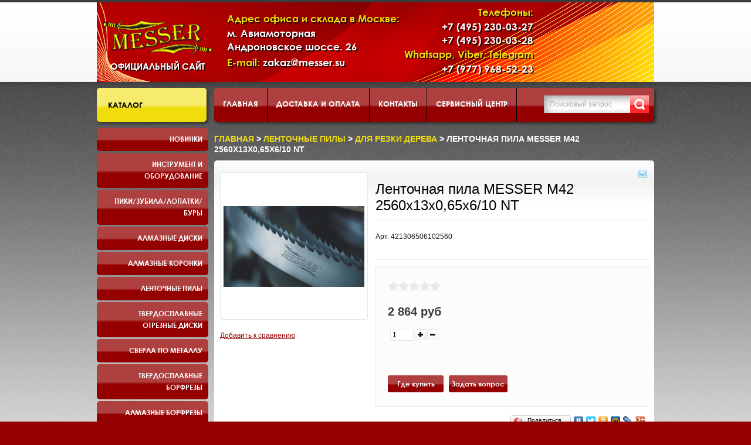

--- FILE ---
content_type: text/html; charset=utf-8
request_url: https://messer.su/collection/katalog-1-cbfa3a/product/lentochnaya-pila-messer-m42-2560h13h065h610-nt
body_size: 19317
content:
<!doctype html>
<html xmlns="http://www.w3.org/1999/xhtml">
  <head><link media='print' onload='this.media="all"' rel='stylesheet' type='text/css' href='/served_assets/public/jquery.modal-0c2631717f4ce8fa97b5d04757d294c2bf695df1d558678306d782f4bf7b4773.css'><meta data-config="{&quot;product_id&quot;:229414969}" name="page-config" content="" /><meta data-config="{&quot;money_with_currency_format&quot;:{&quot;delimiter&quot;:&quot; &quot;,&quot;separator&quot;:&quot;.&quot;,&quot;format&quot;:&quot;%n %u&quot;,&quot;unit&quot;:&quot;руб&quot;,&quot;show_price_without_cents&quot;:1},&quot;currency_code&quot;:&quot;RUR&quot;,&quot;currency_iso_code&quot;:&quot;RUB&quot;,&quot;default_currency&quot;:{&quot;title&quot;:&quot;Российский рубль&quot;,&quot;code&quot;:&quot;RUR&quot;,&quot;rate&quot;:1.0,&quot;format_string&quot;:&quot;%n %u&quot;,&quot;unit&quot;:&quot;руб&quot;,&quot;price_separator&quot;:&quot;&quot;,&quot;is_default&quot;:true,&quot;price_delimiter&quot;:&quot;&quot;,&quot;show_price_with_delimiter&quot;:true,&quot;show_price_without_cents&quot;:true},&quot;facebook&quot;:{&quot;pixelActive&quot;:false,&quot;currency_code&quot;:&quot;RUB&quot;,&quot;use_variants&quot;:null},&quot;vk&quot;:{&quot;pixel_active&quot;:null,&quot;price_list_id&quot;:null},&quot;new_ya_metrika&quot;:true,&quot;ecommerce_data_container&quot;:&quot;dataLayer&quot;,&quot;common_js_version&quot;:null,&quot;vue_ui_version&quot;:null,&quot;feedback_captcha_enabled&quot;:null,&quot;account_id&quot;:645695,&quot;hide_items_out_of_stock&quot;:false,&quot;forbid_order_over_existing&quot;:false,&quot;minimum_items_price&quot;:null,&quot;enable_comparison&quot;:true,&quot;locale&quot;:&quot;ru&quot;,&quot;client_group&quot;:null,&quot;consent_to_personal_data&quot;:{&quot;active&quot;:false,&quot;obligatory&quot;:true,&quot;description&quot;:&quot;Настоящим подтверждаю, что я ознакомлен и согласен с условиями \u003ca href=&#39;/page/oferta&#39; target=&#39;blank&#39;\u003eоферты и политики конфиденциальности\u003c/a\u003e.&quot;},&quot;recaptcha_key&quot;:&quot;6LfXhUEmAAAAAOGNQm5_a2Ach-HWlFKD3Sq7vfFj&quot;,&quot;recaptcha_key_v3&quot;:&quot;6LcZi0EmAAAAAPNov8uGBKSHCvBArp9oO15qAhXa&quot;,&quot;yandex_captcha_key&quot;:&quot;ysc1_ec1ApqrRlTZTXotpTnO8PmXe2ISPHxsd9MO3y0rye822b9d2&quot;,&quot;checkout_float_order_content_block&quot;:false,&quot;available_products_characteristics_ids&quot;:null,&quot;sber_id_app_id&quot;:&quot;5b5a3c11-72e5-4871-8649-4cdbab3ba9a4&quot;,&quot;theme_generation&quot;:2,&quot;quick_checkout_captcha_enabled&quot;:true,&quot;max_order_lines_count&quot;:500,&quot;sber_bnpl_min_amount&quot;:1000,&quot;sber_bnpl_max_amount&quot;:150000,&quot;counter_settings&quot;:{&quot;data_layer_name&quot;:&quot;dataLayer&quot;,&quot;new_counters_setup&quot;:false,&quot;add_to_cart_event&quot;:true,&quot;remove_from_cart_event&quot;:true,&quot;add_to_wishlist_event&quot;:true},&quot;site_setting&quot;:{&quot;show_cart_button&quot;:true,&quot;show_service_button&quot;:false,&quot;show_marketplace_button&quot;:false,&quot;show_quick_checkout_button&quot;:true},&quot;warehouses&quot;:[],&quot;captcha_type&quot;:&quot;google&quot;,&quot;human_readable_urls&quot;:false}" name="shop-config" content="" /><meta name='js-evnvironment' content='production' /><meta name='default-locale' content='ru' /><meta name='insales-redefined-api-methods' content="[]" /><script src="/packs/js/shop_bundle-2b0004e7d539ecb78a46.js"></script><script type="text/javascript" src="https://static.insales-cdn.com/assets/static-versioned/v3.72/static/libs/lodash/4.17.21/lodash.min.js"></script>
<!--InsalesCounter -->
<script type="text/javascript">
(function() {
  if (typeof window.__insalesCounterId !== 'undefined') {
    return;
  }

  try {
    Object.defineProperty(window, '__insalesCounterId', {
      value: 645695,
      writable: true,
      configurable: true
    });
  } catch (e) {
    console.error('InsalesCounter: Failed to define property, using fallback:', e);
    window.__insalesCounterId = 645695;
  }

  if (typeof window.__insalesCounterId === 'undefined') {
    console.error('InsalesCounter: Failed to set counter ID');
    return;
  }

  let script = document.createElement('script');
  script.async = true;
  script.src = '/javascripts/insales_counter.js?7';
  let firstScript = document.getElementsByTagName('script')[0];
  firstScript.parentNode.insertBefore(script, firstScript);
})();
</script>
<!-- /InsalesCounter -->

    
    <meta http-equiv="Content-Type" content="text/html; charset=utf-8">
    <title>Ленточная пила MESSER М42 2560х13х0,65х6/10 NT - купить по выгодной цене | messer.su</title>
    <meta name="description" content="Предлагаем купить Ленточная пила MESSER М42 2560х13х0,65х6/10 NT.
Цена - 2 864 руб. Быстрая доставка.
☎️ +7(495)230-03-28
Смотрите все товары в разделе «для резки дерева»
">
    <meta name="keywords" content="Ленточная пила MESSER М42 2560х13х0,65х6/10 NT - купить по выгодной цене | messer.su">
    <meta name="robots" content="index,follow">
    <link rel="icon" type="image/vnd.microsoft.icon" href="https://static.insales-cdn.com/assets/1/7918/1318638/1728660347/favicon.ico">
    <link rel="shortcut icon" type="image/x-icon" href="https://static.insales-cdn.com/assets/1/7918/1318638/1728660347/favicon.ico">
    
    <meta property="og:title" content="Ленточная пила MESSER М42 2560х13х0,65х6/10 NT">
    <meta property="og:description" content="Арт. 421306506102560">
    <meta property="og:type" content="product">
    <meta property="og:url" content="https://messer.su/collection/katalog-1-cbfa3a/product/lentochnaya-pila-messer-m42-2560h13h065h610-nt">
    <meta property="og:image" content="https://static.insales-cdn.com/images/products/1/5499/404256123/compact_05-2.jpg">
    
    <meta property="og:site_name" content="messer.su">
    <meta name="copyright" content="2026 | Ruslan B. (r.beygulenko@gmail.com) | InSales">
    <link rel="stylesheet" href="https://static.insales-cdn.com/assets/1/7918/1318638/1728660347/font-awesome.min.css" type="text/css">
    <link rel="stylesheet" href="https://static.insales-cdn.com/assets/1/7918/1318638/1728660347/theme.css" type="text/css">
    <link rel="stylesheet" href="https://static.insales-cdn.com/assets/1/7918/1318638/1728660347/custom-user.css" type="text/css">
    <script type="text/javascript" src="//ajax.googleapis.com/ajax/libs/jquery/1.8.2/jquery.min.js"></script>
    <script type="text/javascript" src="https://static.insales-cdn.com/assets/1/7918/1318638/1728660347/jquery-migrate-1.4.1.min.js"></script>
    <!--[if lt IE 9]><script src="http://html5shiv.googlecode.com/svn/trunk/html5.js"></script><link href="https://static.insales-cdn.com/assets/1/7918/1318638/1728660347/ie8.css" rel="stylesheet" type="text/css"><![endif]-->
    <script type="text/javascript">var cv_currency_format = "{\"delimiter\":\" \",\"separator\":\".\",\"format\":\"%n %u\",\"unit\":\"руб\",\"show_price_without_cents\":1}";</script>
    <script type="text/javascript" src="/served_assets/empty.js"></script>
    
    <script type="text/javascript" src="//yandex.st/share/share.js" charset="utf-8"></script>
    
    <script type="text/javascript" src="https://static.insales-cdn.com/assets/1/7918/1318638/1728660347/theme-cart.js"></script>
    <script type="text/javascript" src="https://static.insales-cdn.com/assets/1/7918/1318638/1728660347/theme-plugins.js"></script>
    <script type="text/javascript" src="https://static.insales-cdn.com/assets/1/7918/1318638/1728660347/theme-product.js"></script>
    <script type="text/javascript" src="https://static.insales-cdn.com/assets/1/7918/1318638/1728660347/theme.js"></script>
    <script type="text/javascript" src="https://static.insales-cdn.com/assets/1/7918/1318638/1728660347/jquery.hoverIntent.minified.js"></script>
    <script type="text/javascript" src="https://static.insales-cdn.com/assets/1/7918/1318638/1728660347/jquery.dcverticalmegamenu.1.3.js"></script>
    <script type="text/javascript">
      var cv_currency_format = "{\"delimiter\":\" \",\"separator\":\".\",\"format\":\"%n %u\",\"unit\":\"руб\",\"show_price_without_cents\":1}";
    </script>
    <style>
      .mega-menu{
        font: bold 13px Arial, sans-serif;
        line-height: 16px;
        /*background: #333;
        border-left: 1px solid #1B1B1B;*/
        position: relative; /* Required */
      }
      .mega-menu .dc-mega-li {
        font: bold 12px/20px Arial, Helvetica, sans-serif;
        position: relative;
        padding: 0px 0 3px 0px;
        /*margin-right: 3px;*/
        height: auto;
        text-transform: uppercase;
        position: relative;
      }
      .mega-menu li a {
        /*display: block;
        color: #fff;
        padding: 12px 38px 12px 25px;
        text-shadow: 1px 1px 1px #000;
        text-decoration: none;
        border-top: 1px solid #555;
        border-bottom: 1px solid #222;
        border-right: 1px solid #1B1B1B;*/

        color: #3c3b3b;
        text-decoration: none;
        padding: 9px 10px 11px 19px;
        display: block;
        background: url(https://static.insales-cdn.com/assets/1/7918/1318638/1728660347/cat_act0.gif) left -43px repeat-x #e4e3e3;
        border-radius: 5px;
        /*box-shadow: 1px 1px 2px #656565;*/
      }
      .mega-menu li a:hover, .mega-menu li.mega-hover a {
        /*background: #4b4b4b;
        color: #fff;
        border-right: 1px solid #4b4b4b;*/
      }
      .mega-menu li a.dc-mega {
        display: block;
        position: relative;
      }
      /* Add arrow icon to parent links */
      .mega-menu li a .dc-mega-icon {
        display: block;
        position: absolute;
        top: 18px;
        right: 15px;
        width: 6px;
        height: 8px;
      }
      /* Mega menu container */
      .mega-menu li .sub-container {
        position: absolute;
        background: #4B4B4B;
        /*padding: 10px 10px 0 10px;*/
        overflow: hidden;
        /*border: 1px solid #4b4b4b;*/
        border-left: 3px transparent;
        background: transparent;
        /*border-radius: 5px;*/
        font-weight: bold;

        /*padding: 10px;
        margin: 0;
        position: absolute;
        left: 190px;
        top: 0px;
        background: #fff;
        width: 190px;
        border: none;
        display: none;
        list-style: none;
        border-radius: 5px;*/
      }
      .sub-container .exo-menu {
        margin-left: 3px;
        background: #fff;
        border-radius: 5px;
      }
      .mega-menu li .sub .row {
        width: 100%; overflow: hidden; /* Clear floats */
      }
      .mega-menu li .sub li {
        float: none;
        /*width: 150px;*/
        font-size: 1em;
        /*font-weight: normal;*/
      }
      .mega-menu li .sub li.mega-hdr {
        float: left; /* Required */
        margin: 0 5px 10px 5px;
      }
      .mega-menu li .sub a, .mega-menu.left li .sub a {
        background: none;
        border: none;
        text-shadow: none;
        float: none;
        /*color: #fff;*/
        padding: 7px 10px;
        display: block;
        text-decoration: none;
        font-size: 0.9em;
      }
      .mega-menu li .sub li.mega-hdr a.mega-hdr-a {
        /*padding: 5px 5px 5px 15px;*/
        margin-bottom: 5px;
        margin-right: 10px;
        background: #E88221;
        text-transform: uppercase;
        font-weight: bold;
        /*color: #fff;*/
        text-shadow: 1px 1px 1px #333;
        text-align: left;
        font-size:0.8em;
        width: 180px !important;
      }
      .mega-menu li .sub li.mega-hdr a.mega-hdr-a:hover {
        color: #000;
        text-shadow: none;
      }
      .mega-menu .sub li.mega-hdr li a {
        padding: 2px 5px 2px 10px;
        /*font-weight: normal;*/
        text-align:left;
        line-height: 14px;
      }
      .mega-menu .sub li.mega-hdr li a:hover {
        color: #ff8400;
      }
      .mega-menu .sub ul li {
        padding-right: 0;
      }
      /* Styling for menu items with only 2 levels */
      .mega-menu li .sub-container.non-mega .sub {
        padding: 10px;}
      .mega-menu li .sub-container.non-mega li {
        padding: 0;
        margin: 0;
        width: 150px;
      }
      .mega-menu li .sub-container.non-mega li a {
        padding: 7px 5px 7px 22px;
      }
      .mega-menu li .sub-container.non-mega li a:hover {
        color: #ff8400;
      }

      #accordeon li {list-style: none;}
      /*.exo-menu {
      position: absolute;
      top: 0px;
      background: gray;
      }*/
      .exo-menu>div>li>a {
        display: block;
        background: orange;
        color: black;
        width: 180px;
      }
      .exo-menu .exo-submenu {
        width: 190px;
      }
      .exo-menu .exo-submenu>a {
        display: inline-block;
        color: white;
        background: none;
      }
      .exo-menu .exo-submenu-free:before {
        content: " ";
        width: 100%;
        clear: both;
      }
      .exo-menu .exo-submenu-free:after {
        content: " ";
        width: 100%;
        clear: both;
      }
      .exo-submenu-free {
        width: 200px;
        margin-right: 10px;
      }
      .exo-menu .exo-submenu-free li {
        float: left;
        margin: 4px;
      }
      .mega-unit {
        float: left;
      }
      #content {z-index:100;}

      .container ol {
        margin-left: 20px !important;
      }
     /* .container ul {
        margin-left: 20px !important;
      }*/
    </style>
  <meta name='product-id' content='229414969' />
</head>
  <body class="all">
    <noindex><noscript><div class="noscript">Для корректной работы интернет-магазина необходимо включить поддержку JavaScript. (Проверьте настройки Вашего веб-обозревателя)</div></noscript></noindex>
    <div class="addtocart_preloader_layer close_popup">&nbsp;</div>
    <div class="body-top">
      <div class="main">
        <div id="header">
          <div class="logoheader floatleft">
            <h5 id="logo"><a href="/" id="header_logo"  title="messer.su"><img src=https://static.insales-cdn.com/assets/1/7918/1318638/1728660347/logo.png alt="messer.su"></a></h5>
            <div class="logo-caption">Официальный сайт</div>
          </div>
          <div class="header-adress floatleft">
            <div class="header-section-title">Адрес офиса и склада в Москве:</div>
            <div class="header-section-content">
              <p>м. Авиамоторная<br>
                Андроновское шоссе. 26
              </p>
              <p><span>E-mail:</span> zakaz@messer.su</p>
            </div>
          </div>
          <div class="header-phone floatleft">
            <div class="header-section-title">Телефоны:</div>
            <div class="header-section-content">
              <p>+7 (495) 230-03-27<br>
                +7 (495) 230-03-28<br>
              </p>
            </div>
            <div class="header-section-title">Whatsapp, Viber, Telegram</div>
            <div class="header-section-content">
              <p>+7 (977) 968-52-23</p>
            </div>
          </div>
          <div class="header-cart floatright">
            
          </div>
          <div class="clear"></div>
        </div>

        

        <div id="content">
          <div class="wrapper2">
            <div id="search">
              <div class="moduletable_ajax_search">
                <form id="searchbox" action="/search" method="get">
                  
                  <div class="vmlpsearch_ajax_search">
                    <div class="aj_label_wrapper">
                      <input class="inputbox" type="text" id="search_query_top" name="q" autocomplete="off" value="Поисковый запрос" onfocus="if(this.value=='Поисковый запрос')this.value='';" onblur="if(this.value=='')this.value='Поисковый запрос';" />
                      <input class="button" type="submit" value="Искать" name="Искать">
                    </div>
                  </div>
                </form>
              </div>
            </div>
            
            <div id="topmenu">
              <div class="moduletable">
                <ul id="nav_top" class="sf_menu ">
                  
                  <li >
                    <a href="/" title="Главная">Главная</a>
                  </li>
                  
                  <li >
                    <a href="/page/delivery" title="Доставка и оплата">Доставка и оплата</a>
                  </li>
                  
                  <li >
                    <a href="/page/feedback" title="Контакты">Контакты</a>
                  </li>
                  
                  <li >
                    <a href="/page/service" title="Сервисный центр">Сервисный центр</a>
                  </li>
                  
                  <li >
                    <a href="/page/sklad" title="Склад">Склад</a>
                  </li>
                  
                  <li >
                    <a href="/cart_items" title="Корзина">Корзина</a>
                  </li>
                  
                  <li >
                    <a href="/page/about" title="О нас">О нас</a>
                  </li>
                  
                  <li >
                    <a href="/page/Golitsino-day" title="Презентация инструмента и оборудования Messer">Презентация инструмента и оборудования Messer</a>
                  </li>
                  
                </ul>
              </div>
            </div>
            
            
            <div id="left">
              <div class="wrapper2">
                <div class="extra-indent">
                  <div class="module-categories">
                    <h3><span><span>Каталог</span></span></h3>
                    <div class="boxIndent">
                      <div class="wrapper2">
                        <ul class="VMmenu mega-menu" id="accordeon">
                          

                          <li class="dc-mega-li">
                            <a href="/collection/novinki">Новинки</a>
                            
                          </li>

                          

                          <li class="dc-mega-li">
                            <a href="/collection/instrument-i-oborudovanie">Инструмент и оборудование</a>
                            		<ul class="exo-menu">

                            <li>
                              <ul class="exo-submenu-free">
                                <li>
                                <a href="/collection/gaykoverty">Гайковерты</a>
                                </li>
                            <li>
                                <a href="/collection/akkumulyatornyy-instrument">Аккумуляторный инструмент</a>
                                </li>
                            <li>
                                <a href="/collection/zaklepochniki">Заклепочники</a>
                                </li>
                            <li>
                                <a href="/collection/betonorezy">Бетонорезы</a>
                                </li>
                            <li>
                                <a href="/collection/shtroborezy">Штроборезы</a>
                                </li>
                            <li>
                                <a href="/collection/otboynye-molotki">Отбойные молотки</a>
                                </li>
                            <li>
                                <a href="/collection/almaznye-sverlilnye-ustanovki">Установки алмазного бурения</a>
                                </li>
                            <li>
                                <a href="/collection/benzinovyy-instrument">Бензиновый инструмент</a>
                                </li>
                            <li>
                                <a href="/collection/shurupoverty">Шуруповерты</a>
                                </li>
                            <li>
                                <a href="/collection/katalog-1-eb5fc6">Прямые шлифовальные машины</a>
                                </li></ul></li><li><ul class="exo-submenu-free">
                            <li>
                                <a href="/collection/stanki-dlya-zatochki-sverel">Станки для заточки сверел</a>
                                </li>
                            <li>
                                <a href="/collection/magnitnye-sverlilnye-stanki">Магнитные сверлильные станки</a>
                                </li>
                            <li>
                                <a href="/collection/tsirkulyarnye-pily">Циркулярные пилы</a>
                                </li>
                            <li>
                                <a href="/collection/vertikalnye-shlifovalnye-mashiny">Вертикальные шлифовальные машины</a>
                                </li>
                            <li>
                                <a href="/collection/oborudovanie-dlya-shlifovki">Угловые шлифовальные машины</a>
                                </li>
                            <li>
                                <a href="/collection/lentochnye-shlifovalnye-mashinki">Ленточные шлифовальные машины</a>
                                </li>
                            <li>
                                <a href="/collection/barabannye-shlifovalnye-mashiny">Барабанные шлифовальные машины</a>
                                </li>
                            <li>
                                <a href="/collection/osnastka-dlya-ushm">Кожухи для болгарок</a>
                                </li>
                            <li>
                                <a href="/collection/instrument-dlya-otdyha">Инструмент для отдыха</a>
                                </li>
                            <li>
                                <a href="/collection/faskosnimateli">Фаскосниматели</a>
                                </li></ul></li><li><ul class="exo-submenu-free">
                            <li>
                                <a href="/collection/lentochnye-pily-2">Пилы по металлу</a>
                                </li>
                            <li>
                                <a href="/collection/elektricheskiy-rezak-dlya-vspenennyh-materialov">Электрический резак для вспененных материалов</a>
                                </li>
                            <li>
                                <a href="/collection/pylesosvozduhoduvka">Пылесос/воздуходувка</a>
                                </li>
                            
                            </ul>
                            </li>
                            </ul>
                          </li>

                          

                          <li class="dc-mega-li">
                            <a href="/collection/bury-dlya-perforatorov">Пики/Зубила/Лопатки/Буры</a>
                            		<ul class="exo-menu">

                            <li>
                              <ul class="exo-submenu-free">
                                <li>
                                <a href="/collection/pikizubila-dlya-otboynyh-molotkov">HEX-30 для отбойных молотков</a>
                                </li>
                            <li>
                                <a href="/collection/bury-sds-plus">SDS-PLUS</a>
                                </li>
                            <li>
                                <a href="/collection/piki-i-zubila-messer-po-betonu-sds-max-dlya-perforatorov">SDS-MAX</a>
                                </li>
                            <li>
                                <a href="/collection/bury-po-armature">Буры по арматуре</a>
                                </li>
                            
                            </ul>
                            </li>
                            </ul>
                          </li>

                          

                          <li class="dc-mega-li">
                            <a href="/collection/almaznye-diski">Алмазные диски</a>
                            		<ul class="exo-menu">

                            <li>
                              <ul class="exo-submenu-free">
                                <li>
                                <a href="/collection/po-betonu">диски по бетону</a>
                                </li>
                            <li>
                                <a href="/collection/po-zhelezobetonu">диски по железобетону</a>
                                </li>
                            <li>
                                <a href="/collection/po-svezhemu-betonu">диски по свежему бетону</a>
                                </li>
                            <li>
                                <a href="/collection/po-asfaltu">диски по асфальту</a>
                                </li>
                            <li>
                                <a href="/collection/po-granitu">диски по граниту</a>
                                </li>
                            <li>
                                <a href="/collection/po-mramoru">диски по мрамору</a>
                                </li>
                            <li>
                                <a href="/collection/po-keramicheskoy-plitke">диски по керамической плитке</a>
                                </li>
                            <li>
                                <a href="/collection/diski-po-keramogranitu">диски по керамограниту</a>
                                </li>
                            <li>
                                <a href="/collection/po-metallu">диски по металлу</a>
                                </li>
                            <li>
                                <a href="/collection/universalnyy-po-vsem-materialam">Универсальные диски</a>
                                </li></ul></li><li><ul class="exo-submenu-free">
                            <li>
                                <a href="/collection/diski-dlya-cut-n-break">Диски для Cut-n-Break</a>
                                </li>
                            <li>
                                <a href="/collection/disk-dlya-koltsereza">Диск для кольцереза</a>
                                </li>
                            
                            </ul>
                            </li>
                            </ul>
                          </li>

                          

                          <li class="dc-mega-li">
                            <a href="/collection/almaznye-koronki">Алмазные коронки</a>
                            		<ul class="exo-menu">

                            <li>
                              <ul class="exo-submenu-free">
                                <li>
                                <a href="/collection/almaznye-koronki-po-kamnyu">Алмазные коронки по камню</a>
                                </li>
                            <li>
                                <a href="/collection/almaznye-koronki-3">Алмазные коронки по бетону</a>
                                </li>
                            <li>
                                <a href="/collection/almaznye-koronki-po-steklu-i-keramicheskoy-plitke">Алмазные коронки по стеклу и керамической плитке</a>
                                </li>
                            
                            </ul>
                            </li>
                            </ul>
                          </li>

                          

                          <li class="dc-mega-li">
                            <a href="/collection/lentochnye-pily">Ленточные пилы</a>
                            		<ul class="exo-menu">

                            <li>
                              <ul class="exo-submenu-free">
                                <li>
                                <a href="/collection/dlya-rezki-metalla">для резки металла</a>
                                </li>
                            <li>
                                <a href="/collection/katalog-1-cbfa3a">для резки дерева</a>
                                </li>
                            
                            </ul>
                            </li>
                            </ul>
                          </li>

                          

                          <li class="dc-mega-li">
                            <a href="/collection/diski-po-metallu">Твердосплавные отрезные диски</a>
                            		<ul class="exo-menu">

                            <li>
                              <ul class="exo-submenu-free">
                                <li>
                                <a href="/collection/tst-diski-po-metallu">ТСТ диски по металлу</a>
                                </li>
                            <li>
                                <a href="/collection/katalog-1-16c823">ТСТ диски универсальные</a>
                                </li>
                            
                            </ul>
                            </li>
                            </ul>
                          </li>

                          

                          <li class="dc-mega-li">
                            <a href="/collection/sverla-po-metallu">Сверла по металлу</a>
                            		<ul class="exo-menu">

                            <li>
                              <ul class="exo-submenu-free">
                                <li>
                                <a href="/collection/koronchatye-sverla-po-metallu-hss">Корончатые сверла по металлу (TCT и HSS)</a>
                                </li>
                            <li>
                                <a href="/collection/stupenchatye-sverla-po-metallu">Ступенчатые сверла по металлу</a>
                                </li>
                            <li>
                                <a href="/collection/katalog-1-315dcd">Корончатые сверла по металлу c выталкивателем</a>
                                </li>
                            
                            </ul>
                            </li>
                            </ul>
                          </li>

                          

                          <li class="dc-mega-li">
                            <a href="/collection/tverdosplavnye-borfrezy">Твердосплавные борфрезы</a>
                            		<ul class="exo-menu">

                            <li>
                              <ul class="exo-submenu-free">
                                <li>
                                <a href="/collection/tsilindricheskaya-freza-s-gladkim-tortsom-tip-a">Цилиндрическая с гладким торцом (тип А)</a>
                                </li>
                            <li>
                                <a href="/collection/tsilindricheskaya-freza-s-zubchatym-tortsom-tip-v">Цилиндрическая с зубчатым торцом (тип В)</a>
                                </li>
                            <li>
                                <a href="/collection/sfero-tsilindricheskaya-freza-tip-s">Сферо-цилиндрическая (тип С)</a>
                                </li>
                            <li>
                                <a href="/collection/sfericheskaya-freza-tip-d">Сферическая (тип D)</a>
                                </li>
                            <li>
                                <a href="/collection/ovalnaya-freza-tip-e">Овальная (тип Е)</a>
                                </li>
                            <li>
                                <a href="/collection/giperboricheskaya-freza-so-sfericheskim-okonchaniem-tip-f">Гиперболическая со сферическим окончанием (тип F)</a>
                                </li>
                            <li>
                                <a href="/collection/giperbolicheskaya-freza-s-tochechnym-okonchaniem-tip-g">Гиперболическая с точечным окончанием ( тип G)</a>
                                </li>
                            <li>
                                <a href="/collection/konusoobraznaya-freza-tip-m">Конусообразная (тип М)</a>
                                </li>
                            <li>
                                <a href="/collection/freza-s-obratnym-konusom-tip-n">C обратным конусом (тип N)</a>
                                </li>
                            <li>
                                <a href="/collection/katalog-1-fc2c28">Форма пламени (тип H)</a>
                                </li></ul></li><li><ul class="exo-submenu-free">
                            <li>
                                <a href="/collection/katalog-1-a59f82">Конус 60 град. (тип J)</a>
                                </li>
                            <li>
                                <a href="/collection/katalog-1-7b32d5">Конус 90 град. (тип К)</a>
                                </li>
                            <li>
                                <a href="/collection/katalog-1-329a7a">Конус со сферическим окончанием (тип L)</a>
                                </li>
                            <li>
                                <a href="/collection/diskovaya-freza-tip-t">Дисковая (тип Т)</a>
                                </li>
                            <li>
                                <a href="/collection/diskovaya-freza-tip-y">Дисковая (тип Y)</a>
                                </li>
                            
                            </ul>
                            </li>
                            </ul>
                          </li>

                          

                          <li class="dc-mega-li">
                            <a href="/collection/almaznye-borfrezy">Алмазные борфрезы</a>
                            		<ul class="exo-menu">

                            <li>
                              <ul class="exo-submenu-free">
                                <li>
                                <a href="/collection/katalog-1-c88a21">FS</a>
                                </li>
                            <li>
                                <a href="/collection/cs">CS</a>
                                </li>
                            <li>
                                <a href="/collection/katalog-1-1c752e">AS</a>
                                </li>
                            
                            </ul>
                            </li>
                            </ul>
                          </li>

                          

                          <li class="dc-mega-li">
                            <a href="/collection/almaznyy-shlifovalnyy-instrument">Инструмент для шлифовки и полировки</a>
                            		<ul class="exo-menu">

                            <li>
                              <ul class="exo-submenu-free">
                                <li>
                                <a href="/collection/frankfurty-dlya-oborudovaniya-tipa-gm">Франкфурты для оборудования типа GM</a>
                                </li>
                            <li>
                                <a href="/collection/frezy-dlya-oborudovaniya-tipa-so">Фрезы для оборудования типа СО</a>
                                </li>
                            <li>
                                <a href="/collection/shlifovalnye-chashki">Шлифовальные чашки для бетона и камня</a>
                                </li>
                            <li>
                                <a href="/collection/almaznye-gibkie-shlifovalnye-krugi">Алмазные гибкие шлифовальные круги</a>
                                </li>
                            <li>
                                <a href="/collection/rashodka-dlya-lshm">Бесконечные шлифовальные ленты</a>
                                </li>
                            <li>
                                <a href="/collection/rashodka-dlya-barabannyh-shlifovalnyh-mashin">Расходка для барабанных шлифовальных машин</a>
                                </li>
                            <li>
                                <a href="/collection/lepestkovye-shlifovalnye-krugi">Лепестковые шлифовальные круги</a>
                                </li>
                            <li>
                                <a href="/collection/netkanye-shlifovalnye-krugi">Нетканые шлифовальные круги</a>
                                </li>
                            <li>
                                <a href="/collection/tortsevye-lepestkovye-shlifovalnye-diski">Торцевые лепестковые шлифовальные диски</a>
                                </li>
                            <li>
                                <a href="/collection/korallovye-zachistnye-diski">Коралловые зачистные диски</a>
                                </li></ul></li><li><ul class="exo-submenu-free">
                            
                            </ul>
                            </li>
                            </ul>
                          </li>

                          

                          <li class="dc-mega-li">
                            <a href="/collection/krepezh">Крепеж</a>
                            		<ul class="exo-menu">

                            <li>
                              <ul class="exo-submenu-free">
                                <li>
                                <a href="/collection/katalog-1-dcee02">Вытяжные заклепки MESSER</a>
                                </li>
                            <li>
                                <a href="/collection/katalog-1-b0887c">Заклепки резьбовые MESSER</a>
                                </li>
                            
                            </ul>
                            </li>
                            </ul>
                          </li>

                          

                          <li class="dc-mega-li">
                            <a href="/collection/perievye-sverla">Лепестковые сверла</a>
                            
                          </li>

                          

                          <li class="dc-mega-li">
                            <a href="/collection/diski-po-derevu-i-plastiku-dlya-ushm">Инструмент по дереву и пластику</a>
                            
                          </li>

                          

                          <li class="dc-mega-li">
                            <a href="/collection/technik-messer-akkumulyatornye-resheniya">TECHNIK-MESSER аккумуляторные решения</a>
                            		<ul class="exo-menu">

                            <li>
                              <ul class="exo-submenu-free">
                                <li>
                                <a href="/collection/akkumulyatory-dlya-kempinga-ohoty-i-rybalki">Аккумуляторы для кемпинга, охоты и рыбалки</a>
                                </li>
                            <li>
                                <a href="/collection/akkumulyatory-v-zaschitnyh-keysah">Аккумуляторы в защитных кейсах</a>
                                </li>
                            
                            </ul>
                            </li>
                            </ul>
                          </li>

                          

                          <li class="dc-mega-li">
                            <a href="/collection/poleznye-aksessuary">Полезные аксессуары</a>
                            		<ul class="exo-menu">

                            <li>
                              <ul class="exo-submenu-free">
                                <li>
                                <a href="/collection/dopolnitelnaya-osnastka-meshki-filtry-nasadki">Пылесборные мешки</a>
                                </li>
                            <li>
                                <a href="/collection/nasadki-shlangi-perehodniki">Насадки, шланги, переходники</a>
                                </li>
                            <li>
                                <a href="/collection/filtry">Фильтры</a>
                                </li>
                            
                            </ul>
                            </li>
                            </ul>
                          </li>

                          
                        </ul>
                      </div>
                    </div>
                    <h3 style="display:none;"><span><span><a href="/page/arenda">Аренда</a></span></span></h3>
                    <h3 style="font-size: .85em; padding: 17px 5px 17px 15px;"><span><span><a href="/page/remont_akkumulyatorov">Производство аккумуляторов</a></span></span></h3>
                    <h3 style="font-size: .85em; padding: 17px 5px 17px 15px;"><span><span><a href="https://myshop-ui566.myinsales.ru/page/rasprodazha">Распродажа</a></span></span></h3>
                    <h3 style="font-size: .85em; padding: 17px 5px 17px 15px;"><span><span><a href="https://messer.su/page/katalog">Электронный каталог</a></span></span></h3>
                  </div>

                  

                  
                  
                  <div id="compare"> </div>
                      
                  
                  <div class="module_new block-static random">
                    <h3><span><span>НОВОСТИ</span></span></h3>
                    <div class="boxIndent">
                      <div class="wrapper2">
                        <div class="vmgroup_new">
                          <div class="block-c"></div>
                        </div>
                      </div>
                    </div>
                  </div>
                   </div>
              </div>
            </div>
            
            <div class="container ">    
<div class="moduletable_Breadcrumbs">
  <div class="breadcrumbs_Breadcrumbs"> 
  <a href="/" rel="nofollow" class="pathway">Главная</a> &gt;
    
  
  
    
       
    
     
      
       <a href="/collection/lentochnye-pily" class="pathway" rel="nofollow">Ленточные пилы</a> &gt;
      
       
    
     
      
       <a href="/collection/katalog-1-cbfa3a" class="pathway" rel="nofollow">для резки дерева</a> &gt;
      
       
    
  
  
  Ленточная пила MESSER М42 2560х13х0,65х6/10 NT
  
</div>
</div>

              
              <div class="content-indent clearfix">      
        <script>
          window.convead_product_info = {
            product_id: '229414969',
            product_name: 'Ленточная пила MESSER М42 2560х13х0,65х6/10 NT',
            product_url: 'https://messer.su/collection/katalog-1-cbfa3a/product/lentochnaya-pila-messer-m42-2560h13h065h610-nt'
          };
        </script>
      

<style type="text/css">
  .zoomWindow { left: 230px !important; }
</style>
<div class="productdetails-view">

<div class="icons">
  <a class="modal" href="#feedback">
    <img src="https://static.insales-cdn.com/assets/1/7918/1318638/1728660347/emailButton.png" alt="Email">
  </a>
  <div class="clear"></div>
</div>
  <div class="wrapper2">
    <div class="fright">
      <h1 class="title">Ленточная пила MESSER М42 2560х13х0,65х6/10 NT</h1>
      
      <div class="s_desc ">
        <p><p>Арт. 421306506102560</p></p>
      </div>
      
      <div class="product-box2"> 
        <div class="rating">
          <div class="prod_rating clearfix"> 
            <input name='review[rating]-229414969' type='radio' class='star' value='1' disabled="disabled" />
            
            <input name='review[rating]-229414969' type='radio' class='star' value='2' disabled="disabled" />
            
            <input name='review[rating]-229414969' type='radio' class='star' value='3' disabled="disabled" />
            
            <input name='review[rating]-229414969' type='radio' class='star' value='4' disabled="disabled" />
            
            <input name='review[rating]-229414969' type='radio' class='star' value='5' disabled="disabled" />
             </div>
        </div>
        
        <div class="spacer-buy-area">
          <div class="addtocart-area">
            <div class="addtocart-area">
              <form id="buy_block" class="product js-recalculate" action="/cart_items" method="post">
                <div id="sku_title" style="display:none;"><strong>Артикул</strong>: <span id="sku"></span></div>
                <div class="product-fields"> 
                  <input type="hidden" name="variant_id" value="391594746"/>
                   </div>
                <div class="addtocart-bar2">
                  <div class="wrapper m_hide_me_not">
                    <div class="price">
                      <div class="product-price">
                        <div class="PricesalesPrice"> <span class="PricesalesPrice" id="our_price_display">2 864 руб</span> </div>
                         </div>
                    </div>
                  </div>

                  <div class="controls product-qty m_hide"> <span class="quantity-box">
                    <input type="text" class="quantity-input num js-recalculate" name="quantity" value="1">
                    </span> <span class="quantity-controls js-recalculate">
                    <input type="button" class="quantity-controls quantity-plus">
                    <input type="button" class="quantity-controls quantity-minus">
                    </span> </div>
                  <br>
                  <div class="wrapper">
                    <div class="addtocart-button2">
                      <a href="https://messer.su/page/feedback" onclick="yaCounter56174290.reachGoal('BUY'); return true;" class="addtocart-button m_hide cart-click2" title="Купить">Где купить</a>
                    </div>
                       <div class="addtocart-button2">
                     
                     <input type="button" onclick="yaCounter56174290.reachGoal('Oneclick'); return true;" class="addtocart-button data-quick-checkout-trigger" value="Задать вопрос" title="Задать вопрос">  
                     <span class="visually-hidden" data-quick-checkout="#buy_block"></span>
                         
                     </div>
                    
                  </div>
                  
                  <div class="clear"></div>
                </div>
              </form>
              <div class="clear"></div>
            </div>
            <div class="clear"></div>
          </div>
        </div>
      </div>
      <div class="share1" style="visibility: visible;">
        <div class="yshare-wrap">
          <div class="yashare-auto-init" data-yashareL10n="ru" data-yashareType="button" data-yashareQuickServices="yaru,vkontakte,facebook,twitter,odnoklassniki,moimir,lj,gplus"></div>
        </div>
      </div>
    </div>
    <div class="fleft">
      <div id="products_example" style="visibility: visible;">
        <div id="products" class="">
          <div class="slides_container">
		  
            
            <div class="slide"><a title="" class="modal" href="https://static.insales-cdn.com/images/products/1/5499/404256123/05-2.jpg" ><img src="https://static.insales-cdn.com/images/products/1/5499/404256123/medium_05-2.jpg" alt="" class="cimg productimage"></a> <span class="vm-img-desc"></span></div>
            
			
		  </div>
          
          
           
          <div class="compare-wrap"> <a href="javascript:;" class="add_to_compare" rel="229414969">Добавить к сравнению</a> </div>
           </div>
      </div>
    </div>
    <div class="clear"></div>
    <div class="responsive-tabs-wrapper">
      <div class="responsive-tabs responsive-tabs--enabled">
        <ul class="responsive-tabs__list">
          <li class="responsive-tabs__list__item responsive-tabs__list__item--active" data-id="#tablist1-panel1" tabindex="0">Описание</li>
          
          <li class="responsive-tabs__list__item comment-tab"  data-id="#review_form" tabindex="0">Отзывы покупателей (0)</li>
          
        </ul>
        <div class="tabs-wrap">
		
          <div class="responsive-tabs__panel" id="tablist1-panel1">
            <div class="desc ">
              <div class="text editor-content"> <p><span><strong>Биметаллическая ленточная пила <span style="color: #ff0000;">MESSER</span> М42 2560х13х0,65х6/10 NT</strong> предназначено для ленточнопильных станков BELMASH WBS-355 S051A.</span></p>
<p><span> Применяется для резки древесины всех пород и цветных металлов. </span></p>
<p><span>Полотно имеет высокий ресурс, обеспечивая высокую производительность, чистый прямой рез. Изготовлено из быстрорежущего сплава М42, с содержанием в режущем зубе кобальта &ndash; 8 % и вольфрама &ndash; 2 %. </span></p>
<p><span>Твердость зубьев &ndash; 67-69 HRC.</span></p>
<p>&nbsp;</p>
<p><strong>Характеристики:</strong></p>
<p>Тип полотна - <strong>M42</strong></p>
<p>Длина полотна - <strong>2560 мм</strong></p>
<p>Ширина полотна - <strong>13&nbsp;мм</strong></p>
<p>Толщина полотна - <strong>0,65&nbsp;мм</strong></p>
<p>Шаг зуба - <strong>6/10</strong></p>
<p>Тип зуба - <strong>NT</strong></p> </div>
            </div>
          </div>
		  
          
          <div class="responsive-tabs__panel" id="review_form">
            <div class="customer-reviews"> 
              <p class="comment_none">Ваш отзыв будет первым</p>
              
              <p class="comment_add"> <a href="javascript:;" id="addnew_review">Добавить новый отзыв</a> </p>
              <div id="sendComment"> <form class="review-form" method="post" action="/collection/katalog-1-cbfa3a/product/lentochnaya-pila-messer-m42-2560h13h065h610-nt/reviews#review_form" enctype="multipart/form-data">

                <fieldset>
                  <div class="clearfix">
                    <p class="align_right"> <a href="javascript:;">X</a> </p>
                    <h2>Добавить новый отзыв</h2>
                  </div>
                  
                  
                  
                  <div class="prod_rating clearfix"> 
                    <input name='review[rating]' type='radio' class='star' value='1'/>
                    
                    <input name='review[rating]' type='radio' class='star' value='2'/>
                    
                    <input name='review[rating]' type='radio' class='star' value='3'/>
                    
                    <input name='review[rating]' type='radio' class='star' value='4'/>
                    
                    <input name='review[rating]' type='radio' class='star' value='5'/>
                     </div>
                  <p >
                  <label for="review_author" >Имя:</label>
                  <input type="text" id="review_author" name="review[author]" onkeypress="return check(event)" />
                  </p>
                  <p >
                  <label for="review_email">E-Mail:</label>
                  <input type="text" id="review_email" name="review[email]" onkeypress="return check(event)" />
                  </p>
                  
                  <div class="capcha-row">
                    <div id="captcha_challenge"><img src="/ru_captcha" id="review_captcha_image" alt="CAPTCHA" class="rucaptcha-image" /><a href="javascript:void(0)" onclick="document.getElementById('review_captcha_image').src = '/ru_captcha?' + new Date().getTime();"><img src='/served_assets/captcha_reload.png' title='Обновить изображение' alt='Обновить изображение'/></a></div>
                    <input type="text" size="30" name="review[captcha_solution]" id="comment_captcha_solution" />
                    <br/>
                    <small>Наберите текст, изображённый на картинке</small> </div>
                  
                  <p >
                  <label for="review_body">Отзыв или комментарий:</label>
                  <textarea id="review_body" name="review[content]"  cols="46" rows="5"></textarea>
                  </p>
                  <p class="submit">
                    <input class="button tupper" name="comit" value="Отправить отзыв" type="submit">
                  </p>
                </fieldset>
                
</form> </div>
              <ul class="reviews">
                
              </ul>
               </div>
          </div>
           </div>
      </div>
    </div>
  </div>
  
  
  
  </div> 
  
<div class="back-to-category"> <a href="/collection/katalog-1-cbfa3a" class="button">Вернуться: для резки дерева</a> </div>
<div class="none">
  <div id="feedback">
    <div class="ask-a-question-view">
      <h3 class="ask-a-question-view">Задать вопрос по товару</h3>
      
      <div class="product-summary">
        <div class="width70 floatleft">
          <h2 class="ask-a-question-view">Ленточная пила MESSER М42 2560х13х0,65х6/10 NT</h2>
          <div class="short-description"><p>Арт. 421306506102560</p></div>
        </div>
        <div class="width30 floatleft center"> <img src="https://static.insales-cdn.com/images/products/1/5499/404256123/medium_05-2.jpg" alt="" class="product-image"> </div>
        <div class="clear"></div>
      </div>
      
      <div style="display: none;" class="notice" id="thanks"> </div>
      <div class="form-field">
        <form method="post" class="form-validate" action="/client_account/feedback" id="feedback_form">
          <label>E-Mail : <br>
            <input type="text" value="" id="feedback_from" size="30" class="inputbox" name="feedback[from]">
          </label>
          <br>
          <br>
          <label> Ваш вопрос: <br>
            <textarea class="field" id="feedback_content" name="feedback[content]" rows="10"></textarea>
          </label>
          <div class="submit">
            <input class="button" type="button" title="Отправить" id="feedback_commit" value="Отправить">
          </div>
        </form>
      </div>
    </div>
  </div>
</div>

  
  
<script>
$(function() {
	
	var selectCallback = function(variant, selector) {
		if (variant) {
                if (variant.sku){$("#sku_title").show(); $("#sku").html(variant.sku); } else { $("#sku_title").hide();}
                $('#our_price_display').html(InSales.formatMoney(variant.price, "{\"delimiter\":\" \",\"separator\":\".\",\"format\":\"%n %u\",\"unit\":\"руб\",\"show_price_without_cents\":1}"));
				$('#our_oldprice_display').html(InSales.formatMoney(variant.old_price, "{\"delimiter\":\" \",\"separator\":\".\",\"format\":\"%n %u\",\"unit\":\"руб\",\"show_price_without_cents\":1}"));
            }else{$("#sku_title").hide();}
		if (variant && variant.available == true) {
			$('.m_hide').show();
			$('#our_price_display').html(InSales.formatMoney(variant.price, "{\"delimiter\":\" \",\"separator\":\".\",\"format\":\"%n %u\",\"unit\":\"руб\",\"show_price_without_cents\":1}"));
			$('#our_oldprice_display').html(InSales.formatMoney(variant.old_price, "{\"delimiter\":\" \",\"separator\":\".\",\"format\":\"%n %u\",\"unit\":\"руб\",\"show_price_without_cents\":1}"));
			$('#presence').html('').hide();
		} else {
			if(variant){
				$('.m_hide').hide()
				$('#presence').html("<a href='/page/feedback'>где купить</a>").show();
				$('#our_price_display').html(InSales.formatMoney(variant.price, "{\"delimiter\":\" \",\"separator\":\".\",\"format\":\"%n %u\",\"unit\":\"руб\",\"show_price_without_cents\":1}"));
				$('#our_oldprice_display').html(InSales.formatMoney(variant.old_price, "{\"delimiter\":\" \",\"separator\":\".\",\"format\":\"%n %u\",\"unit\":\"руб\",\"show_price_without_cents\":1}"));
			} else {
				$('.m_hide').hide();
				$('#presence').html("<a href='/page/feedback'>где купить</a>").show();
				$('#our_price_display').html('');
				$('#our_oldprice_display').html('');
			}
		}
	};
	new InSales.OptionSelectors('variant-select', { product: {"id":229414969,"url":"/collection/katalog-1-cbfa3a/product/lentochnaya-pila-messer-m42-2560h13h065h610-nt","title":"Ленточная пила MESSER М42 2560х13х0,65х6/10 NT","short_description":"\u003cp\u003eАрт. 421306506102560\u003c/p\u003e","available":true,"unit":"pce","permalink":"lentochnaya-pila-messer-m42-2560h13h065h610-nt","images":[{"id":404256123,"product_id":229414969,"external_id":null,"position":1,"created_at":"2021-02-09T14:13:11.000+03:00","image_processing":false,"title":null,"url":"https://static.insales-cdn.com/images/products/1/5499/404256123/thumb_05-2.jpg","original_url":"https://static.insales-cdn.com/images/products/1/5499/404256123/05-2.jpg","medium_url":"https://static.insales-cdn.com/images/products/1/5499/404256123/medium_05-2.jpg","small_url":"https://static.insales-cdn.com/images/products/1/5499/404256123/micro_05-2.jpg","thumb_url":"https://static.insales-cdn.com/images/products/1/5499/404256123/thumb_05-2.jpg","compact_url":"https://static.insales-cdn.com/images/products/1/5499/404256123/compact_05-2.jpg","large_url":"https://static.insales-cdn.com/images/products/1/5499/404256123/large_05-2.jpg","filename":"05-2.jpg","image_content_type":"image/jpeg"}],"first_image":{"id":404256123,"product_id":229414969,"external_id":null,"position":1,"created_at":"2021-02-09T14:13:11.000+03:00","image_processing":false,"title":null,"url":"https://static.insales-cdn.com/images/products/1/5499/404256123/thumb_05-2.jpg","original_url":"https://static.insales-cdn.com/images/products/1/5499/404256123/05-2.jpg","medium_url":"https://static.insales-cdn.com/images/products/1/5499/404256123/medium_05-2.jpg","small_url":"https://static.insales-cdn.com/images/products/1/5499/404256123/micro_05-2.jpg","thumb_url":"https://static.insales-cdn.com/images/products/1/5499/404256123/thumb_05-2.jpg","compact_url":"https://static.insales-cdn.com/images/products/1/5499/404256123/compact_05-2.jpg","large_url":"https://static.insales-cdn.com/images/products/1/5499/404256123/large_05-2.jpg","filename":"05-2.jpg","image_content_type":"image/jpeg"},"category_id":19631296,"canonical_url_collection_id":17861882,"price_kinds":[],"price_min":"2864.0","price_max":"2864.0","bundle":null,"updated_at":"2025-10-03T11:15:08.000+03:00","video_links":[],"reviews_average_rating_cached":null,"reviews_count_cached":null,"option_names":[],"properties":[{"id":26473576,"position":191,"backoffice":false,"is_hidden":false,"is_navigational":true,"permalink":"tip-polotna","title":"Тип полотна"},{"id":26473587,"position":192,"backoffice":false,"is_hidden":false,"is_navigational":true,"permalink":"dlina-polotna-mm","title":"Длина полотна (мм)"},{"id":26473588,"position":193,"backoffice":false,"is_hidden":false,"is_navigational":true,"permalink":"shirina-polotna-mm","title":"Ширина полотна (мм)"},{"id":26473589,"position":194,"backoffice":false,"is_hidden":false,"is_navigational":true,"permalink":"tolschina-polotna-mm","title":"Толщина полотна, мм"},{"id":26473590,"position":195,"backoffice":false,"is_hidden":false,"is_navigational":true,"permalink":"shag-zuba","title":"Шаг зуба"},{"id":26473591,"position":196,"backoffice":false,"is_hidden":false,"is_navigational":true,"permalink":"tip-zuba","title":"Тип зуба"}],"characteristics":[{"id":92651625,"property_id":26473590,"position":2,"title":"6/10","permalink":"610"},{"id":92648469,"property_id":26473576,"position":1,"title":"M42","permalink":"m42"},{"id":92649261,"property_id":26473591,"position":1,"title":"NT","permalink":"nt"},{"id":92651623,"property_id":26473588,"position":2,"title":"13","permalink":"13"},{"id":92651624,"property_id":26473589,"position":2,"title":"0,65","permalink":"065"},{"id":107742541,"property_id":26473587,"position":15,"title":"2560","permalink":"2560"}],"variants":[{"ozon_link":null,"wildberries_link":null,"id":391594746,"title":"","product_id":229414969,"sku":"421306506102560","barcode":null,"dimensions":null,"available":true,"image_ids":[],"image_id":null,"weight":null,"created_at":"2021-02-09T14:09:56.000+03:00","updated_at":"2025-10-03T11:15:08.000+03:00","quantity":100,"price":"2864.0","base_price":"2864.0","old_price":null,"prices":[],"variant_field_values":[],"option_values":[]}],"accessories":[],"list_card_mode":"buy","list_card_mode_with_variants":"buy"}, onVariantSelected: selectCallback });
});
</script>

<script>
  $(function() {
    $('#quick_checkout_form .m-modal-heading').append('<div class="prod-title">Ленточная пила MESSER М42 2560х13х0,65х6/10 NT</div>');

    const config = {
      attributes: true,
      childList: true,
      subtree: true
    }; 

    const callback = function(mutationsList, observer) {
      for (let mutation of mutationsList) {
        if (document.querySelector('#insales-quick-checkout-msg') && document.querySelector('#insales-quick-checkout-msg .m-modal-msg').textContent == 'Ваш заказ принят!') {
          document.querySelector('#insales-quick-checkout-msg .m-modal-msg').textContent = 'Ваш вопрос отправлен. Мы постараемся максимально подробно ответить по электронной почте. Если Вам нужен ответ срочно, позвоните нам по телефону +7(495)230-03-27 и мы проконсультируем Вас.';
          $('#insales-quick-checkout-msg .m-modal-wrapper').css({ padding: '3.5rem 1rem 1.5rem', fontSize: '16px', lineHeight: '1.3' });
        }
      }
    };

    const observer = new MutationObserver(callback);
    observer.observe(document.body, config);
  });

  $(document).on('click', '.data-quick-checkout-trigger', function() {
    (async () => { 
      const orderLines = await InSales.Cart().order_lines.map(el => el.variant_id);

      if (orderLines.length) {
        const obj = Object.assign({}, ...orderLines.map(id => ({[id]: 0})));

        $.post('/cart_items.json', {
          _method: 'PUT',
          cart: {
            quantity: obj
          }
        })
        .done(() => {
          $('[data-quick-checkout]').trigger('click');
        });
      } else {
        $('[data-quick-checkout]').trigger('click');
      }
    })();
  });

  $(() => {
    $('.m-modal-button--checkout').hide().after('<button class="m-modal-button m-modal-button--checkout m-modal-button--checkout-2 button--checkout" type="button">Задать вопрос</button>');
    $('.m-modal-button--checkout-2').show();
  });

  $(document).on('click', '.m-modal-button--checkout-2', () => {
    const $button = $('.m-modal-button--checkout-2');
    const $name = $('#quick_checkout_form #client_name');
    const $phone = $('#quick_checkout_form #client_phone');
    const $email = $('#quick_checkout_form #client_email');
    const $content = $('#quick_checkout_form #order_field_12031612');

    $.post('/client_account/feedback.json', {
      feedback: {
        from: $email.val(),
        name: $name.val(),
        phone: $phone.val(),
        subject: 'Вопрос по товару Ленточная пила MESSER М42 2560х13х0,65х6/10 NT',
        content: $content.val()
      }
    })
    .done(data => {
      $('.errors').remove();
      if (data.status === 'error') {
        $button.after('<div class="errors"></div>');
        Object.values(data.errors).forEach(el => {
          $('.errors').append('<div>' + el[0] + '</div>')
        });
      } else {
        $('#quick_checkout_form input, #quick_checkout_form textarea').val('');
        $button.text('Отправлено!');

        setTimeout(() => {
          $('.m-modal-close').trigger('click');
        }, 3000);
      }
      console.log(data);
    })
    .fail(error => {
      console.log(error);
    });
  });
</script></div>
               </div>
            <div class="clear"></div>
          </div>
        </div>
        <div class="clear"></div>
        <div id="foot">
          <div class="space">
            <div class="wrapper">
              <div class="footerText">
                <noindex> <div class="footer1">&copy; 2013 Работает на <a href="http://insales.ru">InSales</a>. Все права защищены.</div><div class="footer1"><a style="margin-left: 10px; color:#fff;" href="/page/polozenie_sotrudniki ">Положение об обработке и защите персональных данных</a></div></noindex>
              </div>
            </div>
          </div>
        </div>
      </div>
    </div>
    <div class="addtocart_window">
      <div class="c">
        <h2>Товар добавлен в корзину</h2>
        <div class="addtocart_buttons clearfix"> <a class="button close_popup" href="javascript:;" title="Продолжить покупки">Продолжить покупки</a> <a class="button" href="/cart_items/" title="Оформить заказ" onClick="yaCounter56174290.reachGoal('DO_ORDER'); return true;">Оформить заказ</a> </div>
      </div>
    </div>
    <script type="text/javascript">$(function(){saveProduct2(229414969);});</script>
    <style type="text/css">
.close-popup {
   cursor: pointer;
    font-size: 18px;
    position: absolute;
    right: 10px;
    top: 5px;
  }
  .close-popup:hover {color: #F07113;}
</style>    
<div id="mod-fast-call" class="mod_callback">
  <a href="#" class="close"></a>
  <h3>ВВЕДИТЕ ВАШИ ДАННЫЕ И МЫ ПЕРЕЗВОНИМ ВАМ В БЛИЖАЙШЕЕ ВРЕМЯ</h3>
  <div class="errors"></div>
  <fieldset>
    <label for="cb-name"><span>*</span>Ваше имя:</label>
    <input type="text" size="30" id="cb-name" name="cb-name" class="required" placeholder="Обязательно для заполнения" tabindex="1"  value=""/>
    <div class="clear"></div>    
    <label for="cb-phone"><span>*</span>Контактный телефон:</label>
    <input type="text" size="30" id="cb-phone" name="cb-phone" class="required" placeholder="Обязательно для заполнения" tabindex="2"  value="" />
    <div class="phone_example">Пример: (926) 123-45-67</div>    
    <div class="clear"></div>
    <label for="cb-message" class="lbl_message">Краткое описание вопроса:</label>
    <textarea rows="8" cols="20" id="cb-message" name="cb-message" tabindex="3" placeholder="Необязательно для заполнения"></textarea>
    <div class="clear"></div>
    <form method="post" action="/client_account/feedback" id="mod-fast-call_form">
      <div style="display:none;">
        <input id="mod-fast-call_from" name="feedback[from]" type="text" size="30" value="call-me-back@asap.com">
         <input type="hidden" value="true" name="feedback[dirtyemail]" id="dirtyemail"/>
        <textarea id="mod-fast-call_content" name="feedback[content]" rows="8" cols="50"></textarea>
      </div>
      <button name="close" id="mod-fast-call-close" class="mod_callback_close" tabindex="4">закрыть окно</button>
      <button name="commit" id="mod-fast-call_submit" class="mod_callback_submit" tabindex="4">отправить запрос</button>      
    </form>
  </fieldset>
</div>
<div id="opaco-mod-fast-call-link"><!-- --></div>


<script type="text/javascript">
/* == POPUP == */

$(document).ready(function(){
  $("#dirtyemail").remove();
  var modCallMeBack = $("#mod-fast-call");
  $("body").append($("div#opaco-mod-fast-call-link"),modCallMeBack);
  $("#mod-fast-call-link, #mod-fast-call-close, .close").click(function(e){ e.preventDefault(); modCallMeBack.togglePopup(); });

   $.fn.togglePopup = function(){
     var popup = $(this);
     //detect whether popup is visible or not
     if(!popup.is(':visible')) { //hidden - then display
       if($.browser.msie) { //when IE - fade immediately
         $('#opaco-mod-fast-call-link').height($(document).height()).show().click(function(){popup.togglePopup();});
       } else {
       //in all the rest browsers - fade slowly
         $('#opaco-mod-fast-call-link').height($(document).height()).show().fadeTo('slow', 0.7).click(function(){popup.togglePopup();});
       }

       popup.css({'margin-left':- $(this).width()/2 + 'px'}).show();
     } else { //visible - then hide
       $('#opaco-mod-fast-call-link').hide().removeAttr('style').unbind('click');
       popup.hide();
     }
   };

    /* CallMeBack */
    $("#mod-fast-call_submit", modCallMeBack).bind("click",function(e){
        e.preventDefault();

        var is_error = false;
        var errors = $('#mod-fast-call .errors').html("");
        var arr = [];

        // проверка на дефолт
        $("input.required, textarea.required", modCallMeBack).each( function(){
          if(this.value==this.defaultValue){
            is_error = true;
            arr.push("Поле '"+$(this).prev().text()+"' должно быть заполнено!");
          }
        });

        if(is_error == true) {
          modCallMeBackShowMessage(errors_to_arr(arr).join("<br />"),5000); return;
        }

        var message = "Имя: " + $("#cb-name",modCallMeBack).val();
        message += "\nТелефон: " + $("#cb-phone",modCallMeBack).val();
        message += "\nСообщение: " + $("#cb-message",modCallMeBack).val();
        $("#mod-fast-call_content",modCallMeBack).val(message);

        var form = $('#mod-fast-call_form',modCallMeBack);
        var fields = form.serialize();
        $.ajax({
            url:      form.attr('action') + '.json',
            type:     'post',
            data:     fields,
            dataType: 'json',
            beforeSend: function() { show_preloader(); },
            complete: function() { },
            success:  function(response) {
                if ( response.status == 'ok' ) {
                    yaCounter56174290.reachGoal('SEND_CALL');
                    $("textarea#mod-fast-call_content, #cb-message", modCallMeBack).val("");
                    modCallMeBack.togglePopup();
                    modCallMeBackShowMessage('<strong>Спасибо!</strong><br />В ближайшее время наш менеджер<br />свяжется&nbsp;с&nbsp;вами.', 3000);
                } else {
                    modCallMeBackShowMessage(errors_to_arr(response['errors']).join("<br />"),5000);
                }
            }
        });
    });
});

function modCallMeBackShowMessage(text, time){
    var delay = 1000;
    if (arguments.length > 1) { delay = time; }
    show_preloader();
    set_preloaders_message('<div id="add_product_notification">'+text.replace(" ","&nbsp;")+'</div>');
    changeCss(jQuery("#own_preloader"));
    window.setTimeout( hide_preloader, delay);
}
</script> 
    <style type="text/css">
.close-popup {
   cursor: pointer;
    font-size: 18px;
    position: absolute;
    right: 10px;
    top: 5px;
  }
  .close-popup:hover {color: #F07113;}
</style>    
<div id="mod-arenda" class="mod_callback">
  <a href="#" class="arenda_close"></a>
  <h3>ВВЕДИТЕ ВАШИ ДАННЫЕ И МЫ ПЕРЕЗВОНИМ ВАМ В БЛИЖАЙШЕЕ ВРЕМЯ</h3>
  <div class="errors"></div>
  <fieldset>
    <label for="cb-arenda-name" style="line-height: normal"><span>*</span>Ваше имя:</label>
    <input type="text" size="30" id="cb-arenda-name" name="cb-arenda-name" class="required" placeholder="Обязательно для заполнения" tabindex="1"  value="" />
    <div class="clear"></div>    
    <label for="cb-arenda-phone" style="line-height: normal"><span>*</span>Контактный телефон:</label>
    <input type="text" size="30" id="cb-arenda-phone" name="cb-arenda-phone" class="required" placeholder="Обязательно для заполнения" tabindex="2"  value="" />
    <div class="phone_example">Пример: (926) 123-45-67</div>    
    <div class="clear"></div>
    <label for="cb-arenda-mail">E-mail:</label>
    <input type="text" size="30" id="cb-arenda-mail" name="cb-arenda-mail" tabindex="3"  value="" />    
    <div class="clear"></div>
    <label for="cb-arenda-want">Хочу арендовать:</label>
    <span id="cb-arenda-want-txt"></span>
    <input type="hidden" id="cb-arenda-want" name="cb-arenda-want" tabindex="4"  value="" />    
    <div class="clear"></div>
    <label for="cb-arenda-term">Желаемый срок аренды:</label>
    <input type="text" size="3" id="cb-arenda-term" name="cb-arenda-term" tabindex="5"  value="" />    
    <small id="small-term">дней</small>
    <div class="clear"></div>    
    <label for="cb-arenda-oplata">Форма оплаты:</label>
    <input type="radio" name="cb-arenda-oplata" tabindex="6" checked="checked" value="наличная" />    
    <small>наличная</small>
    <input type="radio" name="cb-arenda-oplata" tabindex="7"  value="безналичная" />
    <small>безналичная</small>
    <div class="clear"></div>    
    <form method="post" action="/client_account/feedback" id="mod-arenda_form">
      <div style="display:none;">
        <input id="mod-arenda_from" name="feedback[from]" type="text" size="30" value="arenda@extratool.ru">
        <textarea id="mod-arenda_content" name="feedback[content]" rows="8" cols="50"></textarea>
                 <script type="text/javascript">
jQuery(function() {
$("#dirtyemail2").remove();
});
</script>
        <input type="hidden" value="true" name="feedback[dirtyemail]" id="dirtyemail2"/>
      </div>
      <button name="close" id="mod-arenda-close" class="mod_callback_close" tabindex="4">закрыть окно</button>
      <button name="commit" id="mod-arenda_submit" class="mod_callback_submit" onclick="yaCounter56174290.reachGoal('SEND_ARENDA_WND'); return true;" tabindex="4">отправить запрос</button>      
    </form>
  </fieldset>
</div>
<div id="opaco-mod-arenda-link"><!-- --></div>


<script type="text/javascript">
/* == POPUP == */

$(document).ready(function(){
  var modCallMeBackarenda = $("#mod-arenda");
  $("body").append($("div#opaco-mod-arenda-link"),modCallMeBackarenda);
  $(".lnk_arenda, #mod-arenda-close, .arenda_close").click(function(e){ 
    $("#cb-arenda-want").val($(this).attr("data-name") + ' ' + $(this).attr("data-price"));
    $("#cb-arenda-want-txt").html('<span class="name">' + $(this).attr("data-name") + '</span> <span class="price">' + $(this).attr("data-price") + '</span>');
    if ($(this).hasClass('lnk_arenda')) {
      yaCounter56174290.reachGoal('GET_LIZING'); 
    }    
    e.preventDefault(); modCallMeBackarenda.togglePopupArenda(); 
  });

  $.fn.togglePopupArenda = function(){
     var popup = $(this);
     //detect whether popup is visible or not
     if(!popup.is(':visible')) { //hidden - then display
       if($.browser.msie) { //when IE - fade immediately
         $('#opaco-mod-arenda-link').height($(document).height()).show().click(function(){popup.togglePopupArenda();});
       } else {
       //in all the rest browsers - fade slowly
         $('#opaco-mod-arenda-link').height($(document).height()).show().fadeTo('slow', 0.7).click(function(){popup.togglePopupArenda();});
       }

       popup.css({'margin-left':- $(this).width()/2 + 'px'}).show();
     } else { //visible - then hide
       $('#opaco-mod-arenda-link').hide().removeAttr('style').unbind('click');
       popup.hide();
     }
   };

  /* CallMeBack */
    $("#mod-arenda_submit", modCallMeBackarenda).bind("click",function(e){
        e.preventDefault();

        var is_error = false;
        var errors = $('#mod-arenda .errors').html("");
        var arr = [];

        // проверка на дефолт
        $("input.required, textarea.required", modCallMeBackarenda).each( function(){
          if(this.value==this.defaultValue){
            is_error = true;
            arr.push("Поле '"+$(this).prev().text()+"' должно быть заполнено!");
          }
        });
      	if($("#cb-arenda-mail").val() != '') {
            var pattern = /^([a-z0-9_\.-])+@[a-z0-9-]+\.([a-z]{2,4}\.)?[a-z]{2,4}$/i;
            if(!pattern.test($("#cb-arenda-mail").val())){
                 is_error = true;
            	arr.push("Поле E-mail введено не верно!");
            }          
        } 
        if(is_error == true) {
          modCallMeBackShowMessage(errors_to_arr(arr).join("<br />"),5000); return;
        }

        var message = "Имя: " + $("#cb-arenda-name",modCallMeBackarenda).val();
        message += "\nТелефон: " + $("#cb-arenda-phone",modCallMeBackarenda).val();
      	message += "\nE-mail: " + $("#cb-arenda-mail",modCallMeBackarenda).val();
      	message += "\nХочу арендовать: " + $("#cb-arenda-want",modCallMeBackarenda).val();
      	message += "\nЖелаемый срок аренды: " + $("#cb-arenda-term",modCallMeBackarenda).val();
      	message += "\nФорма оплаты: " + $("input[name='cb-arenda-oplata']:checked",modCallMeBackarenda).val();
        $("#mod-arenda_content",modCallMeBackarenda).val(message);

        var formarenda = $('#mod-arenda_form',modCallMeBackarenda);
        var fieldsarenda = formarenda.serialize();
        $.ajax({
            url:      formarenda.attr('action') + '.json',
            type:     'post',
            data:     fieldsarenda,
            dataType: 'json',
            beforeSend: function() { show_preloader(); },
            complete: function() { },
            success:  function(response) {
                if ( response.status == 'ok' ) {                    
                    yaCounter56174290.reachGoal('SEND_LIZING');
                    $("textarea#mod-arenda_content, #cb-arenda-message", modCallMeBackarenda).val("");
                    modCallMeBackarenda.togglePopupArenda();
                    modCallMeBackShowMessage('<strong>Спасибо!</strong><br />В ближайшее время наш менеджер<br />свяжется&nbsp;с&nbsp;вами.', 3000);
                } else {
                    modCallMeBackShowMessage(errors_to_arr(response['errors']).join("<br />"),5000);
                }
            }
        });
    });
});
</script>
    <script type="text/javascript">
      $('#accordeon').dcVerticalMegaMenu({rowItems: '4'});
    </script>
  <script>
  (function(i,s,o,g,r,a,m){i['GoogleAnalyticsObject']=r;i[r]=i[r]||function(){
  (i[r].q=i[r].q||[]).push(arguments)},i[r].l=1*new Date();a=s.createElement(o),
  m=s.getElementsByTagName(o)[0];a.async=1;a.src=g;m.parentNode.insertBefore(a,m)
  })(window,document,'script','//www.google-analytics.com/analytics.js','ga');

  ga('create', 'UA-75144437-1', 'auto');
  ga('require', 'displayfeatures');
  ga('send', 'pageview');

  /* Accurate bounce rate by time */
 if (!document.referrer ||
 document.referrer.split('/')[2].indexOf(location.hostname) != 0)
 setTimeout(function(){
 ga('send', 'event', 'Новый посетитель', location.pathname);
 }, 15000);

</script>

<script type="text/javascript">(window.Image ? (new Image()) : document.createElement('img')).src = location.protocol + '//vk.com/rtrg?r=tAK9VWpMt6g9N/dpqpoxehu/YBbs49yv42TQiP6MYNF4IFbMbOqN9VibNgVBTz1Gv7fTzZ6sp5*lXxqvHdpDHhIASl40LfOahbY0ZPaP1/ZWIV0U4DbdnM8KykCoqKy6iXkPF9SGh2LCFfgMp1HYNGBGMItb7GqIliV/XclUhXs-&pixel_id=1000099581';</script>

<script type="text/javascript">
(function ct_load_script() {
var ct = document.createElement('script'); ct.type = 'text/javascript';
ct.src = document.location.protocol+'//cc.calltracking.ru/phone.45da0.6574.async.js?nc='+Math.floor(new Date().getTime()/300000);
var s = document.getElementsByTagName('script')[0]; s.parentNode.insertBefore(ct, s);
})();
</script>

      <!-- Yandex.Metrika counter -->
      <script type="text/javascript" >
        (function(m,e,t,r,i,k,a){m[i]=m[i]||function(){(m[i].a=m[i].a||[]).push(arguments)};
        m[i].l=1*new Date();
        for (var j = 0; j < document.scripts.length; j++) {if (document.scripts[j].src === r) { return; }}
        k=e.createElement(t),a=e.getElementsByTagName(t)[0],k.async=1,k.src=r,a.parentNode.insertBefore(k,a)})
        (window, document, "script", "https://mc.yandex.ru/metrika/tag.js", "ym");

        ym(98278794, "init", {
             clickmap:true,
             trackLinks:true,
             accurateTrackBounce:true,
             webvisor:true,
             ecommerce:"dataLayer"
        });
      </script>
                                  <script type="text/javascript">
                            window.dataLayer = window.dataLayer || [];
                            window.dataLayer.push({"ecommerce":{"currencyCode":"RUB","detail":{"products":[{"id":229414969,"name":"Ленточная пила MESSER М42 2560х13х0,65х6/10 NT","category":"Каталог/Ленточные пилы/для резки дерева","price":2864.0}]}}});
                            </script>

      <noscript><div><img src="https://mc.yandex.ru/watch/98278794" style="position:absolute; left:-9999px;" alt="" /></div></noscript>
      <!-- /Yandex.Metrika counter -->
<div class="m-modal m-modal--checkout" data-quick-checkout-handle="default" data-use-mask="1" id="insales-quick-checkout-dialog"><div class="m-modal-wrapper"><form id="quick_checkout_form" data-address-autocomplete="https://kladr.insales.ru" action="/orders/create_with_quick_checkout.json" accept-charset="UTF-8" method="post"><button class="m-modal-close" data-modal="close"></button><input name="quick_checkout_id" type="hidden" value="227181" /><input name="quick_checkout_captcha_enabled" type="hidden" value="true" /><div class="m-modal-heading">Вопрос по товару</div><div class="m-modal-errors"></div><input id="shipping_address_country" type="hidden" value="RU" /><div class="m-input m-input--required "><label for="client_name" class="m-input-label">Как к Вам обращаться?:</label><input class="m-input-field" placeholder="" type="text" id="client_name" name="client[name]" value="" /></div><div class="m-input m-input--required "><label for="client_phone" class="m-input-label">По какому номеру с Вами можно связаться?:</label><input class="m-input-field" placeholder="Например: +7(926)111-11-11" type="tel" id="client_phone" name="client[phone]" value="" /></div><div class="m-input m-input--required "><label for="client_email" class="m-input-label">Email:</label><input class="m-input-field" placeholder="" type="text" id="client_email" name="client[email]" value="" /></div><div class="m-input m-input--required "><label for="order_field_12031612" class="m-input-label">Ваш вопрос:</label><input name="order[fields_values_attributes][12031612][hack]" value="" type="hidden" /><input name="order[fields_values_attributes][12031612][field_id]" value="12031612" type="hidden" /><textarea class="m-input-field" placeholder="" id="order_field_12031612" name="order[fields_values_attributes][12031612][value]"></textarea></div><div class="m-input  m-input--checkbox"><label for="client_messenger_subscription" class="m-input-label">Получать уведомления о заказе</label><input type="hidden" name="client[messenger_subscription]" value="0" id="" class="" /><input type="checkbox" name="client[messenger_subscription]" value="1" id="client_messenger_subscription" /><span></span><div class="m-input-caption">С помощью уведомлений о заказе можно не только получать актуальную
информацию по заказу, но и иметь быстрый канал связи с магазином
</div></div><div class="m-input"><label class="m-input-label" for="order_comment">Комментарий:</label><textarea rows="2" class="m-input-field" autocomplete="off" name="order[comment]" id="order_comment">
</textarea></div><div class="co-input co-input--text co-input--captcha"><script src="https://www.google.com/recaptcha/api.js?render=explicit&amp;hl=ru" async="async" defer="defer"></script><div data-sitekey="6LfXhUEmAAAAAOGNQm5_a2Ach-HWlFKD3Sq7vfFj" id="quick-checkout-recaptcha"></div></div><div class="m-modal-footer"><button class="m-modal-button m-modal-button--checkout button--checkout" type="submit">Задать вопрос</button></div></form></div></div></body>
</html>

--- FILE ---
content_type: text/css
request_url: https://static.insales-cdn.com/assets/1/7918/1318638/1728660347/theme.css
body_size: 44256
content:
/* 
// TM44552 v1
// Ruslan B. (12.07.2013)
// r.beygulenko@gmail.com
// InSales Rus LLC
*/

@font-face {
 font-family: Arial Black;
 src: url("Arial_Black.eot") /* EOT file for IE */
}
@font-face {
 font-family: Arial Black;
 src: url("Arial_Black.ttf") /* TTF file for CSS3 browsers */
}
@font-face {
    font-family: 'ds_moster';
    src: url('ds_moster-webfont.eot');
    src: url('ds_moster-webfont.eot?#iefix') format('embedded-opentype'),
         url('ds_moster-webfont.woff2') format('woff2'),
         url('ds_moster-webfont.woff') format('woff'),
         url('ds_moster-webfont.ttf') format('truetype');
    font-weight: normal;
    font-style: normal;
}
#topmenu { background: url(top_menu.png) left bottom repeat-x; border-top: none; width: 750px; height: 58px; padding: 0px; z-index: 998; border-radius: 5px; margin-bottom: 10px; box-shadow: 3px 3px 4px #313131; position: relative; margin-top: 0px; margin-left: 200px; }
#nav_top { margin: 0; padding: 0 0 0 0; list-style-type: none; text-align: left; margin: 0; width: 560px; height:58px; overflow:hidden; display: block; }
#nav_top>li { float: left; position: relative; z-index: 100; padding: 0 1px 0 0; margin: 0 0 0 0; background: url(nav-mark.gif) right center no-repeat; }
#nav_top>li>a { display: block; padding: 15px 15px 19px 15px; font: bold 13px/24px Arial, Helvetica, sans-serif; color: #fff; text-decoration: none; text-transform: uppercase; background: url(top_menu.png) left -58px repeat-x; }
#nav_top>li:first-child>a { border-radius: 5px 0 0 5px; }
#nav_top>li.parent>a { padding-right: 20px; }
#nav_top>li>a:hover, #nav_top>li.parent:hover>a, #nav_top>li.active>a { color: #fff; text-decoration: none; background-position: left 0px; }
#nav_top>li .Arrowdown { position: absolute; right: 5px; top: 50%; margin-top: -3px; width: 7px; height: 7px; background: url(show_car.png) }
#nav_top>li:hover .Arrowdown { background-position: left bottom; }
#nav_top li:hover ul li .Arrowdown { background-position: left top; }
#nav_top li ul li:hover .Arrowdown { background-position: left bottom; }
#nav_top li ul { width: 190px; background: #1d1d1d; border: none; position: absolute; left: 0px; top: 46px; padding: 20px; list-style-type: none; margin: 0; display: none; border-radius: 0 0 5px 5px; }
#nav_top li:hover ul { }
#nav_top li ul li { padding: 4px 0px 4px 0px; margin: 0; position: relative; background: none; position: relative; font: normal 12px/20px Arial, Helvetica, sans-serif; text-transform: capitalize; text-align: left; border-top: 1px solid #47494d; }
#nav_top li ul li:first-child { border: none; }
#nav_top li ul a { background: none; }
#nav_top li ul li a { color: #c5c4c4; text-decoration: none; display: block; }
#nav_top li ul li:hover a, #nav_top li ul li.active a { color: #fff; }
#nav_top li ul li ul { width: 200px; left: 190px; background: #3e3f43; top: -25px; position: absolute; padding: 25px; list-style-type: none; margin: 0; display: block; }
#nav_top li ul li.parent ul li a {
color:#c5c4c4text-decoration:none; display: block; font-weight: normal; }
#nav_top li ul li.parent ul li:hover a, #nav_top li ul li.parent ul li.active a { color: #fff; }
.poping_links { display: inline-block; width: 100%; position: relative; color: #3c3b3b; font: 12px/17px Arial, Helvetica, sans-serif; padding-top: 6px; }
.poping_links span { display: inline-block; }
.poping_links a {font-weight:bold;}
.moduletable_LoginForm { margin: 0; padding: 0 0 0 0px; background: none; border-left: none; text-align: right; min-width: 320px; height: 34px; position: absolute; right: 208px; top: 59px; z-index: 1000; }
.moduletable_LoginForm h3 { text-align: left; color: #797979; font: normal 21px/14px Arial, Helvetica, sans-serif; text-transform: uppercase; border: none; margin: 0; background: none; padding: 0; padding-top: 1px; }
#form-login { overflow: hidden; padding-top: 6px; text-align: left; color: #000; text-transform: none; font-weight: normal; font-family: Arial, Helvetica, sans-serif; }
#form-login span { display: block; padding-bottom: 5px; }
#openLogin, #openReg { display: inline-block; height: auto; width: auto; text-align: left; background: none; border: none; color: #940000; text-decoration: none; margin: 0; font: bold 12px/17px Arial, Helvetica, sans-serif; text-transform: none; }
#openLogin:hover, #openReg:hover { color: #6e6d6d; text-decoration: none; }
#login_pop { position: absolute!important; width: 250px; height: 225px; top: 40px!important; right: 0!important; margin-left: 0px!important; background: #fff; color: #ccc; text-align: left; padding: 10px; border: 10px solid #940000; z-index: 1000000; border-radius: 3px; }
#reg_pop { position: absolute!important; width: 455px; height: 275px; top: 220px!important; left: 50%!important; right: auto!important; margin-left: -250px!important; background: #fff; color: #ccc; text-align: left; padding: 20px 10px 10px 20px; border: 10px solid #e62c39; z-index: 1000000; border-radius: 3px; }
#reg_pop .popyjreg { overflow: hidden; display: block; }
#reg_pop .popyjreg_ins { clear: both; overflow: hidden; display: block; padding-top: 2px; }
#reg_pop .inputbox { width: 220px; float: right; margin-bottom: 5px; margin-right: 40px; margin-top: 3px; }
.popyjreg_ins #name.inputbox { margin-top: 0!important; }
#reg_pop label { float: left; display: block; color: #000; font: bold 12px/18px Arial, Helvetica, sans-serif; padding-top: 6px; }
p.information_td { clear: both; display: block; color: #04225c; }
#closeReg, #closeLogin { display: inline-block; width: 30px; height: 30px; position: absolute; top: 5px; right: 5px; text-align: center; line-height: 25px; background: url(http://livedemo00.template-help.com/virtuemart_44552/modules/mod_yj_pop_login/images/fancy_close.png) left top no-repeat; color: #000; text-decoration: none; }
#yjpop_passwd { margin: 0 0 10px 0; color: #7c7c7c; }
#yjpop_username { margin: 0 0 5px 0; color: #7c7c7c; }
#yjpop_remember { padding: 0; margin: 3px 5px 0 0; width: 12px; height: 12px; float: left; border: none; font: normal 0/0 Arial, Helvetica, sans-serif; vertical-align: middle; }
#login_pop .button { margin: 10px 0; }
.Forgot { list-style-type: none; margin: 0; padding: 0; overflow: hidden; }
.Forgot li a { font: normal 14px/18px "Trebuchet MS", Arial, Helvetica, sans-serif; color: #000; }
#login-form2 { float: right; padding-top: 0px; }
#logins span { text-align: left!Important; display: inline-block; height: auto!Important; color: #6d6d6d; padding: 0px 10px 0 5px; font-size: 11px; font-family: Arial, Helvetica, sans-serif; float: right; }
#login-form2 .button { display: inline-block; height: auto; width: auto; text-align: left; background: none; border: none; color: #940000; text-decoration: none; margin: 0; padding: 0; font: bold 11px/17px Arial, Helvetica, sans-serif; text-transform: none; float: none; background: none; }
#login-form2 .button:hover { background: none; color: #000!important; text-decoration: none; }
#login-form2 .button { margin: 0 0; float: left; }
* { margin: 0; padding: 0; }
body { padding: 0px; position: relative; }
body { font: normal 12px/18px Arial, Helvetica, sans-serif; color: #000; }
body #facebox .content { padding: 15px; }
body #facebox .content.my-groovy-style h4 { width: 350px; }
body #facebox div.popup a.close { background: url(fancy_cl.png) left top no-repeat!important; width: 30px; height: 30px; position: absolute; right: -15px; top: -15px; opacity: 1; }
.manufacturer-details-view img { float: none; margin: 0 0 10px 0; }
textarea { resize: none; overflow: auto!important; }
.formelm-area { display: block; overflow: hidden; height: auto; }
.formelm-area .inputbox { height: auto; float: none; }
.share .addthis_toolbox a span { filter:progid:DXImageTransform.Microsoft.AlphaImageLoader()!important;
}
.product-summary img { width: 100px!important; height: auto!important; margin-top: 20px; }
#main h1.ask-a-question-view, #main h2.ask-a-question-view { font: bold 20px/36px Arial, Helvetica, sans-serif!important; padding: 0; }
div.calendar { z-index: 9999!important; }
div.calendar .button { border-radius: 0; }
#upload-noflash.actions { position: relative!important; }
#system-message ul { background-position: 3px 6px!important; }
.button, #content .vm-button-correct, .show_cart a, #comments-form-buttons #comments-form-send.btn div a, a.vm_viewcart { border: none; background: url(button20.gif) left top repeat-x; color: #fff; text-transform: none; text-decoration: none; display: inline-block; font-size: 12px; line-height: 28px!important; padding: 0px 10px 0px 10px; height: 29px; width: auto; font-style: normal!important; margin: 0px 0 0 0; text-align: center; cursor: pointer; position: relative; font-family: Arial, Helvetica, sans-serif; font-weight: bold; float: none; letter-spacing: 0px; border-radius: 3px; }
button.button { line-height: 26px!important; }
@-moz-document url-prefix() {
 .button, .vm-button-correct {
padding-bottom:2px;
}
}
a.button, a.vm_viewcart, #content .vm-button-correct { line-height: 29px; padding-bottom: 0; }
a.button.reg { padding-bottom: 0px!important; line-height: 24px!important; }
.button.reg { line-height: 28px!important; }
.button:hover, #content .vm-button-correct:hover, #comments-form-buttons #comments-form-send.btn div a:hover, a.vm_viewcart:hover { background-position: left bottom; text-decoration: none; }
td.button { display: table-cell; }
select.inputbox { width: auto; height: auto; padding: 0 0 0 5px; margin: 1px 0 0 0; float: none; }
select.inputbox option { text-align: left; padding-left: 8px; }
.inputbox { width: 200px; height: 18px; padding: 5px 10px 5px 10px; font: normal 12px/20px Arial, Helvetica, sans-serif; color: #000; border: 1px solid #e5e5e5; margin: 0; float: left; border-radius: 5px; }
.ask-a-question-view, .manufacturer_details_view { padding: 10px; padding-top: 10px; }
.manufacturer-product-link { margin: 10px 0 0 0; width: auto; }
#askform .inputbox, .counter { float: left; margin-left: 0!important; background: url(backgrou.png) repeat-x scroll center top #E8E8E8; border: 1px solid #e5e5e5; border-radius: 5px; color: #777777; display: inline-block; padding: 5px 5px 4px; }
#askform .paddingtop { padding-top: 0px; }
.counter { float: none; }
#askform label { overflow: hidden; margin-bottom: 10px; display: inline-block; }
#askform label + label { width: 100%; }
#askform label + label + label { width: auto; }
#askform label span { float: left; width: 55px; vertical-align: middle; padding-top: 5px; }
.ask-a-question-view .form-field textarea.field { width: 394px; background: #fff url(default_.jpg) bottom repeat-x; border: solid #e5e5e5 1px; color: #777; text-align: left; padding: 12px; max-width: 500px; height: 110px; border-radius: 5px; }
.ask-a-question-view .form-field .submit { width: 418px; padding-top: 10px; }
textarea.virtuemart { background: #fff; border: solid #e5e5e5 1px; border-radius: 0; color: #777; text-align: left; padding: 5px 5px 4px; font-family: Arial, Helvetica, sans-serif; }
input.vm-default { border: solid #e5e5e5 1px; border-radius: 0; color: #777; text-decoration: none; padding: 5px 5px 4px; }
.virtuemart_search { padding-bottom: 20px; overflow: hidden; }
.virtuemart_search .button { float: left; margin-left: 5px; }
.product-summary { margin: 0!important; }
.manufacturer-details-view { width: 330px; height: 150px; }
.manufacturer-details-view a { color: #940000; font-size: 15px; }
ul.login { list-style-type: none; margin: 0; }
/* ###################### general ###################### */

#back { margin: 0; padding: 0px; }
#contentarea, #contentarea2 { position: relative; overflow: hidden; padding: 0px 20px !important; margin: 0; }
#wrapper { width: 53%; float: left; position: relative; }
#wrapper2 { width: 72%; float: left; position: relative; padding-bottom: 20px; }
#wrapper2 .item-page { max-width: 660px; }
#main { padding: 0px 0px 20px 0px; position: relative; min-height: 120px; margin-top: -10px; }
.unseen, .hidelabeltxt { display: inline; height: 0px; left: -3000px; position: absolute; top: -2000px; width: 0px; }
#content { }
.width1 { width: 1%; }
.width10 { width: 10%; }
.width15 { width: 15%; }
.width20 { width: 20%; }
.width25 { width: 25%; }
.width30 { width: 30%; }
.width35 { width: 35%; }
.width40 { width: 40%; }
.width45 { width: 45%; }
.width50 { width: 50%; }
.width55 { width: 55%; }
.width60 { width: 60%; }
.width65 { width: 65%; }
.width70 { width: 70%; }
.width75 { width: 75%; }
.width80 { width: 80%; }
.width85 { width: 85%; }
.width90 { width: 90%; }
.width95 { width: 95%; }
.width100 { width: 100%; }
.width33 { width: 33%; }
.floatleft { float: left; }
.floatright { float: right; }
.right { text-align: right; }
/* ++++++++++++++  nav after content  ++++++++++++++ */


/* ++++++++++++++  nav before content  ++++++++++++++ */
.left1 { padding: 0px 0 0 0px; float: left; margin: 10px 3% 10px 0px; width: 21%; position: relative }
.leftbigger { width: 25% }
/* ###################### header ###################### */

.skiplinks, .skiplinks li { display: inline; height: 0px; line-height: 0; padding: 0 !important; }
.skiplinks li a.u2 { display: inline; height: 0px; left: -3000px; position: absolute; top: -2000px; width: 0px; }
.skiplinks li a.u2:active, .skiplinks li a.u2:focus { position: absolute; width: 13em; top: 10px; left: 10px; line-height: 1.5em; padding: 5px; font-weight: bold; height: 3em; }
.wrap { border: 0; clear: both; float: none; font-size: 1px; height: 0; line-height: 1px; margin: 0; padding: 0; visibility: hidden; }
#line { padding: 5px 0px 2px 2px; position: absolute; right : 20px; top: 5em; max-width: 38em; }
/* ++++++++++++++  button for closing right column  ++++++++++++++ */

#close { margin-right: 0px; font-size: 0.85em; text-transform: uppercase; }
#close span { position: absolute; right: 20px; z-index: 10000; top: 5px; width: 7em; font-weight: bold; text-align: right; line-height: 1.5em; padding: 5px 2px 5px 5px }

/* ###################### content ###################### */

/* ++++++++++++++  position  ++++++++++++++ */

.blog-featured { padding: 0; }
.items-leading { overflow: hidden; }
.item-separator { display: none; margin: 0px; }
.shownocolumns { width: 98% !important; }
#top { margin: 0 0 20px 0; overflow: hidden }
/* ++++++++++++++  blog  ++++++++++++++ */

.cols-1 { display: block; float: none !important; margin: 0; }
.cols-2 .column-1 { width: 46%; float: left; }
.cols-2 .column-2 { width: 46%; float: right; margin: 0 }
.cols-3 .column-1 { float: left; width: 29%; padding: 0px 5px; margin-right: 4% }
.cols-3 .column-2 { float: left; width: 29%; margin-left: 0; padding: 0px 5px }
.cols-3 .column-3 { float: right; width: 29%; padding: 0px 5px }
.column-1, .column-2, .column-3 { padding: 0; }
.column-2 { width: 55%; }
.column-3 { width: 30%; }
.blog-more { padding: 10px 5px; }
/* ++++++++++++++  footer  ++++++++++++++ */

#bottom { overflow: hidden; }
.box1 { width: 35%; }
.box2 { width: 32%; }
.box3 { float: right; }
#footer-inner { max-width: 1025px; margin: 0 auto; font-size: 0.8em; padding: 10px 15px 15px 10px; }
h4 { font-size: 1em; }
fieldset { margin: 10px 0; padding: 15px; border: solid 1px }
em { font-weight: bold; }
#header form { }
#fontsize { padding: 0; margin: 0 20px 0 1px; text-align: right; margin-bottom: 0px; float: none; }
#fontsize h3 { padding-right: 0; font-weight: normal; display: inline; font-size: 1em; margin: 0 }
#fontsize p { margin: 0 0 0 2px; padding: 0; display: inline; font-size: 1em; }
#fontsize p a { margin: 0 2px; display: inline; padding: 0px 5px; }
#breadcrumbs { padding: 0 0 0 0px; text-align: left; margin: 15px 20px 15px 0px; font-size: 0.85em }
#breadcrumbs p { padding: 5px; display: inline; }
#breadcrumbs span { padding: 0px; }
#breadcrumbs span a:link, #breadcrumbs span a:visited { text-transform: none; font-weight: normal }
#breadcrumbs span a:hover, #breadcrumbs span a:active, #breadcrumbs span a:focus { text-decoration: none; }
#nav ul { list-style-type: none; margin: 0px 0; }
#content .search { }
.pagination .pagination ul { overflow: hidden; list-style: none; }
.pagination .pagination ul li { color: #000; text-align: center; font: bold 12px/20px Arial, Helvetica, sans-serif; text-transform: uppercase; float: left; background: none; padding: 4px 10px 4px 10px; border: 1px solid #e5e5e5; margin: 0; margin-left: 8px; }
.pagination .pagination ul li a { color: #66989E; display: block; }
.pagination .pagination ul li a:hover { color: #000; text-decoration: none; }
.module_content { margin: 0px 0 0px 0; padding: 0px 0px 10px 5px }
.moduletable { margin: 0px 0 0px 0; padding: 0px; }
.moduletable_menu { margin: 0px 0 23px 0; }
.moduletable_js { margin-bottom: 5px; }
#nav h3.js_heading, #right h3.js_heading { position: relative; display: block; padding: 5px 0px 0 0px; margin: 0px; font-size: 1.40em; }
h3.js_heading span.backh { padding: 4px 0px 0px 10px; display: block; }
h3.js_heading span.backh1 { padding: 0px 20px 8px 0px; display: block; }
h3.js_heading a { display: block; position: absolute; right: 0px; top: 0px; padding: 5px 5px 0 0; text-decoration: none; }
.no { font-size: 1px; }
#nav h3 { font-size: 1.4em; margin: 5px 0 6px 0; font-weight: normal; line-height: 1.19em }
#nav h3 span.backh3 { padding: 0px 0px 5px 2px; display: block; }
#main h1 { padding: 5px; font-size: 1.4em; line-height: 1.19em; font-weight: normal; margin: 0 -5px 10px -5px }
#main h2 { font-size: 1.6em; font-weight: normal; margin-bottom: 10px; padding: 3px 0px; }
#main h2 a { text-decoration: none; }
#main h3 { margin: 20px 0 10px; }
#main .blog-featured h1, #main .blog h1 { margin: 0 0px 10px 0px }
.blog .category-desc { padding: 0 5px; margin: 10px 0 25px }
.blog .cat-children .category-desc { padding: 0 0px; margin: 10px 0 25px }
#main .items-row h2 { font-weight: normal; padding: 5px 2px 5px 2px; font-size: 1.4em }
#main ul.subcategories { margin: 20px 20px 20px 10px }
#main .subcategories-link { font-weight: bold }
#main ul { list-style-position: outside; list-style-type: square; padding: 0 0 0 15px; margin: 10px 0 10px 0px; }
#main ol { padding: 0 0 0 20px; margin: 10px 0 10px 0px; list-style-position: outside }
#main ul li, #main ol li { padding: 0; line-height: 1.7em; margin: 0; }
#main .category-list { padding: 0 5px; display: block; }
#main .category-list h1 { margin-left: -5px; margin-right: -5px; }
#main .categories-list ul { margin: 0px 0 0 20px; padding: 0 }
#main .categories-list ul li { padding: 5px; }
#main .categories-list ul ul { margin-left: 15px }
.category-desc { line-height: 1.7em; margin: 10px 0; padding-left: 0px }
.small { font-size: 11px; margin: 0; color: #151515; }
.image-left { float: left; margin: 0 15px 5px 0; }
.image-right { float: right; margin: 0 0 5px 15px }
.archive { padding: 0 5px }
.archive form { padding: 0 5px }
ul#archive-items { margin: 20px 0 20px 0px; list-style-type: none; padding: 0 }
ul#archive-items li.row0, ul#archive-items li.row1 { padding: 10px 0; margin: 10px 0; }
.cols-4 .column-1 { width: 220px; float: left; margin-right: 19px; }
.cols-4 .column-2 { width: 220px; float: left; margin-right: 19px; }
.cols-4 .column-3 { width: 220px; float: left; margin-right: 19px; }
.cols-4 .column-4 { width: 220px; float: left; margin-left: 0; }
#top h2 { font-size: 1.4em; font-weight: normal }
#main .items-leading h2 { font-size: 1.4em; font-weight: normal; padding: 5px 0px }
.article-info { margin: 0 0 27px 0; font-size: 12px; }
.article-info-term { display: none }
dt.category-name, dt.create, dt.modified, dt.createdby { float: left; padding-right: 5px; }
.archive .article-info dd, .article-info dd { margin: 2px 0 0px 0; line-height: 1.2em }
dd.createdby { }
.article-info dd span { text-transform: none; display: inline-block; padding: 0 5px 0 0px; margin: 0 10px 0 0px; }
#main ul.actions { text-align: right; padding: 0; width: 100%; margin: 0 }
#main ul.actions li { display: inline }
#main ul.actions a { text-decoration: none }
#main .items-more { padding-top: 10px; }
#main .items-more h3 { font-weight: normal; margin: 0; padding: 5px 5px 5px 5px; font-size: 1.4em }
#main .items-more ol { line-height: 1.3em; list-style-type: none; margin: 0; padding: 10px 0 10px 2px; }
#main .items-more ol li { padding: 2px; }
#main .items-more ol li a { display: inline; margin: 0; font-weight: normal; padding: 5px 5px 5px 20px; }
#main .items-more ol li a:hover, #main .items-more ol li a:active, #main .items-more ol li a:focus { font-weight: normal; padding: 5px 5px 5px 20px; text-decoration: none }
#main .pagination { margin: 10px 0; padding: 10px 0 10px 0px; }
#main .pagination ul { list-style-type: none; margin: 0; padding: 0; text-align: left; }
#main .pagination li { display: inline; padding: 2px 5px; text-align: left; border: solid 0px #eee; margin: 0 2px }
.pagenav { padding: 2px }
#main .pagination li.pagination-start, #main .pagination li.pagination-next, #main .pagination li.pagination-end, #main .pagination li.pagination-prev { border: 0 }
#main .pagination li.pagination-start, #main .pagination li.pagination-start span { padding: 0 }
p.counter { font-weight: bold; }
#right h3 span.backh { padding: 0px 0px 0px 0; display: block; }
#right h3 span.backh2 { display: block; }
#right h3 span.backh3 { padding: 0px 0px 5px 0px; display: block; }
#right h3.js_heading span.backh { padding: 0px 0 0 10px }
#right h4 { font-size: 1em; padding: 10px 5px 0 0; margin: 0; }
#right ul { list-style-type: none; margin: 10px 0; padding: 5px 0 0 0px; position: relative; }
#right ul.categories-module ul { margin: 15px 0 15px 10px }
#right ul li { }
#right ul li a { }
#right ul.category-module { margin-top: 0; padding-top: 0 }
#member-registration { padding: 0 5px }
#member-registration fieldset { }
form fieldset dt { padding: 10px 0 0px 0; color: #333; }
form fieldset dd { padding: 2px 0 0px 0; }
.searchintro { font-weight: normal; margin: 20px 0 20px; }
#searchForm { padding: 20px; background: #f9f9f9; border: 1px solid #c4c4c4; border-radius: 6px; }
.form-limit { margin: 20px 0 0; text-align: right; padding: 0 10px 0 20px; }
.inputbox:focus { }
.highlight { font-weight: bold; }
.ordering-box { width: 40%; float: right; }
.phrases-box input, .phrases-box label { float: left; line-height: 12px; *line-height:20px;
line-height: 13px \0/; }
.only input, .only label { float: left; line-height: 12px; *line-height:20px;
line-height: 13px \0/; }
.phrases-box input, .only input { margin-right: 5px; }
.phrases-box { width: 60%; float: left }
.only, .phrases { margin: 10px 0 20px 0px; padding: 15px 0 0 0; line-height: 1.3em; }
.only legend, .phrases legend { font-size: 16px; color: #151515; line-height: 16px; *padding-bottom:10px;
padding-bottom: 10px \0/; }
label.ordering { display: block; margin: 10px 0 10px 0 }
.word { padding: 10px 0px 10px 0px; }
.word label { float: left; vertical-align: middle; display: inline-block; padding-top: 4px; padding-right: 5px; }
#user_html0-lbl { padding-right: 5px; }
fieldset.only label, fieldset.phrases label { margin: 0 10px 0 0px }
.ordering-box label.ordering { margin: 0 10px 5px 0; float: left }
form .search label { display: none }
.search legend { font-weight: bold }
.phrases .inputbox { width: 10em; }
.phrases .inputbox option { padding: 2px; }
dl.search-results { }
dl.search-results dt.result-title { padding: 25px 15px 10px 5px; font-weight: bold; }
dl.search-results dd { padding: 2px 15px 2px 5px }
dl.search-results dd.result-text { padding: 10px 15px 10px 5px; line-height: 1.7em }
dl.search-results dd.result-created { padding: 2px 15px 15px 5px }
dl.search-results dd.result-category { overflow: hidden; }
.contact { }
.contact-category { padding: 0 10px }
.contact-category #adminForm fieldset.filters { border: 0; padding: 0 }
.contact-image { margin: 10px 0; overflow: hidden; }
.contact-image img { }
address { font-style: normal; margin: 10px 0; }
address span { display: block }
.contact-address { margin: 0px 0 10px 0; }
.contact-contactinfo { margin: 0px 0 10px 0; }
.contact-email div { margin: 0 0 10px 0; }
.contact-email label { display: block; }
span.contact-image { margin-bottom: 10px; overflow: hidden; display: block }
#contact-textmsg { padding: 2px 0 3px 0 }
#contact-email-copy { float: left; margin-right: 10px; margin-top: 2px; *margin-top:0px;
}
.contact .button { float: none!important; clear: left; display: block; margin: 0px 0 0 0 }
#users-profile-core, #users-profile-custom { margin: 10px 0 15px 0; padding: 15px; }
#users-profile-core dt, #users-profile-custom dt { float: left; width: 12em; padding: 3px 0; }
#users-profile-core dd, #users-profile-custom dd { padding: 3px 0; }
#member-profile fieldset, .registration fieldset { margin: 10px 0 30px 0; padding: 0px; }
#users-profile-core legend, #users-profile-custom legend, .profile-edit legend, .registration legend { }
.profile-edit form#member-profile fieldset dd, .registration form#member-registration fieldset dd { float: none; padding: 0px 0 }
.profile-edit form#member-profile fieldset dd input, .profile-edit form#member-profile fieldset dd select, .registration form#member-registration fieldset dd input { width: 240px; }
.profile-edit form#member-profile fieldset dt, .registration form#member-registration fieldset dt { padding: 10px 5px 0px 0; width: 13em }
span.optional { font-size: 0.9em }
table { border-collapse: collapse }
table.weblinks, table.category { font-size: 1em; margin: 10px 10px 20px 0px; width: 99%; }
table.weblinks td { border-collapse: collapse; }
table.weblinks td, table.category td { padding: 7px; }
table.weblinks th, table.category th { padding: 7px; text-align: left }
td.num { vertical-align: top; text-align: left; }
td.hits { vertical-align: top; text-align: center }
td p { margin: 0; line-height: 1.3em }
.filter { margin: 10px 0 }
.display-limit, .filter { text-align: right; margin-right: 7px }
table.category th a img { padding: 2px 10px }
.filter-search { float: left; }
.filter-search .inputbox { width: 6em }
legend.element-invisible { position: absolute; margin-left: -3000px; margin-top: -3000px; height: 0px; }
.cat-items { margin-top: 20px }
.box { text-align: left }
.box ul { list-style-type: none }
#bottom .newsfeed-item { padding: 0; margin-bottom: 10px }
.box .moduletable_menu, .box .moduletable { margin: 10px }
.box3 { padding-left: 10px }
.box h3 { font-size: 1.3em }
#bottom ul.latestnews { padding-left: 0 }
p.syndicate { float: left; display: block; text-align: left; }
p.error { padding: 10px; }
.contentpaneopen_edit { float: left; }
.contentpaneopen_edit img { }
a.mceButton:hover { background: none!important }
table.contenttoc { padding: 10px; margin: 10px; }
table.contenttoc tr td { padding: 1px 0px }
.pagenavcounter { font-weight: bold; }
legend { padding: 0; }
form#adminForm { }
.edit form#adminForm fieldset { padding: 20px 15px; margin: 10px 0 15px 0; }
.formelm { margin: 5px 0 }
.formelm label { width: 13em; display: block; vertical-align: top; }
img.calendar { margin-left: 5px; }
form#adminForm .formelm-area { padding: 5px 0 }
form#adminForm .formelm-area label { vertical-align: top; display: inline-block; width: 7.9em; margin-left: 4px; }
.formelm-buttons { text-align: right; margin-bottom: 10px }
#editor-xtd-buttons { overflow: hidden; }
.button2-left { float: left; margin: 15px 5px 0 0; overflow: hidden; }
a.modal-button, .button2-left .blank a, .button2-left a, .button2-left div.readmore a { background: #eee; display: inline-block; height: 16px; padding: 4px!important; margin: 0!important; line-height: 1.2em; border: solid 1px #ddd; font-weight: normal; text-decoration: none; }
.button2-left .readmore { padding: 0!important; margin: 0; background: none; text-transform: none; }
.button2-left .readmore a:hover { text-decoration: underline; }
.tip { font-size: 0.8em; text-align: left; padding: 3px; max-width: 400px; color: #343434; background: #efefef; }
.tip-title { font-weight: bold; }
.newsflash-horiz { overflow: hidden; list-style-type: none!important; margin: 0 5px!important; padding: 20px 10px!important }
.newsflash-horiz li { float: left; width: 30%; margin: 0 1%!important; padding: 10px 5px; }
ul.newsflash-horiz li h4 { font-size: 1.4em; }
.newsflash-horiz li img { display: block; margin-bottom: 10px }
.newsflash-vert { padding: 0 }
#nav .module_content ul.latestnews, #nav .module_content ul.mostread { margin: 10px 0 0 0 }
ul.latestnews, ul.mostread { padding-left: 10px; }
ul.latestnews li a, ul.mostread li a { padding: 2px 2px 2px 15px; display: block; text-decoration: none }
.newsflash { margin: 0px; }
.newsfeed { padding: 0 5px }
ul.newsfeed { padding: 0!important }
.newsfeed-item { padding: 5px 0 0 0; margin: 0 }
.newsfeed-item h5 a { font-size: 1.1em; font-weight: bold!important }
.feed-item-description img { margin: 5px 10px 10px 0 }
dl.newsfeed-count dt, dl.newsfeed-count dd { display: inline }
dl.weblink-count dt, dl.weblink-count dd { display: inline; }
#login-form { }
#login-form fieldset { padding: 0px; }
#login-form .inputbox { padding: 2px }
#login-form fieldset.input { padding: 10px 0 0 0; margin: 0px 0 10px 5px }
#login-form label { margin-right: 10px; width: 8.4em; display: block; }
#form-login-remember label { float: left; width: auto; display: block; line-height: 12px; }
.logout-button { margin-top: 10px }
.module_content #form-login-username label, .module_content #form-login-password label { float: left; width: 5.2em }
.login-fields { margin: 10px 0 }
.login-fields label { float: left; width: 9em }
.login-description img, .logout-description img { float: left; margin-right: 20px }
.login-description, .logout-description { overflow: hidden; padding-left: 5px; margin: 20px 0 10px 0 }
.logout-description { margin-bottom: 20px }
.slide { height: auto!important; }
ul.tabs { overflow: hidden; padding: 0!important; margin: 0!important }
.tabopen ul.newsflash-horiz, .tabopen ul.newsflash-vert, .tabopen ul.latestnews { margin: 0!important; padding: 0!important; }
.tabopen ul.newsflash-horiz li, .tabopen ul.newsflash-vert li { padding: 0 6px!important; }
.module_content { border: solid 1px #000; padding: 10px }
#right .random-image, #nav .random-image { margin-top: 10px; margin-left: 10px }
.category-module li { padding: 5px 0 5px 0 }
.category-module span { display: block; font-size: 0.85em; }
.category-module a span { display: inline }
a.mod-articles-category-title { text-decoration: none; font-weight: bold }
.australia { margin: 0px 0; padding: 10px 65px 10px 10px; }
.australia h3 { font-size: 1.4em; }
.australia a { font-weight: bold }
.australia p { line-height: 1.4em }
#main .categories-listalphabet ul { padding: 0; margin: 20px 10px 10px 0; list-style-type: none; list-style-position: inside }
#main .categories-listalphabet ul li { display: inline; padding: 5px; border-right: solid 1px #ddd }
#main .categories-list ul { list-style-type: none; margin: 0 }
#main .cat-children { padding-left: 5px }
#main .cat-children ul dl dt, #main .cat-children ul dl dd, #main dl.article-count dt, #main dl.article-count dd { display: inline }
#main .cat-children ul { list-style-type: none; margin: 0; padding: 0; }
#main .cat-children ul { margin: 20px 20px 20px 0; }
#main .cat-children ul ul { margin: 20px }
#main .cat-children ul li { margin: 10px 0 10px 0 }
.stats-module dl { margin: 10px 0 10px 0 }
.stats-module dt { float: left; margin: 0 10px 0 0; font-weight: bold; }
.stats-module dt, .stats-module dd { padding: 2px 0 2px 0 }
a.feed-link { margin-top: 15px; display: block; text-decoration: none }
.feed-link img { border: 0 }
#main ul.pagenav { list-style-type: none; padding: 0; overflow: hidden }
ul.pagenav li { display: inline-block; padding: 0px; margin: 0; }
#main ul.pagenav li { line-height: 2em }
ul.pagenav li a { border: solid 1px #ccc; display: inline; background: #eee; padding: 2px; text-decoration: none }
ul.pagenav li.pagenav-prev { float: left }
ul.pagenav li.pagenav-next { float: right }
.mod-languages ul li { display: inline }
#article-index { width: 25%; float: right; border: solid 1px #eee; padding: 10px; margin: 10px 0px 20px 30px; background: #f9faf9 }
#article-index h3 { margin: 0; font-size: 1em; }
#article-index ul { list-style-type: disc; color: #666 }
#mailto-window { background: #f5f5f5; padding: 15px; border: solid 1px #ddd; position: relative }
#mailto-window label { width: 10em }
.mailto-close { position: absolute; right: 0; top: 5px; background: none; }
.mailto-close a { background: #f5f5f5 url(//livedemo00.template-help.com/virtuemart_44552/templates/theme376/images/close.png) no-repeat!important; min-width: 25px; display: block; min-height: 25px; overflow: visible }
.mailto-close a span { position: absolute; left: -3000px; top: -3000px; display: inline; }
#mailto-window .inputbox { background: url("content_.gif") repeat-x scroll 0 0 #FFFFFF; border: 1px solid #ccc; padding: 3px; }
#mailto-window p { margin-top: 20px; }
#mailto-window button { margin: 0 5px 0 0 }
span.spacer>span.text label { white-space: nowrap; }
.red { font-weight: bold; color: #c00; }
.star { color: #e8574c; }
.container_24 { margin-left: auto; margin-right: auto; width: 960px; }
.grid_1, .grid_2, .grid_3, .grid_4, .grid_5, .grid_6, .grid_7, .grid_8, .grid_9, .grid_10, .grid_11, .grid_12, .grid_13, .grid_14, .grid_15, .grid_16, .grid_17, .grid_18, .grid_19, .grid_20, .grid_21, .grid_22, .grid_23, .grid_24 { display: inline; float: left; position: relative; margin-left: 0px; margin-right: 0px; }
.alpha { margin-left: 0; }
.omega { margin-right: 0; }
.container_24 .grid_1 { width: 40px; }
.container_24 .grid_2 { width: 80px; }
.container_24 .grid_3 { width: 120px; }
.container_24 .grid_4 { width: 160px; }
.container_24 .grid_5 { width: 200px; }
.container_24 .grid_6 { width: 240px; }
.container_24 .grid_7 { width: 280px; }
.container_24 .grid_8 { width: 320px; }
.container_24 .grid_9 { width: 360px; }
.container_24 .grid_10 { width: 400px; }
.container_24 .grid_11 { width: 440px; }
.container_24 .grid_12 { width: 480px; }
.container_24 .grid_13 { width: 520px; }
.container_24 .grid_14 { width: 560px; }
.container_24 .grid_15 { width: 600px; }
.container_24 .grid_16 { width: 640px; }
.container_24 .grid_17 { width: 680px; }
.container_24 .grid_18 { width: 720px; }
.container_24 .grid_19 { width: 760px; }
.container_24 .grid_20 { width: 800px; }
.container_24 .grid_21 { width: 840px; }
.container_24 .grid_22 { width: 880px; }
.container_24 .grid_23 { width: 920px; }
.container_24 .grid_24 { width: 960px; }
.container_24 .prefix_1 { padding-left: 40px; }
.container_24 .prefix_2 { padding-left: 80px; }
.container_24 .prefix_3 { padding-left: 120px; }
.container_24 .prefix_4 { padding-left: 160px; }
.container_24 .prefix_5 { padding-left: 200px; }
.container_24 .prefix_6 { padding-left: 240px; }
.container_24 .prefix_7 { padding-left: 280px; }
.container_24 .prefix_8 { padding-left: 320px; }
.container_24 .prefix_9 { padding-left: 360px; }
.container_24 .prefix_10 { padding-left: 400px; }
.container_24 .prefix_11 { padding-left: 440px; }
.container_24 .prefix_12 { padding-left: 480px; }
.container_24 .prefix_13 { padding-left: 520px; }
.container_24 .prefix_14 { padding-left: 560px; }
.container_24 .prefix_15 { padding-left: 600px; }
.container_24 .prefix_16 { padding-left: 640px; }
.container_24 .prefix_17 { padding-left: 680px; }
.container_24 .prefix_18 { padding-left: 720px; }
.container_24 .prefix_19 { padding-left: 760px; }
.container_24 .prefix_20 { padding-left: 800px; }
.container_24 .prefix_21 { padding-left: 840px; }
.container_24 .prefix_22 { padding-left: 880px; }
.container_24 .prefix_23 { padding-left: 920px; }
.container_24 .suffix_1 { padding-right: 40px; }
.container_24 .suffix_2 { padding-right: 80px; }
.container_24 .suffix_3 { padding-right: 120px; }
.container_24 .suffix_4 { padding-right: 160px; }
.container_24 .suffix_5 { padding-right: 200px; }
.container_24 .suffix_6 { padding-right: 240px; }
.container_24 .suffix_7 { padding-right: 280px; }
.container_24 .suffix_8 { padding-right: 320px; }
.container_24 .suffix_9 { padding-right: 360px; }
.container_24 .suffix_10 { padding-right: 400px; }
.container_24 .suffix_11 { padding-right: 440px; }
.container_24 .suffix_12 { padding-right: 480px; }
.container_24 .suffix_13 { padding-right: 520px; }
.container_24 .suffix_14 { padding-right: 560px; }
.container_24 .suffix_15 { padding-right: 600px; }
.container_24 .suffix_16 { padding-right: 640px; }
.container_24 .suffix_17 { padding-right: 680px; }
.container_24 .suffix_18 { padding-right: 720px; }
.container_24 .suffix_19 { padding-right: 760px; }
.container_24 .suffix_20 { padding-right: 800px; }
.container_24 .suffix_21 { padding-right: 840px; }
.container_24 .suffix_22 { padding-right: 880px; }
.container_24 .suffix_23 { padding-right: 920px; }
.container_24 .push_1 { left: 40px; }
.container_24 .push_2 { left: 80px; }
.container_24 .push_3 { left: 120px; }
.container_24 .push_4 { left: 160px; }
.container_24 .push_5 { left: 200px; }
.container_24 .push_6 { left: 240px; }
.container_24 .push_7 { left: 280px; }
.container_24 .push_8 { left: 320px; }
.container_24 .push_9 { left: 360px; }
.container_24 .push_10 { left: 400px; }
.container_24 .push_11 { left: 440px; }
.container_24 .push_12 { left: 480px; }
.container_24 .push_13 { left: 520px; }
.container_24 .push_14 { left: 560px; }
.container_24 .push_15 { left: 600px; }
.container_24 .push_16 { left: 640px; }
.container_24 .push_17 { left: 680px; }
.container_24 .push_18 { left: 720px; }
.container_24 .push_19 { left: 760px; }
.container_24 .push_20 { left: 800px; }
.container_24 .push_21 { left: 840px; }
.container_24 .push_22 { left: 880px; }
.container_24 .push_23 { left: 920px; }
.container_24 .pull_1 { left: -40px; }
.container_24 .pull_2 { left: -80px; }
.container_24 .pull_3 { left: -120px; }
.container_24 .pull_4 { left: -160px; }
.container_24 .pull_5 { left: -200px; }
.container_24 .pull_6 { left: -240px; }
.container_24 .pull_7 { left: -280px; }
.container_24 .pull_8 { left: -320px; }
.container_24 .pull_9 { left: -360px; }
.container_24 .pull_10 { left: -400px; }
.container_24 .pull_11 { left: -440px; }
.container_24 .pull_12 { left: -480px; }
.container_24 .pull_13 { left: -520px; }
.container_24 .pull_14 { left: -560px; }
.container_24 .pull_15 { left: -600px; }
.container_24 .pull_16 { left: -640px; }
.container_24 .pull_17 { left: -680px; }
.container_24 .pull_18 { left: -720px; }
.container_24 .pull_19 { left: -760px; }
.container_24 .pull_20 { left: -800px; }
.container_24 .pull_21 { left: -840px; }
.container_24 .pull_22 { left: -880px; }
.container_24 .pull_23 { left: -920px; }
.clear { clear: both; display: block; overflow: hidden; visibility: hidden; width: 0; height: 0; }
.clearfix:after { clear: both; content: ' '; display: block; font-size: 0; line-height: 0; visibility: hidden; width: 0; height: 0; }
.clearfix { display: inline-block; }
* html .clearfix { height: 1%; }
.clearfix { display: block; }
.order h3 { padding: 0px 0 0px 0; background: none; color: #000; }
img { border: none; vertical-align: middle; }
.content-indent { padding: 10px; position: relative; background: url(content_.gif) left top repeat-x #fff; border-radius: 5px; }
.about { padding: 0px 5px 5px 5px; border-top: none; margin-top: -1px; }
.about h2 { font: bold 12px/21px Arial, Helvetica, sans-serif; text-transform: uppercase; padding: 0; margin: 0; color: #940000; background: none; }
.about p { margin: 0; padding: 15px 0 0 0; color: #434C59; font: normal 12px/18px Arial, Helvetica, sans-serif; }
.about p.p1-top { padding-top: 23px; }
.about ul { list-style-type: none; margin: 0 0 -12px 0; padding: 15px 0 0 0; }
.about ul li { color: #434C59; font: normal 12px/18px Arial, Helvetica, sans-serif; background: url(//livedemo00.template-help.com/virtuemart_44552/templates/theme376/images/marker.gif) no-repeat 0 6px; padding: 0 0 0 20px; margin-bottom: 13px; }
.about ul li strong { color: #940000; font-weight: bold; }
.delivery { padding: 0px 5px 5px 5px; border-top: none; margin-top: -1px; }
.delivery h2 { font: bold 12px/21px Arial, Helvetica, sans-serif; color: #940000; text-transform: uppercase; padding: 0; margin: 0; background: none; }
.delivery p { margin: 0; padding: 15px 0 0 0; color: #434C59; font: normal 12px/18px Arial, Helvetica, sans-serif; }
.delivery ul { list-style-type: none; margin: 0 0 0px 0; padding: 15px 0 8px 0; }
.delivery ul li { color: #434C59; font: normal 12px/18px Arial, Helvetica, sans-serif; background: url(//livedemo00.template-help.com/virtuemart_44552/templates/theme376/images/marker.gif) no-repeat 0 6px; padding: 0 0 0 20px; margin-bottom: 13px; }
.delivery ul li strong { color: #333; }
.FAQS { padding: 0px 5px 5px 5px; width: 100%; border-top: none; margin-top: -1px; visibility: hidden; }
.FAQS h2 { font: bold 12px/21px Arial, Helvetica, sans-serif; color: #940000; text-transform: uppercase; padding: 0; margin: 0 0 14px 0; background: none; }
dl#accordion { border: 1px solid #e5e5e5; border-bottom: none; list-style-type: none; padding-left: 0px; margin: 0; width: 718px; overflow: hidden; position: relative; border-radius: 5px; }
dl#accordion dt { margin: 0; padding: 0px; position: relative; display: block; border-bottom: 1px solid #e5e5e5; box-shadow: 0 0 30px #fafafa inset; -moz-box-shadow: 0 0 30px #fafafa inset; -webkit-box-shadow: 0 0 30px #fafafa inset; position: relative; background: #fff; }
dl#accordion .bg { padding: 0 10px 0 38px; overflow: hidden; margin: 0px 0 1px 0; }
dl#accordion dt span { background: url(//livedemo00.template-help.com/virtuemart_44552/templates/theme376/images/virtuemart/sub-plus.gif) 10px center no-repeat; padding: 0; color: #3f3f3f!important; font-size: 12px; font-weight: bold; font-family: Arial, Helvetica, sans-serif; text-transform: none; line-height: 43px; cursor: pointer; margin: 0; display: block; height: 1%; }
dl#accordion dt.active span { z-index: 1; background: url(//livedemo00.template-help.com/virtuemart_44552/templates/theme376/images/virtuemart/sub-minus.gif) 10px center no-repeat; color: #940000!important; }
dl#accordion dd { background: none; display: none; margin: 0; padding: 0; overflow: hidden; border-bottom: 1px solid #e5e5e5; }
dl#accordion dd .indent { background: #f7f7f7; padding: 15px 20px 15px 17px; min-height: 55px; margin: 0; }
dl#accordion dd .indent p { display: inline-block; margin: 0px; color: #9a9999; font: normal 12px/18px Arial, Helvetica, sans-serif; background: none; padding-left: 20px; }
.logoheader { padding: 0; margin: 0; display: block; position: absolute; top: 23px; left: -5px; z-index: 9; width: auto; height: auto; }
h5#logo { background: none; border: none; padding: 0; margin: 0; width:600px; overflow:hidden; }
h5#logo a { display: block; margin: 0; padding: 0; font: normal 1px/1px Arial, Helvetica, sans-serif!important; }
h5#logo img { display: block; width: 100%;}
h5#logo span { color: #333; font: bold 10px/16px Arial, Helvetica, sans-serif; text-transform: uppercase; border: none; padding: 0; margin: 0; background: none; display: none; }
.welcome_msg { text-transform: uppercase; font-size: 11px; line-height: 11px; color: #ff6e00; }
.moduletable-msg { position: absolute; top: 29px; right: 29px; }
#header { position: relative; z-index: 99; width: 100%; height: 107px; background: none; margin: 0 0 0 0; }
#header .head { width: 950px; position: relative; margin: 0 auto; }
body { width: 100%; background: #505050 url(body_bot.gif) left bottom repeat-x; height: 100%!important; min-width: 960px!important; font-size: 14px; font-family: Arial, Helvetica, sans-serif; }
.main { width: 950px; position: relative; background: none; margin: 0 auto; padding: 0; text-align: left; z-index: 1111; }
#search { border: none; position: absolute; right: 9px; top: 13px; margin: 0; height: 30px; width: 179px; overflow: hidden; z-index: 999; }
#search .boxIndent { padding: 0; }
#search h3 { text-transform: none; color: #000; font: normal 22px/36px Arial, Helvetica, sans-serif; padding: 0; margin: 0; border: none; background: none; }
#search .search { z-index: 9; position: relative; }
#search .inputbox { background: url(search-i.gif) left top no-repeat; display: inline-block; border: none; padding: 5px 10px 5px 10px; margin-left: 0px; float: left; width: 127px; height: 20px!important; font-size: 12px; line-height: 20px; color: #afafaf; vertical-align: middle; outline: none!important; border-radius: 0px; }
.res_a_s { padding: 0!important; border: none!important; }
div.res_a_s div.vm_ajax_search_header2 { padding: 10px; width: 159px; overflow: hidden; margin-bottom: 8px!important; }
.res_a_s .floatleft { float: left; width: 60px; }
.res_a_s .floatlright { float: left; width: 100px; font-size: 12px!important; }
.res_a_s .ajax_serch-img { float: left; width: 40px; height: 40px; border: 1px solid grey; white-space: no-wrap; display: inline-block; clear: right; margin-top: 5px; }
div.res_a_s div.vm_ajax_search_row_1, div.res_a_s div.vm_ajax_search_row_2 { padding: 5px 0 5px 5px; width: 91%!important; margin-top: 0!important; margin-bottom: 8px!important; }
div.res_a_s div.selectedRow { background: #fad2a7!important; }
.moduletable_ajax_search h3 { text-transform: none; color: #000; font: normal 22px/36px Arial, Helvetica, sans-serif; padding: 0; margin: 0; border: none; background: none; }
#search form .label_vm_ajax { left: 10px; top: 2px; font-size: 11px; color: #afafaf; display: none; }
#search .button {     filter: hue-rotate(320deg) saturate(282%); border: none; background: url(search_b.gif) left top no-repeat !important; text-indent: -9999px; color: #fff!important; width: 32px; height: 30px; font-size: 12px; text-transform: capitalize; line-height: 21px!important; font-family: Arial, Helvetica, sans-serif; padding: 0 10px 0 10px; font-weight: normal; font-style: normal!important; margin: 0; cursor: pointer; position: relative; letter-spacing: 0px; float: right; display: inline-block; border-radius: 0px; }
#search .button:hover { background-position: left bottom; }
.currency { background: none; width: 295px; height: 22px; margin: 0; padding: 0; position: absolute; right: -1px; top: 17px; z-index: 10000; }
.currency .moduletable { position: relative; }
.currency h3 { background: none; letter-spacing: 0px; border: none; color: #6e6d6d; font: normal 12px/1.2em Arial, Helvetica, sans-serif; padding: 3px 0 0px 0px; width: 65px; margin: 0; float: left; text-transform: none; }
#select-form { margin-left: 1px; display: none; }
.jqTransformSelectWrapper { background: url(select_l.png) left top no-repeat; color: #8a8989; font: normal 12px/20px Arial, Helvetica, sans-serif; width: 164px!important; height: 22px!important; float: left; position: relative; padding: 0px 0 0px 8px; margin-top: 0px; text-transform: capitalize; }
.jqTransformSelectWrapper span { width: 83px!important; display: block; }
.jqTransformSelectWrapper .jqTransformSelectOpen { background: url(select_r.png) left top no-repeat; width: 22px; height: 22px!important; position: absolute; top: 0; right: 0; }
.jqTransformSelectWrapper ul { list-style: none!important; width: 170px!important; background: #fff; border: none; position: absolute; top: 23px; left: 0px; z-index: 100; border: 1px solid #aeaeae; padding-bottom: 2px; }
.jqTransformSelectWrapper ul li { padding-left: 7px; display: block; line-height: 16px; }
.jqTransformSelectWrapper li a { text-decoration: none; display: block; color: #8a8989; }
.jqTransformSelectWrapper ul li:hover { background: none; }
.jqTransformSelectWrapper ul li:hover a { color: #000; }
#select-form .jqTransformHidden { display: none!important; }
.currency .button { border: 1px solid #dcdcdc; border-right: 1px solid #aeaeae; border-bottom: 1px solid #aeaeae; font-size: 12px; text-transform: capitalize; font-family: Arial, Helvetica, sans-serif; font-weight: bold; letter-spacing: 0px; line-height: 22px!important; vertical-align: top; display: block; background: url(button10.gif) left top repeat-x; color: #3c3b3b!important; width: 55px; vertical-align: middle; height: 22px; padding: 0 0 0px 0px; margin: 0px 0px 0 0px; text-align: center; position: relative; float: right; border-radius: 0px; }
@-moz-document url-prefix() {
 .currency .button {
padding-bottom:3px;
line-height:16px!important;
}
}
.currency .button:hover { background: #e4e3e3; color: #3c3b3b !important; text-decoration: none; }
/* -------------------------end  currency --- */			
	
			
.cart { position: absolute; border: none; top: 53px; right: -1px; width: 146px; height: 30px; background: url(cart_img.gif) left top no-repeat; letter-spacing: 0; color: #7e7e7e; font: bold 12px/20px Arial, Helvetica, sans-serif; text-transform: none; padding: 11px 0 0 45px; margin: 0; text-align: left; z-index: 9999; }
.cart .spinner { width: 100%; height: 100%; position: absolute; left: 0; top: 0; display: block; background: #fff url(//livedemo00.template-help.com/virtuemart_44552/templates/theme376/images/ajax-loader.gif) center center no-repeat; display: none; z-index: 999; }
.cart .moduletable { float: none; }
#vmCartModule { height: 26px; float: left; }
.cart h3 { font: bold 12px/18px Arial, Helvetica, sans-serif; color: #393939; margin: 0; float: left; padding: 0 5px 0 0; margin: 0; margin-bottom: 0px; background: none; border: none; text-transform: uppercase; }
.cart_num { display: block; }
.cart_num .crt-text { padding-right: 6px; display: none; }
.cart_num a { color: #940000; text-decoration: none; }
.cart_num a:hover { color: #000; text-decoration: none; }
.minicart { overflow: hidden; float: left; text-align: left; }
.minicart .total, .minicart .total_products { float: left; margin-right: 0px; }
.minicart .total { color: #757473; font: normal 11px/18px "Trebuchet MS", Arial, Helvetica, sans-serif; display: none; }
.minicart .total span { display: none; }
#cart_list { overflow: hidden; display: none; color: #000; text-align: center; position: absolute; top: 40px; right: 0px; border: 2px solid #c9c9c9; width: 280px; background: #fff; padding: 5px; border-radius: 4px; }
#cart_list .container .wrapper.marg-bot { background: url(containe.gif) left top repeat-x #f5f5f6; position: relative; margin-bottom: 10px; }
#cart_list .container .wrapper.marg-bot:first-child { margin-top: 10px; }
#cart_list .container { width: auto; float: none; overflow: hidden; }
#cart_list .container .wrapper.marg-bot .quantity { float: left; color: #000; }
#cart_list .fleft { padding-top: 5px; float: left; width: 160px; padding-right: 15px; padding-left: 5px; position: relative; text-align: left; }
#cart_list .fleft a.vm2-remove_from_cart { background: url(cart_clo.png) left top; border: 0 none; cursor: pointer; display: inline-block; height: 11px; vertical-align: bottom; width: 11px; text-decoration: none; position: absolute; right: 0px; top: 10px; }
#cart_list .fleft a.vm2-remove_from_cart:hover { background-position: left bottom; }
#vm_cart_products .image { float: left; width: 90px; padding: 5px; background: none; margin-right: 0px; text-align:center; }
table.cart-summary .cart-images img, #vm_cart_products img { float: none; max-width:90px; max-height:90px; }
.product_row .prices { color: #940000; }
.product_row .product_name { padding-top: 0px; display: inline-block; padding-bottom: 5px; }
.product_row .product_name a { color: #656565; font-size: 12px; line-height: 16px; }
.product_row .product_name a:hover { text-decoration: underline; }
#cart_list .total { color: #940000; text-transform: none; font: bold 25px/18px Arial, Helvetica, sans-serif; text-align: right; padding: 0px 0px 0px 20px; }
#cart_list .total2 { padding-top: 20px; padding-bottom: 10px; }
#cart_list .total strong { font: normal 25px/18px Arial, Helvetica, sans-serif; }
#cart_list .total span { color: #606060; padding-right: 3px; }
#cart_list .show_cart { padding: 5px 0px 0px 20px; overflow: hidden; }
#cart_list .show_cart a { text-decoration: none; float: right!important; }
#cart_list .show_cart a:hover { text-decoration: none; background-position: left bottom; }
.empty { text-align: left; }
.cart hr, .cart .none { display: none; }
#cart_list .text-cart { padding-top: 5px; margin-bottom: 0px; font-weight: normal }
/* -------------------------end  cart --- */			
		
	
.module_slider { width: 940px; margin-bottom: 23px!important; }
.module_slider .boxIndent { padding: 0; border: none; background: none; position: relative; }
.module_slider .boxIndent .left_top { position: absolute; left: 0; top: 0; width: 5px; height: 5px; z-index: 9999; background: url(//livedemo00.template-help.com/virtuemart_44552/templates/theme376/images/left_top.png) left top !important; }
.module_slider .boxIndent .right_top { position: absolute; right: 0; top: 0; width: 5px; height: 5px; z-index: 9999; background: url(//livedemo00.template-help.com/virtuemart_44552/templates/theme376/images/right_top.png) left top !important; }
.module_slider .boxIndent .left_bot { position: absolute; left: 0; bottom: 0; width: 5px; height: 5px; z-index: 9999; background: url(//livedemo00.template-help.com/virtuemart_44552/templates/theme376/images/left_bot.png) left top !important; }
.module_slider .boxIndent .right_bot { position: absolute; right: 0; bottom: 0; width: 5px; height: 5px; z-index: 9999; background: url(//livedemo00.template-help.com/virtuemart_44552/templates/theme376/images/right_bot.png) left top !important; }
.module_banners1 { width: 100%; overflow: hidden; padding-bottom: 31px; }
.module_banners1 .boxIndent { padding: 0; padding-bottom: 31px; border: none; border-bottom: 2px solid #e0e0e0; background: none; position: relative; overflow: hidden; }
.module_banners1 .banneritem { float: left; margin-left: 20px; }
.module_banners1 .banneritem:first-child { margin-left: 0; }
#foot .moduletable_social { position: absolute; right: 30px; width: 160px; top: 0px; padding-top: 0px; overflow: hidden; z-index: 99; }
#foot .moduletable_social .boxIndent { padding: 0; border: none; }
#foot .moduletable_social h3 { background: none; color: #000; line-height: 20px; text-align: left; }
#foot .moduletable_social .social { background: none; border-radius: 0; position: relative; padding: 0px 0 0 0 !important; margin: 0 !important; list-style-type: none; overflow: hidden; float: right; }
#foot .moduletable_social .social li { float: left; margin-left: 8px !important; padding: 0!important; background: none; }
#foot .moduletable_social .social li a:hover img { opacity: 0.6; -ms-filter: "progid:DXImageTransform.Microsoft.Alpha(Opacity=60)"; }
/* ------------------------------------- content --- */
#content { padding: 0 0 19px 0; z-index: 1; width: 100%; position: relative; }
#left { float: left; width: 190px; margin: 0 10px 0 0px; padding: 0px 0 0px 0px; }
.container { position: relative; padding: 0px 0 0 0; margin: 0; float: left; width: 750px; }
.contacts .container { width: auto; overflow: hidden; float: none; }
#right { float: right; width: 220px; margin: 0px 0px 0 10px; }
.contacts #right { width: 300px; }
/* ------------------------------------- footer --- */
.body-top { margin: 0; text-align: center; position: relative; background: url(body-top.jpg) left top repeat-x #eaeaea; margin-bottom: 41px; z-index:1; }
#back-top { position: absolute; top: 19px; right: 9px; z-index: 1; display: none!important; padding: 0; }
#back-top a { display: block; width: 64px; height: 38px; background: url(//livedemo00.template-help.com/virtuemart_44552/templates/theme376/images/back.png) left top no-repeat; padding: 0; }
#back-top a:hover { opacity: 0.5; }
.absolute { position: absolute; bottom: 58px; left: -134px; background: url(//livedemo00.template-help.com/virtuemart_44552/templates/theme376/images/absolute.png) left top no-repeat; width: 152px; height: 342px; }
#foot { background: none; border-top: none; min-height: 41px; margin: 0px; width: 100%; z-index: 90; margin-left: 0px; overflow: hidden; position: absolute; }
#foot .space { padding: 12px 0px 0px 0px; font: normal 12px/17px Arial, Helvetica, sans-serif; color: #fff; min-height: 26px; text-transform: none; width: 100%; border-top: none; }
#foot a { color: #c97416; text-decoration: none; }
#foot a:hover { text-decoration: underline; }
.footerText div { padding-top: 0px; }
#foot .footerText { text-align: left; }
#foot .footerText div { float: left; }
.footer2 { color: #b8b7b7; }
#foot ul ul { display: none!important; }
#foot ul { width: 161px; float: left; margin: 0; padding: 45px 0 0 0; overflow: hidden; }
#foot ul li { float: none; background: url(//livedemo00.template-help.com/virtuemart_44552/templates/theme376/images/foot-marker.png) left 2px no-repeat; font: normal 11px/21px Arial, Helvetica, sans-serif; padding-left: 21px; }
#foot ul li a { color: #7f7f7d; text-decoration: none; text-transform: none; }
#foot ul li a:hover, #foot .module ul li.active a { text-decoration: none; color: #940000; }
/* ------------------------------------- Tooltips --- */
.tool-tip { background: #ffc; border: 1px solid #b4b58A; color: #000; max-width: 200px; text-align: left; z-index: 99!important; }
.tool-title { background: #dda; border-bottom: 1px solid #b4b58A; padding: 5px 10px; font-weight: bold; }
.tool-text { padding: 5px 10px; }
/* ------------------------------------- VM --- */
.wrapper { overflow: hidden; width: 100%; }
.wrapper2 { width: 100%; }
.clear { clear: both; }
.float-left { float: left; }
.float-right { float: right; }
.contact_email #contact_email_copy { margin: 0; float: left; width: 15px; }
.contacts .module_login { display: none; }
.module_login { margin-bottom: 20px; }
.module_login .boxIndent { padding: 0; padding-top: 17px; border: none; background: none; }
.module_login h3 { margin-bottom: 0; }
.module_login h3 em { }
#login-form .inputbox { width: 198px; height: 25px; line-height: 25px; background: #fff; border: solid 1px #dedcdc; color: #999; padding: 0px 10px; margin: 0 0 0 0px; font-family: Tahoma, Geneva, sans-serif; font-size: 9px; outline: none; float: none; border-radius: 4px; }
#login-form p { margin-bottom: 13px; }
#login-form p + p { margin-bottom: 11px; }
#login-form label { display: none; color: #000; font: normal 11px/16px Arial, Helvetica, sans-serif; text-transform: none; padding-bottom: 6px; }
#login-form #form-login-password label { padding-bottom: 5px; padding-top: 2px; }
#login-form #form-login-remember { padding-top: 15px; padding-bottom: 2px; overflow: hidden; margin-bottom: 4px; }
#login-form #form-login-remember label { float: left; font-size: 11px; margin-left: 10px; display: block; color: #7e7e7e; }
#login-form #modlgn-remember.inputbox { width: 12px; height: 12px; padding: 0; margin: 1px 0 0 0; border: none; float: left; line-height: 0; }
#login-form fieldset { border: 0; }
.moduletable-search { width: 265px; position: absolute; overflow: hidden; padding: 0 10px 10px; background: #282828; top: 0px; right: 0; }
fieldset.input { border: 0; }
#login-form .logout-button .button { width: auto; }
#content #login-form .button { margin: 0; width: 61px; height: 27px; font-size: 11px; font-family: Arial, Helvetica, sans-serif; line-height: 26px!important; background: #404040; vertical-align: top; float: none; margin-left: 0px; border-radius: 3px; text-transform: none; font-weight: normal; margin-top: 0px; }
#content #login-form .button:hover { background: #940000; }
@-moz-document url-prefix() {
 #content #login-form .button {
padding-bottom:3px;
}
}
#content #login-form .logout-button .button { width: 90px; display: block; line-height: 26px!important; }
#login-form ul { list-style-type: none; margin: 0; padding: 1px 0 0 0px; }
#login-form ul li { margin: 0; padding: 0; line-height: normal; color: #7c7c7c; font: normal 11px/17px Arial, Helvetica, sans-serif; }
#login-form ul li.yet { padding-top: 14px; margin-bottom: -2px; display: none; }
#login-form ul li a { color: #7c7c7c; text-decoration: none; font: normal 12px/17px Arial, Helvetica, sans-serif; display: inline-block; padding: 0; margin: 0; }
#login-form ul li a:hover { text-decoration: underline; }
#login-form .create { float: none; margin-left: 0; padding-top: 4px; padding-left: 0px; }
#login-form .create a { text-decoration: none; color: #000; font: normal 11px/14px Arial, Helvetica, sans-serif; text-transform: none; display: inline-block; text-align: left; text-decoration: underline; }
#login-form .create a:hover { text-decoration: none; }
.item { overflow: hidden; }
/* ------------------------------------- category-view --- */
.marg .category-view { margin: 0px 0px 10px 0; }
.marg .category-view .category { width: 173px; }
.category-view.tab .category, .category-view.tab .spacer { width: 141px; }
.category-view.tab .spacer h2 a img { width: 90px; height: auto; background: #fff; margin: 0; text-align: center; }
.category-view.tab .category-title { font-size: 11px; }
.category-view { overflow: hidden; position: relative; width: 100%; margin-bottom: 10px; margin-left: 0px; }
.category-view .row.marg { margin-bottom: 0; padding: 0; }
.category-view .floatleft { float: left; border: 1px solid #eee; border-radius: 5px; }
.category-view .spacer, .category-view .category { padding: 0!important; margin: 0 0 0 10px; width: 173px; }
.category-view .spacer { margin-left: 0; }
.category-view .spacer { margin: 0; }
.category-view .category-border { background: none; padding: 15px 0; border-bottom: 1px solid #eee; text-align: center;   line-height:130px; height:130px; }
.category-view .category-title { font: normal 12px/17px Arial, Helvetica, sans-serif; text-transform: none; color: #3f3f3f; padding: 10px 5px 10px 5px; background: none; text-align: center; height:27px; overflow:hidden; }
.category-view .spacer h2 { padding: 0!important; margin: 0 !important; background: none; padding: 0; }
.category-view .spacer h2 a { text-decoration: none; text-align: left!important; background: none; padding: 0; margin: 0; }
.category-view .spacer h2 a:hover .category-title { text-decoration: none; color: #940000; }
.category-view .spacer h2 a img { background: #fff; margin: 0; text-align: center; }
.category-view .horizontal-separator { margin: 10px 0 10px 0; }
/* ------------------------------------- browse-view --- */
.category_description { padding: 10px; background: #f4f1f1; margin-bottom: 10px; border-radius: 5px; }
.category_description p { margin-bottom: 0; }
h1.browse-view { padding: 0px 0 2px 11; margin: 0 0px 0px 0px; }
.orderby-displaynumber { background: #fbfbfb; padding: 10px; padding-top: 5px; margin: 0 0px 0 0px; margin-bottom: 0px; position: relative; z-index: 99; border-bottom: none; border-radius: 5px; }
.orderby-displaynumber .width90 div.clear { display: none!important; }
.orderlistcontainer { font-size: 12px; line-height: 18px; color: #818181; margin: 0; position: relative; float: left; margin-right: 20px; }
.orderlistcontainer .Manufactur { display: none; }
.orderlistcontainer div.activeOrder { margin-top: 0px; background: #FFF; cursor: pointer; border: solid #e5e5e5 1px; font-size: 12px; padding: 2px 25px 1px 10px; color: #bebeba; float: left; min-width: 110px; height: 19px; border-radius: 0; position: relative; z-index: 10; cursor: default; }
.orderlistcontainer.price div.activeOrder { min-width: 130px; }
.orderlistcontainer.price div.orderlist { min-width: 165px; }
.orderlistcontainer:first-child div.activeOrder { margin-top: 0; }
.orderlistcontainer div.activeOrder.block { background: url(arrow_do.png) right 1px no-repeat #fff; cursor: pointer; }
.Order { margin-top: 0px; background: #FFF; cursor: pointer; border: solid #e5e5e5 1px; font-size: 12px; padding: 2px 25px 1px 10px; color: #bebeba; float: left; min-width: 100px; height: 19px; border-radius: 0; cursor: default; position: relative; z-index: 10; }
.orderlistcontainer:first-child div.activeOrder { min-width: 100px; }
.orderlistcontainer a { text-decoration: none; display: block; color: #bebeba; }
.orderlistcontainer a:hover { text-decoration: none; display: block; }
.orderlistcontainer div.orderlist { display: none; position: absolute; top: 22px; left: 0px; border: solid #e5e5e5 1px; background: #FFF; cursor: pointer; min-width: 125px; }
.orderlistcontainer:first-child div.orderlist { left: 0px; min-width: 135px; }
.orderlistcontainer div.orderlist div { padding: 0; margin: 0; }
.orderlistcontainer div.orderlist div a { color: #333; padding: 2px 12px 2px 10px!important; display: block; }
.orderlistcontainer div.orderlist div a:hover { background: #f4f4f4; }
.Results {     height: 42px;width: 610px; float: left; overflow:hidden; font-size: 12px; line-height: 18px; color: #818181; padding: 3px 0 0 0; }
.Results select.inputbox { width: auto; height: auto; padding: 3px 2px 2px 5px; margin: 0px 5px 0 0; float: none; color: #BEBEBA; }
.Results span { display: block; float: right; padding-bottom: 0px; padding-top: 2px; }
/* ------------------------------------- product_list1 --- */
#product_list .floatright { float: right; }
#product_list .floatleft { float: left; }
.padding-stock .stock-level { font-size: 12px; }
.padding-stock .vm2-normalstock { background: url(vm2-spri.png) left -84px no-repeat; display: inline-block; width: 64px; height: 15px; }
.padding-stock .vm2-lowstock { background: url(vm2-spri.png) left -1px no-repeat; display: inline-block; width: 64px; height: 15px; }
.padding-stock .vm2-nostock { background: url(vm2-spri.png) left -19px no-repeat; display: inline-block; width: 64px; height: 15px; }
#product_list.list, #product_list.grid, #product_list3 { padding: 0 0 0 0; }

#product_list table.products_table { width:100%; }
#product_list table.products_table tr { border-bottom: 1px solid #ccc; }
#product_list table.products_table td { padding:3px; }
#product_list table.products_table table.buy_block_table { width:100%; }
#product_list table.products_table table.buy_block_table tr {border:none;}
#product_list table.products_table table.buy_block_table td {padding:0;}

#content .content-indent #product_list.list .browseProductImageContainer { border: none; padding: 10px 0;text-align:center; height: auto; background: #fff; }
#content .content-indent #product_list.list .browseProductImageContainer img {   background: #fff; }
#content .content-indent #product_list.list .col-1 {width:160px;}
#content .content-indent #product_list.list .col-3 {width:395px;}
#content .content-indent #product_list.grid .browse-view .spacer .col-1 .browseProductImageContainer { border: none; padding: 0; background: #fff; text-align: center; width: 100%; height: auto; }
#content .content-indent #product_list.grid .browse-view .spacer .col-1 .browseProductImageContainer a { display: block; width: 100%; height: 180px; line-height:180px; text-align:center; font-size:0px; }
#content .content-indent #product_list.grid .browse-view .spacer .col-1 .browseProductImageContainer img { max-width: 100%; height: auto; background: #fff; }
#content .content-indent #product_list3 .browse-view .spacer .col-1 .browseProductImageContainer { border: none; padding: 0px; background: #fff; text-align: center; width: 200px; height: auto; margin: 0 auto; }
#content .content-indent #product_list3 .browse-view .spacer .col-1 .browseProductImageContainer img { width: 200px; height: auto; background: #fff; }
#content .content-indent #product_list.list .row { border: 1px solid #e5e5e5; margin-top: 10px; position: relative; border-radius: 5px; min-height: 205px; width: 728px; }
#content .content-indent #product_list.list .browse-view .spacer { padding: 10px; background: none; }
#content .content-indent #product_list.grid .browse-view .row { padding: 10px; margin: 10px 0 0 0; overflow: hidden; border: 1px solid #e5e5e5; position: relative; border-radius: 5px; background: #fff; }
#content .content-indent #product_list.grid .browse-view .spacer { padding: 0px; background: none; }
#content .content-indent #product_list.grid .browse-view .row .product1 { width: 214px; }
#content .content-indent #product_list.grid .browse-view .row { float: left; height: auto; width: 214px; overflow: hidden; margin-bottom: 0px; margin-left: 10px; }
#content .content-indent .browse-view .spacer .col-3 h2, #content .content-indent #product_list.grid .browse-view .spacer .col-2 h2, #content .content-indent #product_list3 .browse-view .spacer .col-2 h2, .Front_VM2 h2 { line-height: 17px; margin: 0px 0 0 0; padding: 0px 0 0 0; background: none; }
.Front_VM2 h2 { min-height: 40px; }
#content .content-indent .browse-view .spacer .col-3 h2 a, #content .content-indent #product_list.grid .browse-view .spacer .col-2 h2 a, #content .content-indent #product_list3 .browse-view .spacer .col-2 h2 a, .Front_VM2 h2 a { font: bold 12px/17px Arial, Helvetica, sans-serif; margin-bottom: 0; text-transform: none; color: #940000; background: none; padding-left: 0; }
#content .content-indent .browse-view .spacer .col-3 h2 a:hover, #content .content-indent #product_list.grid .browse-view .spacer .col-2 h2 a:hover, #content .content-indent #product_list3 .browse-view .spacer .col-2 h2 a:hover, .Front_VM2 h2 a:hover { text-decoration: none; color: #000; padding-left: 0; }
#content .content-indent .browse-view .spacer .col-2 .product-price .PricesalesPrice, #content .content-indent #product_list.grid .browse-view .spacer .col-2 .product-price .PricesalesPrice, #content .content-indent #product_list3 .browse-view .spacer .col-2 .product-price .PricesalesPrice { float: left; color: #3c3b3b; font: bold 19px/21px Arial, Helvetica, sans-serif; padding-right: 5px; }
#content .content-indent .browse-view .spacer .col-2 .product-price span.PricepriceWithoutTax, #content .content-indent #product_list.grid .browse-view .spacer .col-2 .product-price .PricepriceWithoutTax, #content .content-indent #product_list3 .browse-view .spacer .col-2 .product-price .PricepriceWithoutTax { color: #000; float: left; font: normal 12px/21px Arial, Helvetica, sans-serif; text-decoration: line-through; }
/* ------------------------------------- product_list1 --- */
.marg { padding: 0 0 0 0; }
#tabs .browse-view { margin-bottom: 0; }
#content .content-indent #product_list.list .row:hover, #content .content-indent #product_list.grid .row:hover { box-shadow: 1px 1px 5px #b0afaf; }
#content .content-indent .browse-view .row.odd { background: none; }
#content .content-indent .browse-view .row.odd:hover { background: none; }
#content .content-indent .browse-view .row.even { background: none; }
#content .content-indent .browse-view .row.even:hover { background: none; }
#content .content-indent .browse-view .spacer .col-1 { width: 130px; height: auto; margin-right: 10px; }
.padding-stock { padding-top: 5px; padding-left: 10px; padding-bottom: 10px; overflow: hidden; }
.padding-stock .stock-level { padding-bottom: 5px; display: block; }
#content .content-indent .browse-view .spacer .col-2 { width: 140px; height: auto; padding-top: 27px; position: relative; margin-right: 3px; }
#content .content-indent .browse-view .spacer .col-2 .product-price { width: 100%; overflow: hidden; margin-bottom: 10px; }
#content .content-indent .browse-view .spacer .col-2 .addtocart-area { overflow: hidden; width: 100%; margin: 0; padding-top: 0px; }
label.quantity_box { float: left; font: normal 12px/17px Arial, Helvetica, sans-serif; color: #a5a5a5; }
span.quantity-box { float: left; width: 40px; margin-left: 4px; }
input.quantity-input { border: 1px solid #e5e5e5; border-radius: 0!important; width: 32px; height: 17px; padding: 0 3px 0 3px; font: normal 12px/17px Arial, Helvetica, sans-serif; color: ##e5e5e5; }
span.quantity-controls { width: 44px; height: 19px; float: left; padding: 0; margin: 0; }
span.quantity-controls input.quantity-controls { border: none; float: left; width: 19px; height: 19px; cursor: pointer; }
span.quantity-controls input.quantity-plus { background: url(quantity.png) left top no-repeat; margin-left: 2px; }
span.quantity-controls input.quantity-plus:hover { background-position: left bottom; }
span.quantity-controls input.quantity-minus { background: url(quantity.png) right top no-repeat; margin-left: 2px; }
span.quantity-controls input.quantity-minus:hover { background-position: right bottom; }
#content .content-indent .browse-view .spacer .col-2 .addtocart-area .addtocart-bar2, .addtocart-area .addtocart-bar2 { margin: 0; padding: 0; }
#content .content-indent .browse-view .spacer .col-2 .addtocart-area .addtocart-bar2 span.addtocart-button, div.addtocart-button2, .addtocart-bar2 span.addtocart-button { display: inline-block; margin: 20px 5px 0 0; padding: 0 0 0 0; float: none; width: auto; }
#content .content-indent .browse-view .spacer .col-2 .addtocart-area .addtocart-bar2 span.addtocart-button .addtocart-button, div.addtocart-button2 .addtocart-button, .addtocart-area .addtocart-bar2 span.addtocart-button .addtocart-button, #content a.addtocart-button { width: 95px; height: 29px; display: inline-block; background: url(button20.gif) repeat-x 0 -29px; border: none; padding: 0; margin: 0; border-radius: 3px; border: none; font: bold 12px/29px Arial, Helvetica, sans-serif!important; color: #fff; text-transform: none; letter-spacing: 0; text-align: center; text-decoration: none; cursor: pointer; }
#content .content-indent .browse-view .spacer .col-2 .addtocart-area .addtocart-bar2 span.addtocart-button:hover .addtocart-button,, div.addtocart-button2:hover .addtocart-button, .addtocart-area .addtocart-bar2 span.addtocart-button:hover .addtocart-button, #content a.addtocart-button:hover, div.addtocart-button2 .addtocart-button, { background-position: left bottom!important; text-decoration: none; color: #fff; }
/*----- notifi ----------*/
#content a.addtocart-button { margin-top: 39px; }
#content a.addtocart-button.attribut { margin-top: 21px; }
#content span.addtocart-button a.addtocart-button { margin-top: 0px; }
/*----- notifi ----------*/

#content .content-indent #bottom-pagination  { overflow: hidden; padding-top: 0px; padding-right: 0px; padding-bottom: 0; }
#content .content-indent #bottom-pagination  .page-list { float: right; overflow: hidden; padding-top: 10px; list-style: none; margin: 0; }
.pag-bot .pagination ul { padding-top: 10px; }
#content .content-indent #bottom-pagination  .page-list span { color: #000; text-align: center; font: bold 12px/20px Arial, Helvetica, sans-serif; text-transform: uppercase; float: left; background: none; border: 1px solid #e5e5e5; margin: 0; margin-left: 8px; border-radius: 5px; }
#content .content-indent #bottom-pagination .page-list span { padding: 4px 10px 4px 10px; display: inline-block; }
#content .content-indent #bottom-pagination .page-list span a { color: #940000; display: block;  }
#content .content-indent #bottom-pagination .page-list span a:hover { color: #000; text-decoration: none; }
.pag-bot { padding-bottom: 0px; }





#content .content-indent .browse-view .spacer .col-3 { overflow: hidden; width: 425px; }
#content .content-indent .browse-view .spacer .col-3 .title-indent { padding-right: 20px; padding-bottom: 3px; margin-top: 10px; padding-top: 10px; position: relative; border-right: 1px solid #e5e5e5; margin-right: 20px; overflow: hidden; }
#content .content-indent .browse-view .spacer .col-3 p, #content .content-indent .browse-view .spacer .col-3 .desc { color: #aeadad; font: normal 12px/17px Arial, Helvetica, sans-serif; padding: 13px 0 20px 0; margin-bottom: 0; }
#content .content-indent .browse-view .spacer .col-3 .stock-level { float: left; padding-left: 10px; padding-top: 2px; }
#content .content-indent .browse-view .spacer .col-3 .vmicon { float: left; }
#content .content-indent .browse-view .spacer .col-3 .detal { position: absolute; right: 20px; bottom: 0px; background: url(detal-bg.png) left 2px no-repeat; height: 20px; }
#content .content-indent .browse-view .spacer .col-3 .detal a { color: #6c6c6c; text-decoration: underline; width: auto; height: auto; font: normal 12px/17px Arial, Helvetica, sans-serif; background: url(detal-a0.png) right center no-repeat; padding: 0 7px 0 22px; margin: 0; border: none; border-radius: 0; text-transform: capitalize; }
#content .content-indent .browse-view .spacer .col-3 .detal a:hover { text-decoration: none; }
/* ------------------------------------- product_list2 --- */
#product_list.grid .browse-view { border: none; margin-left: -10px; }
#product_list.grid .horizontal-separator2 { border-bottom: none; }
#content .content-indent #product_list.grid .browse-view .row { background: none!important; }
#content .content-indent .browse-view .row .odd .spacer { background: none; }
#content .content-indent .browse-view .row .even .spacer { background: none; }
#content .content-indent .browse-view .row .odd:hover .spacer, #content .content-indent .browse-view .row .even:hover .spacer { background: none; }
#product_list.grid .rating { padding-top: 10px; padding-bottom: 10px; overflow: hidden; }
#product_list3 .rating { padding-top: 10px; padding-bottom: 0px; overflow: hidden; }
#content .content-indent #product_list.grid .browse-view .row .vertical-separator { margin-left: 10px; }
#content .content-indent #product_list.grid .browse-view .spacer .col-1, #content .content-indent #product_list.grid .browse-view .spacer .col-3, #content .content-indent #product_list.grid .browse-view .spacer .col-2 { height: auto; margin-right: 0; width: 100%; float: none; padding-top: 0px; }
#content .content-indent #product_list.grid .browse-view .spacer .col-3 .title-indent { padding: 0; padding-top: 15px; margin: 0; border: none; }
#content .content-indent #product_list.grid .browse-view .spacer .col-3 .title-indent h2 { height: 33px; overflow:hidden; padding-top:11px; }
#content .content-indent #product_list.grid .browse-view .spacer .col-3 .title-indent h2 a {padding:0px;}
#content .content-indent #product_list.grid .browse-view .spacer .col-3 .title-indent .desc { padding-top: 5px; padding-bottom: 0px; height:55px; }
#product_list.grid .detal { display: none!important; }
#product_list.list .det { display: none!important; }
#product_list.grid .det { display: inline-block; float: left; padding-top: 0px; }
#product_list.grid .padding-stock { padding-top: 0; overflow: hidden; display: none; }
#content .content-indent #product_list.grid .browse-view .spacer .col-2 .product-price { width: 100%; overflow: hidden; margin-bottom: 10px; }
#content .content-indent #product_list.grid .browse-view .spacer .col-2 .addtocart-area { overflow: hidden; width: 100%; margin: 0; padding-top: 0px; }
label.quantity_box { float: left; font: normal 12px/17px Arial, Helvetica, sans-serif; color: #a5a5a5; }
span.quantity-box { float: left; width: 40px; margin-left: 4px; }
input.quantity-input { border: 1px solid #e5e5e5; border-radius: 0!important; width: 32px; height: 17px; padding: 0 3px 0 3px; font: normal 12px/17px Arial, Helvetica, sans-serif; color: ##e5e5e5; }
span.quantity-controls { width: 44px; height: 19px; float: left; padding: 0; margin: 0; }
span.quantity-controls input.quantity-controls { border: none; float: left; width: 19px; height: 19px; cursor: pointer; }
span.quantity-controls input.quantity-plus { background: url(quantity.png) left top no-repeat; margin-left: 2px; }
span.quantity-controls input.quantity-plus:hover { background-position: left bottom; }
span.quantity-controls input.quantity-minus { background: url(quantity.png) right top no-repeat; margin-left: 2px; }
span.quantity-controls input.quantity-minus:hover { background-position: right bottom; }
#content .content-indent #product_list.grid .browse-view .spacer .col-2 .addtocart-area .addtocart-bar2 { margin: 0; padding: 0; }
#content .content-indent #product_list.grid .browse-view .spacer .col-2 .addtocart-area .addtocart-bar2 span.addtocart-button { display: inline-block; margin: 0px 5px 0 0; padding: 0px 0 0 0; float: left; width: auto; }
#content .content-indent #product_list.grid .browse-view .spacer .col-2 { overflow: hidden; }
#content .content-indent #product_list.grid .browse-view .spacer .col-2 .title-indent { padding: 0 0 10px 0; position: relative; min-height: 30px; }
#content .content-indent #product_list.grid .browse-view .spacer .col-2 p { color: #aeadad; font: normal 12px/17px Arial, Helvetica, sans-serif; padding: 13px 0 0 0; margin-bottom: 0; }
#content .content-indent #product_list.grid .browse-view .spacer .col-2 .stock-level { float: left; padding-left: 10px; }
#content .content-indent #product_list.grid .browse-view .spacer .col-2 .vmicon { float: left; }
#content .content-indent #product_list.grid .browse-view .spacer .col-2 .detal { position: relative; background: url(detal-bg.png) left 2px no-repeat; height: 20px; }
#content .content-indent #product_list.grid .browse-view .spacer .col-2 .detal a { color: #6c6c6c; text-decoration: underline; width: auto; height: auto; font: normal 12px/17px Arial, Helvetica, sans-serif; background: url(detal-a0.png) right center no-repeat; padding: 0 7px 0 22px; margin: 0; border: none; border-radius: 0; text-transform: capitalize; }
#content .content-indent #product_list.grid .browse-view .spacer .col-2 .detal a:hover { text-decoration: none; }
/* ------------------------------------- product_list3--- */
#product_list3 .browse-view { border: none; margin-left: -10px; position: relative; }
#product_list3 .horizontal-separator2 { border-bottom: none; }
#content .content-indent #product_list3 .browse-view .row { background: none!important; position: relative; }
#content .content-indent .browse-view .row .odd .spacer { background: none; position: relative; }
#content .content-indent .browse-view .row .even .spacer { background: none; position: relative; }
#content .content-indent .browse-view .row.second .odd .spacer { background: none; }
#content .content-indent .browse-view .row.second .even .spacer { background: none; }
#content .content-indent .browse-view .row .odd:hover .spacer, #content .content-indent .browse-view .row .even:hover .spacer { background: #fff; box-shadow: 1px 1px 5px #b0afaf; }
#content .content-indent #product_list3 .browse-view .row .vertical-separator { margin-left: 10px; }
#content .content-indent #product_list3 .browse-view .row:first-child .spacer { margin-top: 0; }
#content .content-indent #product_list3 .browse-view .spacer .col-1 { height: auto; width: auto; margin-right: 0; }
#content .content-indent #product_list3 .browse-view .spacer .col-2 { overflow: hidden; height: auto; width: auto; padding-top: 0px; }
#content .content-indent #product_list3 .browse-view .spacer .col-2 .product-price { width: 100%; overflow: hidden; margin-bottom: 10px; padding-top: 10px; }
#content .content-indent #product_list3 .browse-view .spacer .col-2 .addtocart-area { overflow: hidden; width: 100%; margin: 0; padding-top: 0px; }
label.quantity_box { float: left; font: normal 12px/17px Arial, Helvetica, sans-serif; color: #a5a5a5; }
span.quantity-box { float: left; width: 40px; margin-left: 4px; padding: 0; }
input.quantity-input { border: 1px solid #e5e5e5; border-radius: 0!important; width: 32px; height: 17px; padding: 0 3px 0 3px; font: normal 12px/17px Arial, Helvetica, sans-serif; color: ##e5e5e5; }
span.quantity-controls { width: 44px; height: 19px; float: left; padding: 0; margin: 0; }
span.quantity-controls input.quantity-controls { border: none; float: left; width: 19px; height: 19px; cursor: pointer; }
span.quantity-controls input.quantity-plus { background: url(quantity.png) left top no-repeat; margin-left: 2px; }
span.quantity-controls input.quantity-plus:hover { background-position: left bottom; }
span.quantity-controls input.quantity-minus { background: url(quantity.png) right top no-repeat; margin-left: 2px; }
span.quantity-controls input.quantity-minus:hover { background-position: right bottom; }
#content .content-indent #product_list3 .browse-view .spacer .col-2 { overflow: hidden; }
#content .content-indent #product_list3 .browse-view .spacer .col-2 .title-indent { padding: 0px 0 0px 0; position: relative; min-height: 34px; }
#content .content-indent #product_list3 .browse-view .spacer .col-2 p { color: #aeadad; font: normal 12px/17px Arial, Helvetica, sans-serif; padding: 13px 0 0 0; margin-bottom: 0; }
#content .content-indent #product_list3 .browse-view .spacer .col-2 .stock-level { float: left; padding-left: 10px; }
#content .content-indent #product_list3 .browse-view .spacer .col-2 .vmicon { float: left; }
#content .content-indent #product_list3 .browse-view .spacer .col-2 .detal { position: relative; background: url(detal-bg.png) left 2px no-repeat; height: 20px; }
#content .content-indent #product_list3 .browse-view .spacer .col-2 .detal a { color: #6c6c6c; text-decoration: underline; width: auto; height: auto; font: normal 12px/17px Arial, Helvetica, sans-serif; background: url(detal-a0.png) right center no-repeat; padding: 0 7px 0 22px; margin: 0; border: none; border-radius: 0; text-transform: capitalize; }
#content .content-indent #product_list3 .browse-view .spacer .col-2 .detal a:hover { text-decoration: none; }
/* ------------------------------------- productdetails--- */
.productdetails-view { border: none; padding: 10px 0 0 0; overflow: hidden; position: relative; border-radius: 0px; }
.productdetails-view .fright { float: right; width: 465px; position: relative; }
.productdetails-view .fright h1.title { color: #000; background: none; text-transform: none; font: normal 24px/28px Arial, Helvetica, sans-serif; padding: 15px 20px 10px 0; margin: 0; border-bottom: 1px solid #e5e5e5; }
.productdetails-view .fright .s_desc { color: #1d1d1d; font: normal 12px/17px Arial, Helvetica, sans-serif; border-bottom: 1px solid #e5e5e5; padding: 10px 0 10px 0; margin: 0; }
.productdetails-view .fright .s_desc p { padding: 0 0 10px 0; margin: 0; }
.productdetails-view .icons { position: absolute; right: 2px; top: 3px; float: none; margin: 0; z-index: 99; }
.productdetails-view .icons a { margin-left: 5px; }
.productdetails-view .product-box2 { padding: 20px; border: 1px solid #e5e5e5; margin-top: 10px; background: #fcfcfc; border-radius: 3px; }
.productdetails-view .product-box2 .rating { overflow: hidden; height: 20px; width: 100%; }
.productdetails-view .product-box2 .vote span { float: left; margin: 0; padding: 0; }
.productdetails-view .product-box2 .vote span.rating-title { height: 18px; line-height: 18px; display: inline-block; margin: 0 0 0 5px; padding: 0; }
.productdetails-view .product-box2 .price { float: left; }
.productdetails-view .product-box2 .price strong { display: none; }
.productdetails-view .product-box2 .PricesalesPrice { line-height: 32px; vertical-align: middle; display: inline-block!important; margin: 0; }
.productdetails-view .product-box2 span.PricesalesPrice { color: #3c3b3b; font: bold 20px/1.2em Arial, Helvetica, sans-serif; padding-left: 0px; margin-top: 0px; }
.productdetails-view .product-box2 span.PricepriceWithoutTax { color: #505050; font: normal 12px/1.2em Arial, Helvetica, sans-serif; text-decoration: line-through; }
#content .productdetails-view .product-box2 .spacer-buy-area { padding: 0; margin: 0; }
.productdetails-view .product-box2 .addtocart-bar2 { overflow: hidden; width: 100%; }
.productdetails-view .product-box2 .addtocart-area .product-fields { overflow: hidden; width: 100%; margin: 0px 0 10px 0; }
.productdetails-view .product-box2 .addtocart-area .product-fields .product-field-desc { display: block; width: 100%; clear: both; padding-top: 5px; }
.productdetails-view .product-box2 .addtocart-area .product-fields .product-fields-title { padding-right: 5px; float: none; width: 100%; }
.productdetails-view .product-box2 .addtocart-area .product-fields .product-field { padding: 0 0 0px 0; overflow: hidden; }
.productdetails-view .product-box2 .addtocart-area .product-fields .product-field-type-V { padding-top: 10px; }
.productdetails-view .product-box2 .addtocart-area .product-fields .product-field-type-V .hasTip { display: none; }
.productdetails-view .product-box2 .addtocart-area .product-fields .product-field-type-V .product-fields-title { line-height: 30px; }
.productdetails-view .product-box2 .addtocart-area .product-fields .product-field-type-V span { float: left; width: auto; }
.productdetails-view .product-box2 .addtocart-area .product-fields .product-field-type-V span.product-field-display { padding-top: 5px; }
.productdetails-view .product-box2 .addtocart-area .product-fields .product-field-type-E { padding-top: 10px; }
.productdetails-view .product-box2 .addtocart-area .product-fields .product-field-type-Y .hasTip { display: none; }
.productdetails-view .product-box2 .addtocart-area .product-fields .product-field-type-Y .product-fields-title { line-height: 30px; display: block; }
.productdetails-view .product-box2 .addtocart-area .product-fields .product-field-type-Y .product-field-display input { vertical-align: middle; margin-top: 3px; }
.productdetails-view .product-box2 .addtocart-area .product-fields .product-field-type-Y .product-field-display input, .productdetails-view .product-box2 .addtocart-area .product-fields .product-field-type-Y .product-field-display label { float: left; margin-right: 5px; }
.productdetails-view .product-box2 .addtocart-area .product-field-type-M { width: 100%!important; overflow: hidden; text-align: left; }
.productdetails-view .product-box2 .addtocart-area .product-field-type-M .product-field-display { width: 100%; overflow: hidden; }
.productdetails-view .product-box2 .addtocart-area .product-field-type-M .product-field-display .group, .productdetails-view .product-box2 .addtocart-area .product-field-type-S .product-field-display .group { float: left; width: 90px; text-align: center; }
.productdetails-view .product-box2 .addtocart-area .product-field-type-M .product-field-display input, .productdetails-view .product-box2 .addtocart-area .product-field-type-S .product-field-display input { left: 0; float: none; width: auto; float: left; margin-top: 3px; }
.productdetails-view .product-box2 .addtocart-area .product-field-type-M .product-field-display label, .productdetails-view .product-box2 .addtocart-area .product-field-type-S .product-field-display label { left: 0; top: 0; float: left; width: 90px; margin-left: 3px; margin-bottom: 0; }
.productdetails-view .product-box2 .addtocart-area .product-field-type-M .product-field-display img { width: 90px; height: 90px; }
.product-fields { overflow: hidden; }
.product-field-type-M { margin-top: 20px; padding-bottom: 20px; float: left; width: 120px!important; margin-right: 20px; text-align: center; }
.product-field-type-M .product-field-display { overflow: hidden; width: 100%; }
.product-field-type-M .product-field-display img { width: 90px; height: 90px; float: none; }
.product-spec .product-field.product-field-type-P span.product-fields-title { display: block; font-weight: bold; }
.product-spec .product-field span.product-fields-title { font-weight: normal; font-size: 16px; margin-right: 0px; }
.product-packaging { margin-bottom: 0px; margin-top: 0; }
.product-spec > div { border: 1px solid #e5e5e5; padding: 5px; border-top: none; }
.product-spec > div:first-child { border-top: 1px solid #e5e5e5; }
.product-fields_custom .product-fields-title { display: none; }
.product-fields_custom .product-field-display img { height: auto!important; }
.product-fields_video .product-fields-title { display: block; font-weight: bold; }
.product-fields_video .product-fields-title { display: block; font-weight: bold; }
.product-fields_video .product-field-desc { display: block; padding: 10px 0; }
.product-fields_video .product-field-display { width: 650px; margin: 0 auto; overflow: hidden; height: auto; display: block; text-align: center; }
.product-fields_video .product-field-display iframe { margin: 0 auto; }
.productdetails-view .product-box2 .addtocart-bar2 .controls { float: none; width: 88px; padding-top: 15px; }
.productdetails-view .product-box2 .fright { width: auto!important; float: right; margin: 0; }
.productdetails-view .product-box2 .fright .ask-a-question, .productdetails-view .product-box .fright .manufacturer { margin: 0; padding: 0; }
.productdetails-view .product-box2 .fright .manufacturer span { font: bold 12px/17px Arial, Helvetica, sans-serif; }
.productdetails-view .product-box2 .fright .manufacturer a { font: normal 12px/17px Arial, Helvetica, sans-serif; color: #7e7d7d; padding: 0; margin: 0; border: none; background: none; border-radius: 0; }
.productdetails-view .product-box2 a.ask-a-question { font: normal 12px/17px Arial, Helvetica, sans-serif; color: #7e7d7d; padding: 0; margin: 0; border: none; background: none; border-radius: 0; }
.productdetails-view .product-box2 a.ask-a-question:hover { text-decoration: underline; }
.productdetails-view .product-box2 .addtocart-button { float: left; width:auto; padding: 0px 5px 0 5px;   background-position: left bottom!important;}
.share { padding: 20px 0 40px 0; text-align: right; overflow: hidden; position: relative; visibility: hidden; }
.share .addthis_toolbox { position: absolute; right: 0px; top: 20px; width: 250px; }
.share1 { padding: 10px 0 20px 0; text-align: right; overflow: hidden; visibility: hidden; }
.share1 .addthis_toolbox { overflow: hidden; }
.share1 .addthis_toolbox a { float: left; }
.productdetails-view .fleft { float: left; width: 250px; border: none; background: #FFF; }
.productdetails-view .fleft .availability { display: none; }
.MediaFull { float: left; width: 220px; padding: 20px; border: 1px solid #e5e5e5; padding-bottom: 0; }
.MediaFull h1 { font: normal 12px/24px Arial, Helvetica, sans-serif; color: #a9a9a9; background: #f7f7f7 url(//livedemo00.template-help.com/virtuemart_44552/templates/theme376/images/virtuemart/MediaFull_bg.png) 12px 5px no-repeat; border-top: 1px solid #e5e5e5; text-transform: none; margin-left: -20px; margin-right: -20px; margin-bottom: 0; padding: 0 0 0 33px; }
/* -------------------------------------end  productdetails--- */
/* -------------------------------------end  productdetails--- */

.ui-tabs { padding: 0; zoom: 1; }
.ui-tabs .ui-tabs-nav { list-style: none; padding: 0; }
.ui-tabs .ui-tabs-nav li { border-bottom-width: 0 !important; }
.ui-tabs .ui-tabs-nav li a { text-decoration: none; }
.ui-tabs .ui-tabs-nav li.ui-tabs-selected { padding-bottom: 0; border-bottom-width: 0; }
.ui-tabs .ui-tabs-nav li.ui-tabs-selected a, .ui-tabs .ui-tabs-nav li.ui-state-disabled a, .ui-tabs .ui-tabs-nav li.ui-state-processing a { cursor: text; }
.ui-tabs .ui-tabs-nav li a, .ui-tabs.ui-tabs-collapsible .ui-tabs-nav li.ui-tabs-selected a { cursor: pointer; } /* first selector in group seems obsolete, but required to overcome bug in Opera applying cursor: text overall if defined elsewhere... */
.ui-tabs .ui-tabs-panel { padding: 0; display: block; border-width: 0; background: none; }
.ui-tabs .ui-tabs-hide { display: none !important; }
/* ------------------------------------- tabs--- */

.relative { position: relative; }
#navigation .Clist { background: url(iconSwee.png) left bottom no-repeat; }
#navigation .Cgrid { background: url(iconSwef.png) left bottom no-repeat; }
#navigation a:hover, #navigation a.active { background-position: left top; }
.tabs-position { position: relative; width: 100%; }
#navigation { margin: 0; padding: 0; float: none; list-style: none !important; height: 24px; /*--Set height of tabs--*/ width: 60px; text-align: right; position: absolute; right: 15px; top: 20px; z-index: 100; }
#navigation a { float: left; text-decoration:none !important; margin: 0; margin-left: 5px; padding: 0; height: 24px; /*--Subtract 1px from the height of the unordered list--*/ width: 25px; line-height: 24px; /*--Vertically aligns the text within the tab--*/ border: none; border-bottom: 0; margin-bottom: 0px; /*--Pull the list item down 1px--*/ overflow: hidden; position: relative; display: inline-block; }
/* tabs */
.availabilityHeader { display: block; }
.desc { color: #191919; font: 12px/20px Arial, Helvetica, sans-serif; }
.desc .text p { padding: 0 0 15px 0; margin: 0; }
.list-reviews .normal { border-radius: 0; border: none; margin: 0; border-bottom: 1px solid #e5e5e5; padding: 0; padding-bottom: 20px; margin-bottom: 20px; }
.list-reviews .normal span.date { font: normal 12px/17px Arial, Helvetica, sans-serif; padding: 5px 10px 5px 0px; border: none; border-top: none; border-right: none; display: inline-block; }
.list-reviews .normal span.bold { display: inline-block; }
.list-reviews .normal blockquote { padding-top: 5px; padding-bottom: 5px; display: block; }
.list-reviews .normal span { font: bold 12px/17px Arial, Helvetica, sans-serif; padding-top: 0px; display: block; }
.write-reviews { margin: 0; font: normal 12px/17px Arial, Helvetica, sans-serif; text-align: left; padding-bottom: 10px; }
.write-reviews strong { padding-bottom: 0px; display: block; }
.list-reviews { padding-bottom: 0px; }
.product-neighbours { font: bold 12px/25px Arial, Helvetica, sans-serif; margin: 0; padding-top: 10px; }
.product-neighbours a { border: 1px solid #d9d9d9; border-right: 1px solid #aeaeae; border-bottom: 1px solid #aeaeae; height: 25px; line-height: 25px!important; width: 105px; text-align: center; background: #f7f7f7!important; border-radius: 3px; position: relative; }
.product-neighbours a.next-page { float: right; color: #000; padding-right: 0; }
.product-neighbours a.previous-page { float: left; color: #000; padding-left: 0; }
.product-neighbours a:hover { text-decoration: none; background: #fff!important; color: #940000; }
/* ------------------------------------- end  related-categories --- */
.product-related-categories { border: none; overflow: hidden; width: 100%; margin: 0; padding: 10px 0 0 0; }
.product-related-categories h4 { text-transform: uppercase; font: bold 14px/20px Arial, Helvetica, sans-serif; }
.product-related-categories .product-field { float: left; }
.product-related-categories .product-field span.product-field-display { display: block; border: 1px solid #e5e5e5; border-radius: 0; padding: 10px; background: #fff; overflow: hidden; text-align: center; margin: 0 5px 10px 5px; }
.product-related-categories .product-field span.vm-img-desc { display: none; overflow: hidden; border: none; }
.product-related-categories .product-field_h { border-top: 1px solid #e5e5e5; height: 1px; width: 100%; clear: both; margin-bottom: 10px; }
.product-related-categories .product-field a { color: #000; font: Arial, Helvetica, sans-serif; font-size: 12px; display: block; }
.product-related-categories .product-field img { text-align: center; margin: 0 auto; margin-bottom: 10px; }
.product-related-categories .product-field a img { text-align: center; margin: 0 auto; margin-bottom: 10px; }
/* ------------------------------------- end  related-categories --- */
/* ------------------------------------- related-products --- */
.product-related-products { border: none; overflow: hidden; width: 100%; margin: 0; padding: 10px 0 0 0; }
.product-related-products h4 { text-transform: uppercase; font: bold 14px/20px Arial, Helvetica, sans-serif; }
.product-related-products .product-field { float: left; }
.product-related-products .product-field span.product-field-display { display: block; border: 1px solid #e5e5e5; border-radius: 0; padding: 10px; overflow: hidden; text-align: center; margin: 0 5px 10px 5px; background: #fff; }
.product-related-products .product-field span.vm-img-desc { display: none; overflow: hidden; border: none; }
.product-related-products .product-field_h { border-top: 1px solid #e5e5e5; height: 1px; width: 100%; clear: both; margin-bottom: 10px; }
.product-related-products .product-field a { color: #000; font: Arial, Helvetica, sans-serif; font-size: 12px; display: block; }
.product-related-products .product-field img { text-align: center; margin: 0 auto; margin-bottom: 10px; }
.product-related-categories .product-field a img { text-align: center; margin: 0 auto; margin-bottom: 10px; }
.product-related-products .product-field img, .product-related-categories .product-field a img { width: 100%; height: auto; margin-top: 0!important; }
.category-view .spacer h2 a img { max-width: 130px; max-height: 130px; margin-top: 0!important; }
/* ------------------------------------- end  related-products --- */

/* ------------------------------------- cart-login --- */
.cart-view { overflow: hidden; width: 100%; margin-top: 10px; }
.cart-view:first-child { margin-top: 0; padding-top: 10px; }
.cart-view h3 { text-transform: uppercase; color: #fff; margin: 0; border: none; background: url(//livedemo00.template-help.com/virtuemart_44552/templates/theme376/images/title_bg.gif) left top repeat-x; border-radius: 5px 5px 0 0; padding-left: 10px; }
.cart-view .login-box { padding: 20px; background: #f9f9f9; font: normal 12px/18px Arial, Helvetica, sans-serif; color: 000; border: 1px solid #e5e5e5; border-top: none; overflow: hidden; position: relative; border-radius: 0 0 5px 5px; }
.right-link { position: absolute; right: 20px; top: 20px; }
#com-login, #form-login { text-transform: none; }
.cart-view #com-login .inputbox { float: none; }
.cart-view #com-login p { padding: 0; margin: 0; }
.cart-view #com-login label { display: block; padding: 10px 0 5px 0; text-transform: none; }
.cart-view #com-login .link { padding-top: 10px; }
.cart-view #com-login #com-form-login-remember { padding-top: 10px; overflow: hidden; }
.cart-view #com-login .remember { overflow: hidden; padding-top: 4px; }
.cart-view #com-login .remember label { float: left; text-transform: capitalize; padding: 0; }
.cart-view #com-login .remember #remember.inputbox { width: 12px; height: 12px; padding: 0; margin: 0; background: none; float: left; vertical-align: middle; margin-top: 3px; margin-left: 5px; border: none; }
/* ------------------------------------- cart-billing --- */
.cart-view .billing-box { padding: 20px; padding-bottom: 20px; background: #f9f9f9; font: normal 12px/18px Arial, Helvetica, sans-serif; color: 000; border: 1px solid #e5e5e5; border-top: none; overflow: hidden; position: relative; border-radius: 0 0 5px 5px; }
.billing-box .billto-shipto { border-top: solid #e5e5e5 1px; border-bottom: solid #e5e5e5 1px; margin: 0 0 0px 0; padding: 20px 0 20px 0; }
.billing-box .billto-shipto a.details { padding: 0; border-radius: 6px; padding: 5px; margin-top: 20px; border: 1px solid #e5e5e5; display: inline-block; background: #fff; }
.output-billto span, .output-shipto span, .output-billto, .output-shipto { font: normal 12px/20px Arial, Helvetica, sans-serif; padding-bottom: 2px; }
.cart-view .border-top { border-top: 1px solid #e5e5e5; border-bottom: 1px solid #e5e5e5; margin-top: 10px; padding-top: 10px; padding-bottom: 0; margin-bottom: 20px; }
.billing-box .userfields_info { font: normal 20px/24px Arial, Helvetica, sans-serif; text-align: center; color: #000; display: inline-block; padding-top: 10px; padding-bottom: 10px; margin: 0 auto; width: 100%; }
table.user-details input { width: 443px; margin-bottom: 8px; padding: 5px; border: 1px solid #e5e5e5; background: #fff!important; }
table.user-details input#agreed_field { background: none; border: none; text-align: left; width: 12px; }
table.user-details select, table.user-details select.inputbox { width: 455px; margin-bottom: 8px; padding: 5px; border: 1px solid #e5e5e5; background: #fff!important; color: #777; border-radius: 4px; }
td.key { padding: 0 6px; width: 205px; display: block; }
.billing-box .pad-top { padding-top: 20px; }
.control-button button, .control-buttons button { margin-top: 20px; margin-right: 10px; }
.billing-box .control-buttons { text-align: left!important; }
#STsameAsBT { margin-left: 6px; }
/* ------------------------------------- cart-summary --- */
tr.pad, tr.pad td { border: none; }
.cart-summary { overflow: hidden; position: relative; width: 100%; border-collapse: separate; }
.cart-summary a:hover, .cart-summary a { text-decoration: none; }
.cart-title { width: 155px; display: inline-block; text-align: center; }
table.cart-summary tr.sectiontableentry2 { background: #fff; border-left: 1px solid #e5e5e5; }
table.cart-summary tr.sectiontableentry2 td { border: 1px solid #e5e5e5; border-top: none; border-left: none; padding: 10px 5px 10px 5px; }
table.cart-summary tr.sectiontableentry2 td.color { background: #940000; color: #fff; }
table.cart-summary tr.sectiontableentry2 td:first-child { border-left: 1px solid #e5e5e5; }
table.cart-summary tr td { padding: 10px; background: none; }
table.cart-summary tr th { background: #fdfdfd; border-bottom: 1px solid #e5e5e5; border-right: 1px solid #e5e5e5; border-top: 1px solid #e5e5e5; padding: 6px 0 6px 0px; color: #000; text-align: center; }
table.cart-summary tr th:first-child { border-left: 1px solid #e5e5e5; }
table.cart-summary .cart-images { display: block; }
.sectiontableentry2 .vm-customfield-cart span.product-field-type- { display: none!important; }
table.cart-summary .pad td { padding-top: 10px; }
.bg-top .total { background: #e43405; color: #fff; display: block; }
table.cart-summary tr.sectiontableentry1 { background: #fff; border-left: 1px solid #e5e5e5; }
table.cart-summary tr.sectiontableentry1.bg-top, table.cart-summary tr.sectiontableentry2.bg-top { background: url(//livedemo00.template-help.com/virtuemart_44552/templates/theme376/images/virtuemart/line.png) left top repeat-x #fff; }
table.cart-summary tr.sectiontableentry1 td { border: 1px solid #e5e5e5; border-top: none; border-left: none; padding: 10px 5px 10px 5px; }
table.cart-summary tr.sectiontableentry1 td:first-child { border-left: 1px solid #e5e5e5; }
table.cart-summary .inline .inputbox { width: 60px; height: 16px; line-height:16px text-align:center;
padding: 4px 0 4px 0; margin: 0 0 0 6px; }
.vm2-add_quantity_cart { background: url(//livedemo00.template-help.com/virtuemart_44552/templates/theme376/images/virtuemart/update_quantity_cart.png) left top; width: 22px; height: 22px; border: 0px; cursor: pointer; }
.vm2-remove_from_cart { background: url(//livedemo00.template-help.com/virtuemart_44552/templates/theme376/images/virtuemart/remove_from_cart.png) left top; border: 0 none; cursor: pointer; display: inline-block; height: 23px; vertical-align: middle; margin-top: -4px; width: 27px; text-decoration: none; }
.userFormcoupon { padding-top: 20px; padding-bottom: 10px; }
#checkoutForm { overflow: hidden; position: relative; }
.customer-comment { text-align: left; border-top: solid #e5e5e5 1px; margin: 20px 0 0; padding: 10px 0 0; }
.checkout-button-top { text-align: left; border-top: solid #e5e5e5 1px; padding: 20px 0 0; overflow: hidden; position: relative; }
.checkout-button-top { overflow: hidden; width: 100%; }
.checkout-button-top a.vm-button-correct { float: left; margin-left: 10px; padding-bottom: 0; padding-top: 1px; }
.checkout-button-top label { float: left; padding-top: 0px; }
.popup h5 { font-size: 16px; line-height: 24px; padding-bottom: 16px; }
.popup p { padding: 0; margin: 0; }
span.terms-of-service { cursor: pointer; }
textarea.customer-comment { background: #fff; border: solid #e5e5e5 1px; color: #777; margin-bottom: 20px; text-align: left; padding: 5px 5px 4px; width: 676px; min-height: 100px; border-radius: 5px; }
textarea.virtuemart:hover, textarea.customer-comment:hover { background: #fdfcfc; color: #000; }
.buttonBar-right { text-align: left; width: 100%; padding-top: 20px; }
.order table tr { text-align: center!important; }
.order table tr td { border: 1px solid #e5e5e5; background: #fff; padding: 10px; }
.my-groovy-style a { font-weight: bold; display: inline-block; padding-bottom: 5px; color: #940000; }
.my-groovy-style h4 { color: #000; }
/* ------------------------------------- end cart-summary --- */
/* ------------------------------------- end cart-summary --- */
/*.registration fieldset , .profile-edit fieldset  { margin:0!important; margin-bottom:20px!IMPORTANT	;}
.registration legend , .profile legend , .profile-edit legend { color:#000; font: bold 15px/40px "Trebuchet MS", Arial, Helvetica, sans-serif; text-transform:uppercase; padding:0; margin:0;}
.profile .button { margin-left:15px;}
 .profile-edit select { width:260px!important; line-height:1.2em; font-size:13px; color:#919191; padding:4px 0 4px 0!important; height:27px;}

#right .module { background:#fff; padding:0; padding-top:0; margin-bottom:0px; position:relative; border-radius:0px;}
#right .module .boxIndent { padding:0; border:none;}
.map_map { border:1px solid #e5e5e5; padding:2px; margin-top:0px;}

.module_address , .module_map {background:url(new_bg20.gif) left top repeat-x #fff; position:relative;border-radius:5px; margin-bottom:10px; padding-top:0px;}
.module_address h3 , .module_map h3 { color:#fff; padding-left:10px; margin-bottom:0; }
.module_address .boxIndent , .module_map .boxIndent { padding:10px;}
.custom_address { padding-bottom:0px; overflow:hidden; font-size:13px;}
.custom_address dl {padding-bottom:10px; color:434c59; float:left; width:234px;}
.custom_address dl span {float:none; width:66px;}
.custom_address dl dt { line-height:18px;}
.custom_address dl dd a {margin-left:3px;  color:#940000; text-decoration:underline; font-weight:normal;}
.custom_address dl dd a:first-child { text-decoration:none!important; }
.custom_address dl dd a:hover {text-decoration:none;color:#000;}
.custom .dl {padding-top:18px;}

.icons a { margin-left:5px;}
.customer-reviews { margin:0;}
.checkout-button-top { visibility:hidden; display:none;}
.login ul { padding-top:10px;}
.login ul li { padding-bottom:5px;}
.login ul li a { color:#242026;}
.product-price {filter:progid:DXImageTransform.Microsoft.AlphaImageLoader() !important;
}
.product-price div span { color: #505050; font: 12px/1.2em Arial,Helvetica,sans-serif;}
@-moz-document url-prefix() {
  .currency .button , #content .content-indent .browse-view .spacer .col-2 .addtocart-area .addtocart-bar2 span.addtocart-button .addtocart-button , .addtocart-area .addtocart-bar2 span.addtocart-button .addtocart-button  { padding-bottom:2px;}
}


#products { position:relative;}


#products_example {
	width:250px;
	min-height:300px;
	padding:0;
	margin:0;
	position:relative;
	z-index:0;
	background:none;
	visibility:hidden;
}*/


/*
	Slideshow
*/

#slides { position: absolute; top: 0; left: 0; z-index: 100; }
.slides_container { width: 240px; height: 240px; border: 1px solid #e5e5e5; background: #FFFFFF; margin: 0; padding: 5px; position: relative; display: none; margin-bottom: 10px; border-radius: 3px; }
.slides_control { height: 240px!important; width: 250px!important; }
.slides_container div.slide { width: 240px; height: 240px; display: block; background: #fff!important; }
.slides_container div.slide a { line-height: 240px; text-align:center; width: 240px; height: 240px; background: #fff; display: block; }
.slides_container .productimage {   height: auto; background: #fff!important; }
.jcarousel-skin-tango .jcarousel-container { background: none; border: none; }
.jcarousel-skin-tango .jcarousel-container-horizontal { width: 252px; padding: 0; }
.jcarousel-skin-tango .jcarousel-clip { overflow: hidden; }
.jcarousel-skin-tango .jcarousel-clip-horizontal { width: 232px; height: 130px; }
.jcarousel-skin-tango .jcarousel-item { width: 110px; height: 110px; }
.jcarousel-skin-tango .jcarousel-item-horizontal { margin-left: 0; margin-right: 10px; }
/*
	Next/prev buttons
*/
.jcarousel-clip.jcarousel-clip-horizontal { height: 130px; width: 252px; overflow: hidden; }
.jcarousel-container .jcarousel-next, .jcarousel-container .jcarousel-prev { position: absolute; top: 50%; margin-top: -30px; width: 28px; height: 44px; display: none!important; z-index: 101; border: none; text-indent: -9999px; cursor: pointer; }
.jcarousel-container:hover .jcarousel-next, .jcarousel-container:hover .jcarousel-prev { display: block!important; }
.none .jcarousel-container .jcarousel-next, .none .jcarousel-container .jcarousel-prev { display: none!important; visibility: hidden!important; }
.jcarousel-container .none .jcarousel-next:hover, .jcarousel-container .none .jcarousel-prev:hover { opacity: 0.7; }
.jcarousel-container .jcarousel-next { right: -1px; background: url(next0000.png) left top no-repeat; }
.jcarousel-container .jcarousel-prev { left: 0; background: url(prev0000.png) left top no-repeat; }
#products .row-carusel { position: relative; overflow: hidden; }
#products #carousel { overflow: hidden; position: relative; }
/*
	Pagination
*/
#products .pagination { background: #FFFFFF; height: 125px; padding: 0; margin-left: 0; overflow: hidden; }
#products .pagination li { float: left; list-style: none; text-align:center; width: 110px; height: 110px; margin: 0 8px 0 0; padding: 5px; background: #FFFFFF; border: 1px solid #e5e5e5; border-radius: 3px; }
#products .pagination li a { display: block; height:110px; line-height:110px; position: relative; background: #FFFFFF; }
#products .pagination li.current, #products .pagination li:hover { border: 1px solid #c0bebe;  background: #FFFFFF; }
#products .pagination li img {max-width:100px; max-height:100px; background: #fff!important; }
/*
	Pagination
*/
#products .pagination2 { background: none; width: auto; height: 120px; padding: 0; margin-left: 0; overflow: hidden; }
#products .pagination2 li { float: left; list-style: none; width: 100px; height: auto; margin: 0 9px 0 0; padding: 5px; background: #fafafa; border: 1px solid #e5e5e5 }
#products .pagination2 li a { display: block; position: relative; }
#products .pagination2 li img { width: 100px; height: auto; background: #fff!important; }
.zoomPad { position: relative;/* float: left;*/ z-index: 99; cursor: crosshair; }
.zoomPreload { -moz-opacity: 0.8; opacity: 0.8; filter: alpha(opacity = 80); color: #333; font-size: 12px; font-family: Tahoma; text-decoration: none; border: 1px solid #CCC; background-color: white; padding: 8px; text-align: center; background-image: url(zoomload.gif); background-repeat: no-repeat; background-position: 43px 30px; z-index: 110; width: 90px; height: 43px; position: absolute; top: 0px; left: 0px;  * width:100px;
 * height:49px;
}
.zoomPup { overflow: hidden; background-color: #FFF; -moz-opacity: 0.6; opacity: 0.6; filter: alpha(opacity = 60); z-index: 120; position: absolute; border: 1px solid #CCC; z-index: 101; cursor: crosshair; }
.zoomOverlay { position: absolute; left: 0px; top: 0px; background: #FFF; /*opacity:0.5;*/
z-index: 5000; width: 100%; height: 100%; display: none; z-index: 101; }
.zoomWindow { position: absolute; top: -6px!important; background: #FFF; z-index: 6000; height: auto; z-index: 10000; z-index: 110; }
.zoomWrapper { position: relative; border: 1px solid #e5e5e5; z-index: 110; }
.zoomWrapperTitle { display: block; background: #999; color: #FFF; height: 18px; line-height: 18px; width: 100%; overflow: hidden; text-align: center; font-size: 10px; position: absolute; top: 0px; left: 0px; z-index: 120; -moz-opacity: 0.6; opacity: 0.6; filter: alpha(opacity = 60); }
.zoomWrapperImage { display: block; position: relative; overflow: hidden; z-index: 110; }
.zoomWrapperImage img { border: 0px; display: block; position: absolute; z-index: 101; }
.zoomIframe { z-index: -1; filter: alpha(opacity=0); -moz-opacity: 0.80; opacity: 0.80; position: absolute; display: block; }
/*********************************************************
/ When clicking on thumbs jqzoom will add the class
/ "zoomThumbActive" on the anchor selected
/*********************************************************/
.vm-img-desc { display: none; }
.def-virtuemart { overflow: hidden; }
.def-virtuemart p { padding: 0; margin: 0; padding-bottom: 15px; }
.manufacturer { margin-top: 5px; }
.cart-view h1 { padding: 0; background: none; color: #000; }
.cart-view h2 { font-size: 12px; font-family: Arial, Helvetica, sans-serif; background: none; color: #000; }
.checkoutStep { font-size: 22px; padding-bottom: 10px; }
.content.my-groovy-style h2 { background: none; color: #000; padding-left: 0; }
#com-form-login-remember { padding-top: 20px; }
#com-form-login-remember #remember.inputbox { float: left; width: 12px; height: 12px; padding: 0; margin: 3px 5px 0 0px; vertical-align: middle; }
.contacts .module { border: none; padding: none; margin-bottom: 0px; border-radius: 0px; position: relative; }
.contacts .module .boxIndent { padding: 0; }
.module { border: none; padding: 0; margin-bottom: 18px; border-radius: 0px; position: relative; }
.boxIndent { padding: 0; }
.module ul { list-style: none; margin: 0; padding: 0; }
.module li { font: normal 11px/24px Arial, Helvetica, sans-serif; float: none; position: relative; padding: 0px 0 0px 12px; height: auto; background: none; text-transform: none; }
.module li:first-child { }
.module li a { color: #7e7e7e; text-decoration: none; padding: 0; display: inline-block; background: none; }
.module li a:hover, .module li.active a { color: #940000; }
.first .moduletable_Breadcrumbs, .contacts .moduletable_Breadcrumbs { display: none; }
.moduletable_Breadcrumbs { padding-bottom: 10px; padding-top: 10px; }
.breadcrumbs_Breadcrumbs { line-height: 18px; border: none; padding-left: 0px; color: #fff; text-transform: uppercase; font-weight: bold; }
.manufacturer-view-default { overflow: hidden; }
.manufacturer-view-default .manufacturer { margin: 0; padding: 0; margin-bottom: 10px; }
.manufacturer-view-default .row .manufacturer .spacer { padding: 0; margin: 0 0 0 10px; }
.manufacturer-view-default .row .manufacturer .spacer a.box-indent { display: block; border: 1px solid #E5E5E5; text-align: center; padding: 10px; border-radius: 5px; }
.order-view { border: 1px solid #E5E5E5; padding: 10px; margin-bottom: 10px; border-radius: 5px; }
.order-view p { font-size: 20px; }
.order-view #com-form-order-submit { padding-top: 10px; }
div.spaceStyle { border: 1px solid #e5e5e5; padding: 10px; margin: 0; }
div.spaceStyle.first, div.spaceStyle.second { margin-bottom: 10px!important; }
.order-list { border: 1px solid #e5e5e5; padding: 10px; }
.order-list thead { border-bottom: 1px solid #e5e5e5; }
.order-list thead tr th { padding-bottom: 5px; text-align: left; }
.order-list tbody .row0 td { padding-top: 5px; }
.order-items th, .order-history th { padding: 5px; border: 1px solid #e5e5e5; }
.order-items tr td, .order-history tr td { padding: 5px; border: 1px solid #e5e5e5; }
.form-field #askform .inputbox { float: none; }
.form-field #askform textarea.field { width: 394px; background: #fff url(default_.jpg) bottom repeat-x; border: solid #e5e5e5 1px; color: #777; text-align: left; padding: 12px; max-width: 500px; height: 110px; border-radius: 5px; }
.Front_VM2 .category_description p { padding-top: 16px; }
.Front_VM2 .category_description p:first-child { padding-top: 0; }
.Front_VM2 .boxIndent { padding: 0; border: none; }
.cart-summary .vm-customfield-cart { padding-left: 0px; padding-top: 5px; text-align: center; }
.cart-summary .vm-customfield-cart span { float: none!important; margin-bottom: -10px!important; }
.priceColor2 { color: #000; }
#screenshot2 { position: absolute; border: 1px solid #333; background: #fff; padding: 5px; display: none; color: #fff; z-index: 9999; left: 0; }
.manufacturer-image img { border: 1px solid #e5e5e5; margin-bottom: 5px; }
#product_list3 span.addtocart-button { float: left!important; }
#product_list3 a.button { float: left; margin-top: 10px; text-transform: capitalize; margin-left: 10px; }
#comments-footer { display: none; }
#comments-form-link .showform { margin-left: 0; margin-top: 0px; }
#jc h4 { padding-top: 0px; border: none; }
#comments-form p, #comments-form #comments-form-buttons, #comments > div { margin-left: 0!important; }
#comments .comment-body { padding-top: 15px; padding-bottom: 15px; line-height: 18px; color: #000; font-size: 12px; }
#comments .toolbar { padding-top: 10px; }
#comments .comment-box { position: relative; }
#comments .comments-buttons { position: absolute; right: 0px; bottom: 0px; }
.recentproducts { list-style: none; padding: 0; margin: 0; margin-top: 10px; }
.recentproducts h2 { display: none!important; }
.recentproducts h2.item1 { display: block!important; }
.recentproducts li { margin-bottom: 10px; }
.recentproducts li img { width: 40px; height: auto; margin-right: 10px; }
.recentproducts li a { color: #940000; text-decoration: underline; margin-right: 5px; }
.recentproducts li a:hover { color: #000; text-decoration: none; }
.coupon-tr td:first-child { padding-left: 10px!important; }
#userForm.coupon-form { padding-bottom: 10px; }
.vmCartPaymentLogo { display: block; }
.vmCartPaymentLogo img { width: auto; height: 25px; }
#userForm.shipment_method div { padding-bottom: 10px; }
#userForm.shipment_method .vmshipment { display: table-cell; vertical-align: middle; }
#userForm.shipment_method .buttonBar-right { padding-top: 10px; }
#userForm.shipment_method .vmCartPaymentLogo { display: inline-block; }
#userForm.shipment_method .vmCartPaymentLogo img { width: auto; height: 20px; }
#userForm.shipment_method input { float: left; vertical-align: middle; margin-top: 2px; }
#userForm.shipment_method label { float: left; vertical-align: middle; line-height: 17px; margin-left: 10px; }
#paymentForm.payment-validate div { padding-bottom: 10px; }
#paymentForm.payment-validate .vmshipment { display: table-cell; vertical-align: middle; }
#paymentForm.payment-validate .buttonBar-right { padding-top: 10px; }
#paymentForm.payment-validate .vmCartPaymentLogo { display: inline-block; }
#paymentForm.payment-validate .vmCartPaymentLogo img { width: auto; height: 20px; }
#paymentForm.payment-validate input { float: left; vertical-align: middle; margin-top: 2px; }
#paymentForm.payment-validate label { float: left; vertical-align: middle; line-height: 17px; margin-left: 10px; }
ul.jcomments-latest li h4 a { text-transform: capitalize; color: #000000; font: 15px/17px Arial, Helvetica, sans-serif; }
ul.jcomments-latest li { padding: 0; }
ul.jcomments-latest ul { margin-top: 0; margin-bottom: 20px; }
ul.jcomments-latest ul li { overflow: hidden; }
ul.jcomments-latest .author { float: left; color: #940000; }
ul.jcomments-latest .date { float: right; }
ul.jcomments-latest .rounded { font: normal 12px/18px Arial, Helvetica, sans-serif; padding: 6px; }
ul.jcomments-latest .fleft { float: right; width: 146px; padding-left: 20px; }
.jc_img { float: left; padding: 4px 0 0 4px; }
ul.jcomments-latest .jc_img img { width: 50px; height: auto; margin: 0; box-shadow: 2px 2px 4px #000; }
.jc_no, ul.jcomments-latest { display: none; }
.back-to-category { float: none; border-top: 1px solid #e5e5e5; margin-top: 10px; }
table.user-details { margin-bottom: 0; }
.vendor-details-view h1, .vendor-details-view h3, .manufacturer-view-default h2 { margin-bottom: 10px; }
.vendor-details-view .right { text-align: left!important; width: 67%!important; }
#counter { border: 1px solid #e5e5e5; background: none; border-radius: 5px; padding: 5px; }
#options .fleft { float: left; margin-right: 20px; }
#sort-by .selected, #sort-direction .selected, #filters .selected { color: #000; }
.orderlistcontainer { position: relative; }
.orderlist ul { margin: 0; padding: 5px 0 5px 0; list-style-type: none; }
.orderlist ul li a:hover { color: #000; }
.orderlist ul li { padding-left: 10px; }
#sort-direction { margin: 0; padding: 0; list-style-type: none; position: absolute; left: 150px; top: 22px; width: 17px; height: 16px; overflow: hidden; }
#sort-direction a { text-indent: -9999px; }
#sort-direction a.selected { display: none!important; }
.orderlistcontainer.price li { display: block; }
#navigation div.active, #navigation2 div.active { text-decoration: underline; }
/* Start: Recommended Isotope styles */



#testvm { clear: both; margin: 0 auto; width: 100%; }
.produkt { background: none repeat scroll 0 0 #FFFFFF; border-color: #DCDCDC #DCDCDC #CCCCCC; border-radius: 0 0 4px 4px; border-style: solid; border-width: 1px 1px 3px; box-shadow: 0 0 8px -3px rgba(0, 0, 0, 0.3); height: auto; margin: 5px !important; padding: 5px; width: 212px !important; min-height: 340px; }
#infscr-loading { background: none repeat scroll 0 0 #000000; border-radius: 10px 10px 10px 10px; bottom: 30%; color: #FFFFFF; left: 45%; opacity: 0.8; padding: 10px; position: fixed; text-align: center; width: 200px; z-index: 10000; margin-top: 10px; }
#navigation a.active { text-decoration: none !important; }
.ias_loader { color: #FFFFFF; opacity: 0.8; position: absolute; bottom: 0px; left: 50%; text-align: center; z-index: 10000000; width: 128px; height: 15px; margin-left: -64px; }
.ias_trigger { background: none repeat scroll 0 0 #000000; border-radius: 10px 10px 10px 10px; color: #FFFFFF; opacity: 0.8; position: absolute; bottom: -10px; left: 50%; text-align: center; z-index: 10000000; width: 206px; height: 30px; line-height: 20px; margin-left: -103px; }
.ias_trigger a:link, .ias_trigger a:visited { }
.ias_trigger a:hover, .ias_trigger a:active { border-color: #ccc; }
/* REQUIRED for core functionality */

.responsive-tabs__heading { display: none; }
.responsive-tabs__list__item { display: inline; cursor: pointer; }
 @media (max-width: 767px) {
.responsive-tabs__list { display: none; }
.responsive-tabs__heading { display: block; cursor: pointer; }
.responsive-tabs__panel--closed-accordion-only { display: none; }
}
 @media (min-width: 768px) {
.responsive-tabs__panel--closed-accordion-only { display: block !important; }
}
/* END - Required for core functionality */


/* OPTIONAL - Basic Skin */

.responsive-tabs-wrapper { clear: both; zoom: 1; }
.responsive-tabs-wrapper:before, .responsive-tabs-wrapper:after { content: ""; display: table; }
.responsive-tabs-wrapper:after { clear: both; }
.responsive-tabs__heading--active:focus, .responsive-tabs__list__item--active:focus { outline: none !important; }
.responsive-tabs__list { font-size: 1.2em; margin: 0; padding: 20px 0 0 0; padding-bottom: 0px; line-height: 1.2em; margin-bottom: 5px; }
.responsive-tabs__list__item { background: url(button20.gif) left top repeat-x; padding: 7px 10px 7px 10px; line-height: 20px; height: 20px; margin-right: 2px; border-top-left-radius: 3px; border-top-right-radius: 3px; color: #fff; font-weight: bold; font-size: 12px; }
.responsive-tabs__list__item:hover { background-position: left bottom; }
.responsive-tabs__list__item--active, .responsive-tabs__list__item--active:hover { background: url(button20.gif) left bottom repeat-x; }
.responsive-tabs__panel { margin-bottom: 0px; padding: 20px; border: 1px solid #e5e5e5; border-radius: 0 0 5px 5px; }
/* END - Optional - Basic Skin */
.virtuemart_search select { margin-bottom: 10px; margin-right: 10px; }
.rating { padding-top: 5px; padding-bottom: 5px; }
.ratingbox { width: 95px; height: 17px; background: url(rating00.png) left top repeat-x; position: relative; display: block; margin: 0; padding: 0; }
.ratingbox .stars-orange { position: absolute; left: 0; top: 0; background: url(rating00.png) left bottom repeat-x; width: 0%; height: 17px; display: block; margin: 0; padding: 0; }
.floatright { float: right; }
.inline { display: inline-block; }
form.inline input { margin-right: 5px; }
form.inline { margin-bottom: 10px; }
#tosAccepted { float: left; vertical-align: middle; margin-right: 4px; }
.terms-of-service { float: left; margin-top: -2px; margin-right: 10px; }
#tosAcceptedLabel { padding-top: 9px; }
a#terms-of-service:hover { color: #000; text-decoration: none; }
.details-button { padding-left: 10px; }
#tab-2 { display: none; }
#tabs { margin: 0; padding: 0; list-style: none; overflow: hidden; }
#tabs li { float: left; padding-bottom: 10px; margin-right: 10px; cursor: pointer; }
#tabs li:hover { text-decoration: underline; }
.Front_VM2 { margin-bottom: -10px; padding-top: 10px; }
#content .content-indent .browse-view.front { margin-left: -10px; margin-bottom: 10px; }
#content .content-indent .browse-view.front .row .product.floatleft { float: left; height: auto; width: 214px; overflow: hidden; margin-bottom: 0px; margin-left: 10px; background: none repeat scroll 0 0 #FFFFFF; border: 1px solid #E5E5E5; padding: 10px; border-radius: 5px; }
#content .content-indent .browse-view.front .spacer .col-1, #content .content-indent .browse-view.front .spacer .col-3, #content .content-indent .browse-view.front .spacer .col-2 { float: none; height: auto; margin-right: 0; padding-top: 0; width: 100%; }
#content .content-indent .browse-view.front .spacer .col-1 .browseProductImageContainer { background: none repeat scroll 0 0 #FFFFFF; border: medium none; height: auto; padding: 0; text-align: center; width: 100%; }
#content .content-indent .browse-view.front .spacer .col-1 .browseProductImageContainer a { display: block; height: 100%; width: 100%; }
#content .content-indent .browse-view.front .spacer .col-1 .browseProductImageContainer img { background: none repeat scroll 0 0 #FFFFFF; height: auto; max-width: 100%; }
#content .content-indent .browse-view.front .spacer .col-3 .title-indent { border: medium none; margin: 0; padding: 15px 0 0; }
#content .content-indent .browse-view.front .spacer .col-3 .title-indent h2 { min-height: 38px; }
#content .content-indent .browse-view.front .spacer .col-3 .title-indent p { padding-bottom: 0; padding-top: 5px; }
#content .content-indent .browse-view.front .rating { overflow: hidden; padding-bottom: 10px; padding-top: 10px; }
#content .content-indent .browse-view.front .spacer .col-2 { overflow: hidden; }
#content .content-indent .browse-view.front .spacer .col-2 .product-price { margin-bottom: 10px; overflow: hidden; width: 100%; }
#content .content-indent .browse-view.front .spacer .col-2 .product-price span.PricepriceWithoutTax { color: #000000; float: left; font: 12px/21px Arial, Helvetica, sans-serif; text-decoration: line-through; }
#content .content-indent .browse-view.front .addtocart-button { float: left!important; margin-top: 10px; margin-right: 5px; }
#content .content-indent .browse-view.front a.addtocart-button { margin-top: 39px; }
#content .content-indent .browse-view.front .addtocart-button.atribut { margin-top: 20px; }
#content .content-indent .browse-view.front .det { display: inline-block; float: left; padding-top: 20px; }
.attributes { font-size: 12px; }
#notifyform input { margin-left: 20px; }
.contacts .module-category { display: none; }
.moduletable-category { border: none; padding: 0; margin-bottom: 25px; border-radius: 0px; position: absolute; top: 135px; left: 0; background: #b52220; height: 46px; width: 100%; border-radius: 6px; }
.moduletable-category h3 { margin-bottom: 4px; }
.moduletable-category .boxIndent { padding: 0 0 0 0px; border: none; }
.moduletable-category .droplist { margin: 0!important; padding: 11px 0 0 0!important; list-style-type: none; }
.moduletable-category .droplist li { font: normal 14px/24px Arial, Helvetica, sans-serif; font-family: 'Droid Sans', sans-serif; float: left; position: relative; padding: 0px 18px 0px 25px; height: auto; text-transform: uppercase; }
.moduletable-category .droplist li:first-child { background: none!important; }
.moduletable-category .droplist li a { color: #fff; text-shadow: 1px 1px 2px #333; text-decoration: none; padding: 0; display: inline-block; background: none; }
.moduletable-category .droplist li a:hover, .moduletable-category .droplist li.active a { color: #000; }
.moduletable-category .droplist li.has-children:hover a { color: #000; }
.moduletable-category .droplist ul { background: #010101; padding: 20px!important; margin: 0!important; border: none; display: none; list-style: none; position: absolute; left: 25px; top: 20px; width: 180px; border-radius: 6px; }
.moduletable-category .droplist .level0 .level1 li { background: none!important; padding-left: 10px; border: none; padding-top: 0; padding-bottom: 0; font-size: 12px; position: relative; display: block; float: none; font: normal 12px/24px Arial, Helvetica, sans-serif; text-transform: none; }
.moduletable-category .droplist .level0 .level1 li:first-child { background: none; margin-top: 0; }
.moduletable-category .droplist .level0 .level1 li a { font-weight: normal; color: #9c9c9c; text-shadow: none!important; }
.moduletable-category .droplist .level0 .level1 li a:hover, .moduletable-category .droplist .level0 .level1 li.active a { color: #fff; }
.moduletable-category .droplist .level0 .level1 li.has-children:hover a { color: #fff; }
.moduletable-category .droplist .level0 .level1 li.has-children { margin-right: -21px; }
.moduletable-category .droplist .level0 .level1 li.has-children .level2 { left: 200px; background: #252525; top: -20px; }
.moduletable-category .droplist .level0 .level1 li.has-children .level2 li { background: #fff; padding-top: 0; padding-bottom: 0; }
.moduletable-category .droplist .level0 .level1 li.has-children .level2 li:first-child { background: none; margin-top: 0; }
.moduletable-category .droplist .level0 .level1 li.has-children .level2 li a { font-weight: normal; color: #9c9c9c; }
.moduletable-category .droplist .level0 .level1 li.has-children .level2 li:hover a, .moduletable-category .droplist .level0 .level1 li.has-children .level2 li.active a { color: #fff; }
.moduletable-category li.parent ul { display: none; }
.moduletable-category li.parent ul.active { display: block; }
.moduletable-category .VmArrowdown { background-position: right 0; height: 16px; width: 16px; float: none; position: absolute; right: 0; top: 0px; padding: 0; display: none; }
.moduletable-category .droplist .level1 li VmArrowdown { top: 0px; }
.contacts .module-categories { display: none; }
.module-categories { border: none; padding: 0; margin-bottom: 10px; border-radius: 0px; position: relative; margin-top: -68px; z-index: 999; }
.module-categories h3 { font: bold 13px/24px Arial, Helvetica, sans-serif; color: #fff; text-transform: uppercase; padding: 17px 0 17px 19px; box-shadow: 3px 3px 4px #313131; border-radius: 5px; background: url(cat_bg00.gif) left top repeat-x; width: 168px; }
.module-categories .boxIndent { padding: 0 0 0 0px; border: none; }
.module-categories .list { margin: 0!important; padding: 0!important; list-style-type: none; }
.module-categories .list li { font: bold 12px/20px Arial, Helvetica, sans-serif; position: relative; padding: 0px 0 3px 0px; margin-right: 3px; height: auto; text-transform: uppercase; position: relative; }
.module-categories .list li a { color: #3c3b3b; text-decoration: none; padding: 9px 10px 11px 19px; display: block; background: url(cat_act0.gif) left -43px repeat-x #e4e3e3; border-radius: 5px; box-shadow: 1px 1px 2px #656565; }
.module-categories .list li:hover a, .module-categories .list li.active a { color: #940000; background-position: left top; }
#screenshot { position: absolute; border: 1px solid #000; background: #a1156b; padding: 5px; display: none; color: #fff; z-index: 9999; left: 0; }
/*.module-categories .list ul { padding: 10px; margin: 0; position: absolute; left: 190px; top: 0px; background: #fff; width: 190px; border: none; display: none; list-style: none; border-radius: 5px; }*/
/*.module-categories .list ul ul { padding: 10px; left: 202px; top: 0px; }*/
.module-categories .list .level1 li { background: none; padding-left: 0; border: none; padding-top: 5px; padding-bottom: 5px; font-size: 12px; text-transform: none; }
.module-categories .list .level1 li:first-child { background: none; }
.module-categories .list .level1 li a { font-weight: bold; color: #3c3b3b; background: none; border-radius: 0px; box-shadow: none; padding: 0 0 0 10px; }
.module-categories .list .level1 li:hover a, .module-categories .list .level1 li.active a { color: #940000; }
.module-categories .list .level1 .level2 li { background: none; padding-top: 5px; padding-bottom: 5px; }
.module-categories .list .level1 .level2 li:first-child { background: none; }
.module-categories .list .level1 .level2 li a { font-weight: bold; color: #3c3b3b; background: none; border-radius: 0px; box-shadow: none; padding: 0 0 0 10px; }
.module-categories .list .level1 .level2 li:hover a, .module-categories .list .level1 .level2 li.active a { color: #940000; }
.module-categories li.parent ul { display: none; }
.module-categories li.parent ul.active { display: block; }
.module-categories .VmArrowdown { background: url(arrow_dp.png) left top no-repeat; height: 11px; width: 6px; float: none; position: absolute; right: 15px; top: 15px; padding: 0; cursor: pointer; }
.module-categories .list .level1 li .VmArrowdown { top: 10px; }
.moduletable_none { display: none; }
.module_new { background: #fff url(new_bg.gif) left top repeat-x; border-radius: 5px; margin-bottom: 10px; }
.module_new.random { background: #fff url(new_bg20.gif) left top repeat-x; }
.module_new h3 { padding-left: 21px; margin-bottom: 20px; }
.module_new.random h3 { color: #fff; }
.module_new .boxIndent { padding-bottom: 21px; }
.vmgroup_new ul { margin-bottom: -30px; }
.vmgroup_new ul li { display: block; float: none; padding: 0 0 30px 0; min-height: auto; width: 100%; overflow: hidden; margin: 0 0 0 0; border: none; background: none; }
.vmgroup_new ul li .product-box { border: none; border-left: 1px solid #e5e5e5; width: 166px; text-align: left; float: left; min-height: 0px; margin-left: 0; padding: 20px 0 0 20px; background: none; position: relative; }
.vmgroup_new ul li .product-box:first-child { margin-left: 0; border: none;}
.vmgroup_new ul li .browseImage { text-align: center; height: auto; width: 100%; padding-bottom: 20px; }
.vmgroup_new.random ul li .browseImage { text-align: center; padding:0 20px 0px 0;width:auto !Important;}
.vmgroup_new ul li .browseImage img { text-align: center;margin-bottom:20px; }
.vmgroup_new ul li .cat { margin: 0 0 0 0; text-align: left; padding: 0; }
.vmgroup_new ul li .cat a { color: #a0a0a0; font: normal 16px/22px Arial, Helvetica, sans-serif; text-decoration: none; display: inline-block; text-transform: none; }
.vmgroup_new ul li .cat a:hover { color: #121212; text-decoration: none; }
.vmgroup_new ul li .Title { margin: 0 0 0 0; text-align: left; padding: 2px 10px 0 2px; height: 40px; overflow:hidden; }
.vmgroup_new ul li .Title a { color: #940000; font: bold 12px/18px Arial, Helvetica, sans-serif; text-decoration: none; display: block; text-transform: none; }
.vmgroup_new ul li .Title a:hover { color: #3c3b3b; text-decoration: none; }
.vmgroup_new ul li .Price .WithoutTax, .vmgroup_new ul li .Price .discount { display: none; }
.vmgroup_new ul li .Price { color: #3c3b3b; font: bold 20px/22px Arial, Helvetica, sans-serif; border-bottom: none; text-align: left; padding: 8px 0 0 0; z-index: 99; float: none; }
.description { color: #afafaf; font: normal 13px/20px Arial, Helvetica, sans-serif; margin: 0; padding: 0; text-align: left; }
#content .module_new .quantity-box, .module_new .quantity-controls, .module_new .product-fields { display: none; }
#content .module_new .addtocart-area2 { width: 85px; margin: 0; padding: 0; float: left; }
#content .module_new .addtocart-area { width: 85px; margin: 0; padding: 6px 0 0 0; height: auto; float: left; cursor: pointer; }
#content .module_new .addtocart-bar2 span.addtocart-button { margin: 0; }
#content .module_new .addtocart-bar2 input.addtocart-button, #content .module_new .addtocart-bar2 a.addtocart-button { width: 85px; height: 29px; display: inline-block; background: url(button20.gif) repeat-x!important; border: none; padding: 0; margin: 0; border-radius: 3px; border: none; font: bold 12px/29px Arial, Helvetica, sans-serif!important; color: #fff; text-transform: none; letter-spacing: 0; background-position: left bottom!important;text-align: center; text-decoration: none; }
#content .module_new .addtocart-bar2 input.addtocart-button:hover, #content .module_new .addtocart-bar2 a.addtocart-button:hover { background-position: left bottom!important; text-decoration: none; color: #fff; }
@-moz-document url-prefix() {
 #content .module_new .addtocart-bar2 input.addtocart-button {
padding-bottom:2px;
}
}
.module_new .Details { float: left; width: 66px; margin-left: 3px; padding: 6px 0 0 0; }
.module_new .Details a { font: bold 12px/27px Arial, Helvetica, sans-serif; color: #3c3b3b; text-transform: capitalize; display: inline-block; background: url(det_btn0.gif) left top repeat-x !important; width: auto; height: 27px; text-align: center; text-decoration: none; border-radius: 3px; padding: 0 9px 0 9px; border: 1px solid #e1e1e1; border-bottom: 1px solid #aeaeae; border-right: 1px solid #aeaeae; }
.module_new .Details a:hover { text-decoration: none; color: #3c3b3b; background: #ebebeb !important; }
.module_new .attributes { display: none; }
.det .button, .button2 { font: bold 12px/27px Arial, Helvetica, sans-serif; color: #3c3b3b; text-transform: capitalize; display: inline-block; background: url(det_btn0.gif) left top repeat-x; width: auto; height: 27px; text-align: center; text-decoration: none; border-radius: 3px; padding: 0 9px 0 9px; border: 1px solid #e1e1e1; border-bottom: 1px solid #aeaeae; border-right: 1px solid #aeaeae; }
.det .button:hover, .button2:hover { text-decoration: none; color: #3c3b3b; background: #ebebeb; }
/* ------------------------------------- end module_new --- */
.count { display: none; }
.module_best { margin-bottom: 18px; }
.module_best h3 { }
.module_best .boxIndent { }
.module_best .cat { display: none; }
.module_best ul { margin: 0!important; padding: 11px 0 0 6px!important; list-style: none; }
.module_best ul .Title { overflow: hidden; width: 100%; padding-bottom: 13px; min-height: 30px; }
.module_best ul li:first-child .Title { padding-bottom: 12px; }
.module_best ul .Title .count { float: left; font-size: 13px; line-height: 20px; font-family: Arial, Helvetica, sans-serif; color: #3e3e3e; font-weight: bold; display: block; padding-right: 4px; }
.module_best ul .Title a { float: left; font-size: 13px; line-height: 20px; font-family: Arial, Helvetica, sans-serif; color: #3e3e3e; width: 162px; }
/* ------------------------------------- end module_best --- */
.module_new2 { }
.module_new2 h3 { }
.module_new2 .boxIndent { padding: 12px 0px 0 2px; }
.vmgroup_new2 ul { margin: 0!important; padding: 0!important; }
.vmgroup_new2 ul li { display: block; float: none; padding: 1px 0 0 0; min-height: auto; width: 100%; overflow: hidden; margin: 0 0 0 0; border: none; background: none; border-top: none; }
.vmgroup_new2 ul li .product-box { border: none; width: 184px; text-align: left; float: left; min-height: 0px; margin-left: 4px; margin-bottom: 0px; padding: 0px 0 25px 0; background: none; position: relative; }
.new { display: none; }
.vmgroup_new2 .new { }
.vmgroup_new2 ul li .browseImage { text-align: center; height: 61px; width: 61px; overflow: hidden; position: relative; float: left; margin-right: 15px; }
.vmgroup_new2 ul li .browseImage img { text-align: center; width: 61px; height: 61px; }
.vmgroup_new2 ul li .fleft { float: left; width: 108px; }
.vmgroup_new2 ul li .cat { margin: 0 0 0 0; text-align: left; padding: 11px 0 0 0px; margin-bottom: -1px; display: none; }
.vmgroup_new2 ul li .cat a { color: #a0a0a0; font: normal 16px/22px Arial, Helvetica, sans-serif; text-decoration: none; display: inline-block; text-transform: none; }
.vmgroup_new2 ul li .cat a:hover { color: #121212; text-decoration: none; }
.vmgroup_new2 ul li .Title { margin: -2px 0 0 0; text-align: left; padding: 0px 0px 0 0px; min-height: 40px; }
.vmgroup_new2 ul li .Title a { color: #3e3e3e; font: normal 13px/20px Arial, Helvetica, sans-serif; text-decoration: none; display: block; text-transform: none; }
.vmgroup_new2 ul li .Title a:hover { color: #b52220; text-decoration: none; }
.module_new2 .Details { float: right; width: 66px; padding-top: 7px; float: left; margin-left: 6px; }
.module_new2 .Details a { font: bold 12px/24px Arial, Helvetica, sans-serif; text-transform: lowercase; display: inline-block; background: none; color: #a2a2a2; width: 64px; height: 24px; text-align: center; text-decoration: none; border: 1px solid #d1d1d1; border-radius: 2px; }
.module_new2 .Details a:hover { background: #000; color: #fff; border: 1px solid #000; }
.vmgroup_new2 ul li .Price .WithoutTax, .vmgroup_new2 ul li .Price .discount { display: none; }
.vmgroup_new2 ul li .Price { color: #3e3e3e; font: bold 13px/20px Arial, Helvetica, sans-serif; border-bottom: none; text-align: left; padding: 8px 0 0 0px; z-index: 99; float: none; margin-top: -1px; }
 @-moz-document url-prefix() {
 #content .module_new2 .addtocart-bar2 input.addtocart-button {
padding-bottom:2px;
}
}
/* ------------------------------------- end module_new2 --- */

.contacts .module_manufacturers { margin-bottom: 0; display: none; }
.module_manufacturers { position: relative; background: none; border: none; position: relative; border-radius: 0; overflow: hidden; margin: 10px 0 0 0; padding: 0 0 36px 0; }
.module_manufacturers h3 { }
.module_manufacturers .boxIndent { background: #CCC; border-radius: 0; position: relative; padding: 10px 0 10px 10px; }
.module_manufacturers ul { padding: 0; margin: 0; list-style: none; overflow: hidden; }
.module_manufacturers ul li { float: left; position: relative; padding: 0px 0 0px 20px; height: auto; }
.module_manufacturers ul li:first-child { padding-left: 0; }
.module_manufacturers ul li a { text-decoration: none; padding: 0; display: block; }
.module_manufacturers ul li a:hover { color: #960411; font-weight: normal; }
.module_manufacturers ul li a:hover img, .module_manufacturers ul li.active a img { opacity: 0.5; filter:progid:DXImageTransform.Microsoft.Alpha(opacity=50);
}
/* ------------------------------------- end module_manufacturers --- */


/*
    anythingSlider v1.0
    
    By Chris Coyier: http://css-tricks.com
    with major improvements by Doug Neiner: http://pixelgraphics.us/
    based on work by Remy Sharp: http://jqueryfordesigners.com/
*/

.wrapper-slide { overflow: hidden; }
#slider { width: 720px; height: 580px; list-style: none; /* Prevent FOUC (see FAQ page) and keep things readable if javascript is disabled */
overflow-y: auto; overflow-x: hidden; }
/***********************
  COMMON SLIDER STYLING
 ***********************/
/* Overall Wrapper: 45px right & left padding for the arrows, 28px @ bottom for navigation */
div.anythingSlider { display: block; margin: 0 auto; overflow: visible !important; /* needed for Opera and Safari */ position: relative; padding: 0; margin-left: -10px; }
/* anythingSlider viewport window */
div.anythingSlider .anythingWindow { overflow: hidden; position: relative; width: 100%; height: 100%; }
/* anythingSlider base (original element) */
.anythingBase { background: transparent; list-style: none; position: absolute; overflow: visible !important; top: 0; left: 0; margin: 0; padding: 0; }
/* all panels inside the slider */
.anythingBase .panel { background: transparent; display: block; overflow: hidden; float: left; padding: 0; margin: 0; }
.anythingBase .panel.vertical { float: none; }
/* hide text, target the span so IE7 doesn't text-indent the link */
#slider li { display: block; float: left; padding: 0; min-height: 550px; width: 720px; margin: 0 0 0 0px; border: none; overflow: hidden; }
#slider ul li .product-box { border: 1px solid #eee; width: 228px; text-align: left; float: left; min-height: 262px; margin: 0; margin-right: 10px; margin-bottom: 10px; padding: 6px 0 0 0; }
.anythingSlider .arrow { display: block; height: 30px; width: 30px; background: url(//livedemo00.template-help.com/virtuemart_44552/templates/theme376/images/virtuemart/arrows.png) no-repeat 0 0; text-indent: -9999px; position: absolute; bottom: 1px; cursor: pointer; }
.anythingSlider .forward { background-position: right bottom; right: 10px; }
.anythingSlider .back { background-position: left top; left: 10px; }
.anythingSlider .forward:hover { background-position: right top; }
.anythingSlider .back:hover { background-position: left bottom; }
.anythingSlider .thumbNav { position: absolute; right: 20px; top: -58px; text-align: center; overflow: hidden; width: auto; }
.anythingSlider .thumbNav li { margin: 0; padding: 0; float: left; width: 19px; height: 36px; margin-left: 3px; }
.anythingSlider .thumbNav a { text-indent: -9999px; display: inline-block; padding: 0; width: 19px; height: 36px; margin: 0 0 0 0; text-align: center; text-decoration: none; background: url(//livedemo00.template-help.com/virtuemart_44552/templates/theme376/images/virtuemart/bullets.png) right top no-repeat; }
.anythingSlider .thumbNav a:hover, .anythingSlider .thumbNav a.cur { background-position: left top; }
.start-stop { color: #575656; font: normal 13px/28px Arial, Helvetica, sans-serif; padding: 2px 5px; width: 40px; text-align: center; position: absolute; right: 45px; bottom: -4px; text-decoration: none; display: block; }
#start-stop.playing, #start-stop:hover { text-decoration: underline; }
/*
  Prevents
*/
.anythingSlider .wrapper-box ul ul { position: static; margin: 0; background: none; overflow: visible; width: auto; border: 0; }
.anythingSlider .wrapper-box ul ul li { float: none; height: auto; width: auto; background: none; }
/* ------------------------------------- end module_special slider --- */




body { height: 100%; }
p { margin: 0 0 15px 0; }
.item-page { overflow: hidden; position: relative; }
.push { height: 66px; }
a { color: #940000; outline: none; text-decoration: none; }
a:hover { text-decoration: underline; outline: none; }
input:focus { }
fieldset { border: 0; padding: 0 0 0 0; margin: 0; }
.article-info dd span { color: #444; border-right: solid 0px; background: #eee }
.registration, .reset, .remind { overflow: hidden; position: relative; padding: 0 0 0 3px; }
.contactcontacts .contact-form legend { display: none; }
legend { color: #9B9791; }
.moduletable-slider { width: 940px; height: 624px; }
.actions { height: 30px; position: absolute; top: 8px; right: 5px; list-style: none; }
.actions li { float: right; padding: 0 5px 0 0; }
.spacing { margin-bottom: 26px; float: left; margin-right: 20px; }
#header ul.skiplinks { width: 100%; text-align: left; background: none; z-index: 20000; top: 0; display: inline; padding: 0 }
#header ul.skiplinks li a.u2:active, #header ul.skiplinks li a.u2:focus { background: #095197!important; color: #fff!important; border: solid 1px; top: 0!important; z-index: 10000; right: auto; left: 0!important; display: block }
#fontsize { display: inline; }
#fontsize p a:link, #fontsize p a:visited { color: #222; border-right: solid 1px #ccc }
#fontsize p a.larger, #fontsize p a.reset, #fontsize p a.smaller { padding-left: 5px; padding-right: 5px; text-decoration: none; margin: 0; }
#fontsize p a:hover, #fontsize p a:active, #fontsize p a:focus { background: #095197!important; color: #fff }
#fontsize h3 { color: #222; font-weight: bold }
#contentarea, #contentarea2 { background: #fff }
.categories-list, .category-list, .blog { padding: 0px; position: relative; }
#breadcrumbs { color: #333; }
#breadcrumbs span { color: #333; }
#breadcrumbs span a:link, #breadcrumbs span a:visited { background: #fff; color: #333; }
#breadcrumbs span a:hover, #breadcrumbs span a:active, #breadcrumbs span a:focus { background: #095197; color: #fff; }
.module_content { border: solid 1px #ddd; }
.moduletable_js { border: solid 0px #ddd; }
#right .moduletable_js { border: 0 }
#nav h3 { border-bottom: solid 1px #ddd; color: #555 }
h3.js_heading { border-bottom: solid 1px #ddd; background: #eee; }
h3.js_heading span.backh { border: solid 0px #000 }
h3.js_heading span.backh1 { }
h3.js_heading a { border: 0 }
h3.js_heading a img { border: 0 }
h3.js_heading a.opencloselink:hover, h3.js_heading a.opencloselink:active, h3.js_heading a.opencloselink:focus { background: none }
#right h3 span.backh { }
#right h3 span.backh2 { background: #fff; color: #555; border-bottom: solid 1px #ddd }
#right h3 span.backh3 { padding-left: 0 }
h3.js_heading a:link, h3.js_heading a:visited, h3.js_heading a:hover, h3.js_heading a:active, h3.js_heading a:focus { }
#nav h3.js_heading a:focus { }
#nav form { color: #000; }
#nav form a:hover, #nav form a:active, #nav form a:focus { color: #fff; background: #095197; text-decoration: none }
#main th a:hover, #main th a:active, #main th a:focus { background: #333; color: #fff; }
.column-1, .column-2 { border: solid 0px; }
.item-separator { border: solid 0px #333333; }
#main ul li { }
.small { border: solid 0; }
ul#archive-items li.row0, ul#archive-items li.row1 { border-bottom: solid 1px #ddd }
.archive #adminForm fieldset { border: 0; padding: 0; margin: 20px 0 }
.image-left { padding: 2px; }
.image-right { border: solid 1px #ddd; padding: 2px }
.items-leading, .item-page { padding: 0; }
#main h1 { border-bottom: solid 1px #ddd; background: none; color: #000; }
#main .blog h1, #main .blog-featured h1 { color: #0d4c89; border-top: solid 1px #ddd; border-bottom: solid 1px #ddd; margin-top: -1px!important }
#main h2 { color: #3f3f3f; background: none; font-weight: normal; }
#main h2 a { color: #3f3f3f; }
.box-top { background: url(//livedemo00.template-help.com/virtuemart_44552/templates/theme376/images/line-hor.gif) bottom left repeat-x; width: 100%; overflow: hidden; }
.separator1 { background: url(//livedemo00.template-help.com/virtuemart_44552/templates/theme376/images/line-ver.gif) repeat-y 319px 0; }
.separator2 { background: url(//livedemo00.template-help.com/virtuemart_44552/templates/theme376/images/line-ver.gif) repeat-y 639px 0; }
.box-top h2 { background: #ebebeb url(//livedemo00.template-help.com/virtuemart_44552/templates/theme376/images/line-hor.gif) bottom left repeat-x; text-align: center; padding: 20px 50px 20px 50px; }
.box-top .indent { text-align: center; padding: 30px 40px 50px 40px; }
.actions img { border: 0; }
#main .items-more h3 { border-bottom: solid 1px #ddd; border-top: solid 1px #ddd; color: #444; }
#main .items-more ol { color: #000; }
#main .items-more ol li a { background: #FFFFFF url(//livedemo00.template-help.com/virtuemart_44552/templates/theme376/images/blog_more.gif) no-repeat 0px center; color: #095197 }
#main .items-more ol li a:hover, #main .items-more ol li a:active, #main .items-more ol li a:focus { background: #095197 url(//livedemo00.template-help.com/virtuemart_44552/templates/theme376/images/blog_more_hover.gif) no-repeat 0px center; color: #fff; }
#main .pagination { border-top: solid 1px #ddd; }
table.contenttoc { border: solid 1px #ccc; }
#close span { color: #000; }
.mostread li a:link, .mostread li a:visited, .latestnews li a:link, .latestnews li a:visited { background: url(//livedemo00.template-help.com/virtuemart_44552/templates/theme376/images/personal/arrow2_grey.png) 2px 7px no-repeat; }
.mostread li a:hover, .latestnews li a:hover, .mostread li a:active, .latestnews li a:active, .mostread li a:focus, .latestnews li a:focus { background: #555 url(//livedemo00.template-help.com/virtuemart_44552/templates/theme376/images/arrow_white_grey.png) 2px 7px no-repeat!important; }
ul.newsfeed { border: solid 0px #000; }
.newsfeed-item { border-bottom: solid 1px #ddd; }
.newsfeed-item h5 a { }
ul.newsflash-horiz { background: #F5F5F5 url(//livedemo00.template-help.com/virtuemart_44552/templates/theme376/images/nature/box.png) repeat-x; border: 1px solid #EEEEEE; }
ul.newsflash-horiz li { border: solid 0px #eee; background: #f5f5f5; }
ul.newsflash-horiz li h4 { font-family: 'Titillium Maps', Arial; }
.newsflash-vert { }
#content .bannergroup { background: #dfdfdf url(//livedemo00.template-help.com/virtuemart_44552/templates/theme376/images/line-hor.gif) top left repeat-x; overflow: hidden; padding: 23px 0 22px 14px; }
#content .banneritem { border: 0; float: left; font-size: 0px; line-height: 0px; }
#content .banneritem a { background: none; }
#content .banneritem a img { background: none; border: 0 }
#right .category-module h4 a:link, #right .category-module h4 a:visited { color: #0D4C89 }
#right .category-module h4 a:hover, #right .category-module h4 a:active, #right .category-module h4 a:focus { color: #fff }
.category-module li { border-bottom: solid 1px #ddd; }
.category-module li li { border: 0 }
.searchintro img { border: 0px }
.inputbox:focus { }
.word { }
input, textarea { outline: none; }
.word input { width: 170px; margin-top: 0px; background: #f9f9f9; height: 23px; line-height: 23px; border: solid 1px #c4c4c4; float: left; margin-top: 0px; padding: 0 10px; color: #919191; margin-right: 10px; }
.only { }
.phrases { }
.phrases .inputbox { background: #fff; color: #000; height: 20px; }
.phrases .inputbox option { background: #f5f5f5; border-bottom: solid 1px #ccc; }
.phrases .inputbox option a:hover { background: #C00; border-color: #CFD0D6; color: #fff; }
dl.search-results { }
dl.search-results dt.result-title { font-size: 18px; line-height: 18px; color: #333; }
dt.result-title a { font-size: 18px; line-height: 18px; color: #333; font-weight: bold; text-decoration: none; text-transform: capitalize; }
dt.result-title a:hover { text-decoration: underline; }
dl.search-results dd.result-created { color: #ee781c; font-size: 11px; }
dd.result-category { }
.invalid { border-color: red!important; background: none!important; }
label.invalid { color: red; }
#users-profile-core, #users-profile-custom { }
#member-profile fieldset { }
table { }
tbody { }
tr.odd, .cat-list-row1 { background: url(//livedemo00.template-help.com/virtuemart_44552/templates/theme376/images/news.gif) repeat-x; }
table.newsfeeds td, table.weblinks td { }
table.weblinks th, table.newsfeeds th, table.category th, table.jlist-table th { background: #444; }
table.weblinks th a, table.newsfeeds th a, table.category th a, table.jlist-table th a, table.weblinks th, table.newsfeeds th, table.category th, table.jlist-table th { color: #fff }
td.table_footer { background: #ddd url(//livedemo00.template-help.com/virtuemart_44552/templates/theme376/images/table_footer.gif) bottom left repeat-x; }
td.counter { }
td.num, td.hits { }
td p { }
table.category th a img { border: solid 0px; }
tr, td { border: none }
#main table.moduletable td, #main table.moduletable tr { border: 0; }
fieldset.filters { border: solid 0px #ddd; }
.contactcontacts form { background: none; color: #fff; padding-left: 2px; }
.contactcontacts input { background: #fff; border: 0; color: #697575; }
.contact-links { padding: 20px; }
.contactcontacts input.invalid, .contactcontacts textarea.invalid { border: solid 1px red; }
.contact-form .col-1 { width: 40%; margin-right: 9%; }
.contact-form .col-2 { width: 40%; }
.contact-links ul li a { color: #ef8200!important; }
.contact label.invalid { color: red; }
p.error { color: #044b63; background: #eee; border-top: 3px solid #044b63; border-bottom: 3px solid #044b63; }
body.contentpane { background: #fff; }
#faded { width: 460px; height: 368px; }
#faded .pagination { padding: 0; bottom: 0; position: absolute; }
#faded .pagination li a { background: url(//livedemo00.template-help.com/virtuemart_44552/templates/theme376/images/bullets.png) no-repeat scroll -16px 0 transparent; border: 0 none; display: block; float: left; height: 14px; margin-right: 2px; text-indent: -9999px!important; width: 14px; }
#faded .pagination li a:hover, #faded .pagination li.current a { background-position: 0 0; }
#faded .pagination li { float: left; }
#faded ul { width: 460px; }
#bottom a img { border: 0 }
.box ul { padding-left: 0 }
.box1 { border-right: solid 1px #ccc; }
.box3 { border-left: solid 1px #ccc; }
#bottom ul li a { background-image: none; padding-left: 0; }
.contentpaneopen_edit img { border: 0 }
form.editor fieldset { border: solid 1px #ccc; }
form#adminForm { border: solid 0px #000 }
.edit form#adminForm fieldset { border: solid 1px #ddd }
.edit form#adminForm legend { font-weight: bold }
.tip-wrap { z-index: 9999!important; }
.tip { border: solid 1px #e7e7e7; background: #efefef; z-index: 999; padding: 5px 10px 5px 10px; }
table.pagenav, table.pagenav tr, table.pagenav td { border: 0!important }
.cat-children ul ul, .categories-list ul ul { list-style-type: none; }
.cat-children ul ul ul, .categories-list ul ul ul { }
.categories-list .category-desc ul li { list-style-type: square }
#main .contact h3 { border-bottom: solid 1px #ddd; margin: 20px 0 }
.form-required { font-weight: bold; margin: 10px 0; padding: 2px 0px }
.contactcontacts .inputbox, .contactcontacts input.required, .registration input, .profile-edit input, .login-fields input, .remind input, .reset input, .contactcontacts #jform_contact_message { background: #f9f9f9; border: solid 1px #e5e5e5; padding: 0px 10px; color: #919191; font-family: Arial, Helvetica, sans-serif; font-size: 13px; height: 27px; line-height: 27px; border-radius: 5px; }
.contactcontacts h3 { margin-bottom: 0; padding-bottom: 0; padding-top: 1px; }
#username, #password { width: 240px; }
.login .button { margin-top: 24px; }
.contact-email .inputbox, .contact-form input.required { width: 394px; height: 27px; line-height: 27px; outline: none; }
#contact-text, .contact-form textarea.required { max-width: 394px; width: 394px; height: 151px; min-height: 151px; overflow: auto; color: #fff; line-height: 18px!important; padding: 10px!important; }
.contact-mess { margin: 70px 0 10px -220px!important; }
.contact-mess div.email_copy { overflow: hidden; }
.contact-contactinfo p { margin-bottom: 3px; overflow: hidden; }
.jicons-icons { float: left; width: 30px; }
address { overflow: hidden; font-style: italic; }
.profile-edit select { padding: 0px; border: solid 1px #ccc; background: #f5f5f5; }
.profile-edit select option { padding: 3px }
.panel { border: solid 1px #ddd; margin-top: -1px; }
.pane-slider { overflow: hidden; position: relative; }
#main .contactcontacts .panel h3 { margin: 0px 0 0px 0; padding: 0; background: #eee; border: 0 }
.panel h3 a { color: #515151; display: block; text-decoration: none; padding: 4px 0 0px 10px; }
.panel h3.pane-toggler a { background: #f5f5f5 url(//livedemo00.template-help.com/virtuemart_44552/templates/theme376/images/slider_plus.png) right top no-repeat; }
.panel h3.pane-toggler-down a { background: #f5f5f5 url(//livedemo00.template-help.com/virtuemart_44552/templates/theme376/images/slider_minus.png) right top no-repeat; }
.pane-slider { border: solid 0px; padding: 0px 20px!important; margin: 0; }
.panel .contact-form, .panel .contact-miscinfo { }
.contact-email { margin: 10px 0 20px; }
.contactcontacts .panel .contact-form form, .contactcontacts .panel .contact-address { margin: 20px 0 0 0 }
.text-indent { padding: 0 0px 30px 0; }
#article .col-1 { margin-right: 2%; width: 32%; padding: 0; }
#article img { margin-bottom: 20px; }
#article .col-2 { width: 32%; margin-right: 2%; padding: 0; }
#article .col-3 { width: 30%; border: 0; padding: 0; }
.sub-title { color: #515151; }
.indent { padding: 5px 0px; }
.mar-r2 { margin: 0 20px 0 0; }
.one_half, .one_third, .two_third, .three_fourth, .one_fourth, .one_fifth, .two_fifth, .three_fifth, .four_fifth, .one_sixth, .five_sixth { float: left; margin-right: 2%; position: relative; }
.one_half { width: 48%; }
.alignleft { float: left; }
ul.partners li { background: none repeat scroll 0 0 transparent; padding: 0 0px 20px 0; overflow: hidden; }
ul.partners li img { padding: 0 15px 0 0; }
h3, h1, h2, h2 a { text-transform: uppercase; color: #3c3b3b; font: bold 14px/20px Arial, Helvetica, sans-serif; padding: 11px 0 12px 0px; margin: 0 0 10px 0; border: none; background: none; }
.contact-page .left h3 { margin-bottom: 15px; }
.it { font-style: italic; }
.link-1 { font-style: italic; color: #ec8100!important; }
.link-2 { color: #fff!important; font-weight: bold; font-size: 13px; line-height: 30px; padding-top: 1px; display: inline-block; }
.extra-box { overflow: hidden; }


.category-view {width:730px; overflow:hidden;}
.category-view .row {width:750px;}
.category-view .category {margin:0 10px 10px 0px;}

/* rating */
div.star-rating{float:left;width:18px;height:17px;text-indent:-999em;cursor:pointer;display:block;background:transparent;overflow:hidden}
div.rating-cancel a{background:url(rating.png) no-repeat 0 -17px}
div.star-rating a {background:url(rating.png) no-repeat 0 0px}
div.star-rating a {display:block;width:18px;height:100%;background-position:0 0px;border:0}
div.star-rating-on a {background-position:0 -17px!important}
div.star-rating-hover a {background-position:0 -17px}
div.star-rating-readonly a{cursor:default !important}
div.star-rating{background:transparent!important;overflow:hidden!important}
.addtocart-opt { height:29px;}
.product-opt-msg { font-size:11px; line-height:12px; color:#999;}

#content .content-indent #product_list.list .browse-view .hasmod {display:none;}
#content .content-indent #product_list.list .browse-view .red {font-weight:normal; color:#F00}
#content .content-indent #product_list.list .browse-view span.addtocart-button {margin-top:10px;}
#content .content-indent #product_list.list .browse-view .product-price {margin-bottom:17px;}
.product-opt-msg .red { font-weight:normal; color:#F00;}
.select {width:160px;float:left;margin-right:15px;}
.select label {display:block;margin-bottom:2px;color: #818181;font-size: 12px;line-height: 18px;}
.select select {width:160px;}
.select_pagesort {padding-top:20px;}
.select_pagesort label {margin-top:2px;margin-bottom:0px;}
.select_pagesort label, .select_pagesort select {float:left;margin-right:5px;}
.select_pagesort select {width:40px;}


.addtocart_preloader_layer { position: fixed; display: none; z-index: 999; width: 100%; height: 100%; position: fixed; background: url(layer.png) repeat; }
.addtocart_window { z-index: 1000; display: none; position: fixed; padding: 5px; box-shadow: 0px 0px 18px rgba(0, 0, 0, 0.400); text-align: center; width: 320px; left: 50%; margin-left: -115px; top: 50%; margin-top: -52px; -webkit-border-radius: 5px; -moz-border-radius: 5px; border-radius: 5px; }
.addtocart_window .c { background: #FFF; height: 94px; -webkit-border-radius: 5px; -moz-border-radius: 5px; border-radius: 5px; }
.addtocart_window h2 { padding: 15px 0;margin-bottom:0px; font-weight: bold; color: #940000; font-size: 13px; }
.addtocart_window p { margin-bottom: 0px; }
.addtocart_buttons { text-align: center; }
.addtocart_buttons .button { display: inline-block; float: none; margin: 0 4px; width: auto; padding: 0 10px; }
.recentproducts {display:none;}

	  #search .vmlpsearch_ajax_search {min-height: 30px;}
	  #search .aj_label_wrapper {position: relative; height: 20px; clear: both;}
	  #search .inputbox {width: 127px; position: relative; top: 0; left: 0;}
	  #search .button {display: block;}
	  #search .search-error input[type=text] {color:#F00;}
	  
	  .results-search {padding:10px;}
	  .results-search .Results { text-align:left;padding:0px;}
	  .results-search .Results  strong { text-transform:uppercase;}
	  .results-search #navigation {top:7px;}
	  
	  #add_product_notification { background: #282828; color: #FFF; padding: 10px; opacity: 0.8; filter: alpha(opacity=80); -webkit-border-radius: 5px; -moz-border-radius: 5px; border-radius: 5px; position: relative; z-index: 9; }
#own_preloader { z-index: 1000; text-align: center; vertical-align: middel; font-weight: normal; font-size:12px; width: 200px; height: 60px; }
.error404 { text-align: center; padding: 80px 0 50px 0; }
.error404 big { font-weight: bold; line-height: normal; font-size: 66px; display: block; margin-bottom: 25px; }
.error404 a.button150 { margin: 0 auto; float: none; }

.article-img {float:left; margin:5px 13px 13px 0;}
.article-preview p {margin-bottom:0px;}
.yshare-wrap { margin: 0 0 15px -5px; padding-top: 16px; }
.blog_readmore {margin-bottom:20px;}
.blog_readmore h4 {font-size:13px;}
.blog_readmore ul { list-style:inside; font-size:12px;}
.content-pad {padding:0 10px 10px 10px;}

.blog-list .item {margin-bottom:10px; padding-bottom:15px; border-bottom:1px solid #EEE;}
.blog-list .item:last-child {margin-bottom:0px; padding-bottom:0px; border:0px;}
.editor-content {font-size:13px;}
.qty { text-align:center;}


table.cart-summary tr.coupon-tr td {border-bottom:0px;}
.block-c { padding:10px;}
.block-static h3 {margin:0px;}
.block-static .boxIndent {padding:0px;}


#top { overflow: visible!important; }
.camera_wrap a, .camera_wrap a:hover { background: url(blank000.gif)!important; }
.camera_wrap a, .camera_wrap a:hover, .camera_wrap img, .camera_wrap ol, .camera_wrap ul, .camera_wrap li, .camera_wrap table, .camera_wrap tbody, .camera_wrap tfoot, .camera_wrap thead, .camera_wrap tr, .camera_wrap th, .camera_wrap td .camera_thumbs_wrap a, .camera_thumbs_wrap img, .camera_thumbs_wrap ol, .camera_thumbs_wrap ul, .camera_thumbs_wrap li, .camera_thumbs_wrap table, .camera_thumbs_wrap tbody, .camera_thumbs_wrap tfoot, .camera_thumbs_wrap thead, .camera_thumbs_wrap tr, .camera_thumbs_wrap th, .camera_thumbs_wrap td { background: none; border: 0; font: inherit; font-size: 100%; margin: 0; padding: 0; vertical-align: baseline; list-style: none }
.camera_wrap { display: none; float: left; position: relative; z-index: 0; }
.camera_wrap img { max-width: none!important; }
.camera_fakehover { height: 100%; min-height: 60px; position: relative; width: 100%; z-index: 1; }
.camera_wrap { width: 100%; }
.camera_src { display: none; }
.cameraCont, .cameraContents { height: 100%; position: relative; width: 100%; z-index: 1; }
.cameraSlide { bottom: 0; left: 0; position: absolute; right: 0; top: 0; width: 100%; }
.cameraContent { bottom: 0; display: none; left: 0; position: absolute; right: 0; top: 0; width: 100%; }
.camera_target { bottom: 0; height: 100%; left: 0; overflow: hidden; position: absolute; right: 0; top: 0; width: 100%; z-index: 0; }
.camera_overlayer { bottom: 0; height: 100%; left: 0; overflow: hidden; position: absolute; right: 0; top: 0; width: 100%; z-index: 0; }
.camera_target_content { bottom: 0; left: 0; overflow: hidden; position: absolute; right: 0; top: 0; z-index: 2; }
.camera_target_content .camera_link { display: block; height: 100%; text-decoration: none; background: url(blank000.gif)!important; }
.camera_loader { background: #fff url(camera-l.gif) no-repeat center; background: rgba(255,255,255,0.9) url(camera-l.gif) no-repeat center; border: 1px solid #ffffff; -webkit-border-radius: 18px; -moz-border-radius: 18px; border-radius: 18px; height: 36px; left: 50%; overflow: hidden; position: absolute; margin: -18px 0 0 -18px; top: 50%; width: 36px; z-index: 3; }
.camera_bar { bottom: 0; left: 0; overflow: hidden; position: absolute; right: 0; top: 0; z-index: 3; }
.camera_thumbs_wrap.camera_left .camera_bar, .camera_thumbs_wrap.camera_right .camera_bar { height: 100%; position: absolute; width: auto; }
.camera_thumbs_wrap.camera_bottom .camera_bar, .camera_thumbs_wrap.camera_top .camera_bar { height: auto; position: absolute; width: 100%; }
.camera_nav_cont { height: 65px; overflow: hidden; position: absolute; right: 9px; top: 15px; width: 120px; z-index: 4; }
.camera_caption { bottom: 0; display: block; position: absolute; width: 100%; z-index: 1000; }
.camera_caption>div { padding: 10px 20px; }
.camerarelative { overflow: hidden; position: relative; }
.imgFake { cursor: pointer; }
.camera_command_wrap .hideNav { display: none; }
.camera_command_wrap { left: 0; position: relative; right: 0; z-index: 4; }
.moduletable_slider { margin-bottom: 10px; }
.camera_wrap .camera_pag .camera_pag_ul { list-style: none; margin: 0; padding: 7px 0 0 7px; text-align: left; background: url(pag_bg00.gif) 0 0 repeat-x; height: 23px; border-radius: 0 0 5px 5px; }
.camera_wrap .camera_pag .camera_pag_ul li { cursor: pointer; display: inline-block; float: none!important; float: left; height: 16px; margin: 0 4px 0 0; position: relative; text-indent: 9999px; width: 16px; background: url(bullets0.png) 0 0 no-repeat; }
.camera_commands_emboss .camera_pag .camera_pag_ul li { -moz-box-shadow: 0px 1px 0px rgba(255,255,255,1), inset 0px 1px 1px rgba(0,0,0,0.2); -webkit-box-shadow: 0px 1px 0px rgba(255,255,255,1), inset 0px 1px 1px rgba(0,0,0,0.2); box-shadow: 0px 1px 0px rgba(255,255,255,1), inset 0px 1px 1px rgba(0,0,0,0.2); }
.camera_wrap .camera_pag .camera_pag_ul li>span { -webkit-border-radius: 5px; -moz-border-radius: 5px; border-radius: 5px; height: 8px; left: 4px; overflow: hidden; position: absolute; top: 4px; width: 8px; display: none; }
.camera_commands_emboss .camera_pag .camera_pag_ul li:hover>span { -moz-box-shadow: 0px 1px 0px rgba(255,255,255,1), inset 0px 1px 1px rgba(0,0,0,0.2); -webkit-box-shadow: 0px 1px 0px rgba(255,255,255,1), inset 0px 1px 1px rgba(0,0,0,0.2); box-shadow: 0px 1px 0px rgba(255,255,255,1), inset 0px 1px 1px rgba(0,0,0,0.2); }
.camera_wrap .camera_pag .camera_pag_ul li.cameracurrent>span { -moz-box-shadow: 0; -webkit-box-shadow: 0; box-shadow: 0; }
.camera_pag_ul li img { display: none; position: absolute; }
.camera_pag_ul .thumb_arrow { border-left: 4px solid transparent; border-right: 4px solid transparent; border-top: 4px solid; top: 0; left: 50%; margin-left: -4px; position: absolute; }
.camera_commands { right: 41px; }
.camera_thumbs_cont { -webkit-border-bottom-right-radius: 4px; -webkit-border-bottom-left-radius: 4px; -moz-border-radius-bottomright: 4px; -moz-border-radius-bottomleft: 4px; border-bottom-right-radius: 4px; border-bottom-left-radius: 4px; overflow: hidden; position: relative; width: 100%; }
.camera_commands_emboss .camera_thumbs_cont { -moz-box-shadow: 0px 1px 0px rgba(255,255,255,1), inset 0px 1px 1px rgba(0,0,0,0.2); -webkit-box-shadow: 0px 1px 0px rgba(255,255,255,1), inset 0px 1px 1px rgba(0,0,0,0.2); box-shadow: 0px 1px 0px rgba(255,255,255,1), inset 0px 1px 1px rgba(0,0,0,0.2); }
.camera_thumbs_cont>div { float: left; width: 100%; }
.camera_thumbs_cont ul { overflow: hidden; padding: 3px 4px 8px; position: relative; text-align: center; }
.camera_thumbs_cont ul li { display: inline; padding: 0 4px; }
.camera_thumbs_cont ul li>img { border: 1px solid; cursor: pointer; margin-top: 5px; vertical-align: bottom; }
.camera_clear { display: block; clear: both; }
.showIt { display: none; }
.camera_clear { clear: both; display: block; height: 1px; margin: -1px 0 25px; position: relative; }
.camera_caption { color: #fff; }
.camera_caption>div { background: #000; background: rgba(0,0,0,0.8); }
.camera_wrap .camera_pag .camera_pag_ul li:hover { background: url(bullets0.png) 0 0 no-repeat; }
.camera_wrap .camera_pag .camera_pag_ul li.cameracurrent { background: url(bullets0.png) 0 0 no-repeat; }
.camera_pag_ul li img { border: 4px solid #e6e6e6; -moz-box-shadow: 0px 3px 6px rgba(0,0,0,.5); -webkit-box-shadow: 0px 3px 6px rgba(0,0,0,.5); box-shadow: 0px 3px 6px rgba(0,0,0,.5); }
.camera_pag_ul .thumb_arrow { border-top-color: #e6e6e6; }
.camera_prevThumbs, .camera_nextThumbs, .camera_prev, .camera_next, .camera_commands, .camera_thumbs_cont { background: #d8d8d8; background: rgba(216,216,216,0.85); }
.camera_wrap .camera_pag .camera_pag_ul li { background: url(bullets0.png) right 0 no-repeat; }
.camera_thumbs_cont ul li>img { border-color: 1px solid #000; }
.camera_prev, .camera_next, .camera_commands { display: none; }
.camera_thumb { width: 100px; }
.irow ul.irow li .browseImage {padding-right:20px;}
#header .phone {position:absolute; right:0px; top:20px; font-size:24px; font-weight:bold;}
.noforcompare {font-size:11px; color:#333; text-align:center;}

.compare-wrap { padding-top:10px; font-size:12px; line-height:14px; }
.compare-wrap a {text-decoration:underline;}
.compare-wrap a:hover { text-decoration:none;}
.compare-wrap .compare-added {color:#333; text-decoration:none;}
#content .content-indent #product_list.grid .browse-view .compare-wrap {display:none;}

 
#compare_table { border-collapse: collapse; width: 100%; }
#compare_table .thead { font-weight: normal; text-align: center; padding: 3px 5px; }
#compare_table .thead img { }
#compare_table .del_compare { }
#compare_table .del_compare img { margin: 3px 0 -3px 4px; }
#compare_table .tfoot { font-weight: normal; text-align: center; padding: 3px 5px; }
#compare_table .tfoot .del_compare { }
#compare_table .special-price { white-space: nowrap; }
#compare_table .buy {  float: none; flaot:none;display:inline-block; }
#compare_table tbody th { text-align: left; }
#compare_table tbody td { text-align: center; }
#compare_table tbody tr.highlight td { background: #fcfcfc; }
#compare_table tbody td { border: 1px solid #EEE; padding: 7px; }
#compare_table tbody th { text-align: right; font-weight: bold; color: #333; padding: 7px; }
#compare_table thead { padding: 7px; }
#compare_table thead h5 { display: block; margin-bottom: 7px; padding-top:6px; font-size:12px; line-height:14px; height:30px; overflow:hidden; }
#compare_table .same { }
.compare_show_similar { display: none; }
.compare_hide_similar { }
#compare_div { padding-top: 20px; }
.compare-item  {font-size:12px; padding-right:20px; margin-bottom:10px; position:relative;}
.compare-item .prod-name { text-decoration:underline;}
.compare-item .prod-name:hover { text-decoration:none;}
.compare-item  .prod-remove { background:url(delete.gif) no-repeat left top; width:11px; height:11px; display:block; position:absolute; right:10px; top:4px; text-decoration:none;}
.compare-item  .prod-remove:hover { text-decoration:none;}
#compare_div { font-size:12px;}
.cart-buttons {padding-top:30px;}
.cart-buttons .right {float:right;margin-left:10px;}
#cart_voucher {float:left;}
#cart_voucher a, #cart_voucher label, #cart_voucher input {float:left;margin-right:10px;}
#cart_voucher input {height:25px; width:200px; text-align:center;}
#cart_voucher label {margin-top:5px;}
.coupon-error {color:#F00; font-size:11px; padding-top:8px;}
.container-full { width:auto; float:none;}
.compare-view .billing-box { background:#FFF;}
.compare-view th .button {display:block;}
.compare-view .price { font-weight:bold; font-size:14px; color: #940000; padding:10px 0; text-align:center;display:block;}



#fancybox-loading { position: fixed; top: 50%; left: 50%; width: 40px; height: 40px; margin-top: -20px; margin-left: -20px; cursor: pointer; overflow: hidden; z-index: 1104; display: none; }
#fancybox-loading div { position: absolute; top: 0; left: 0; width: 40px; height: 480px; background-image: url(fancybox.png); }
#fancybox-overlay { position: absolute; top: 0; left: 0; width: 100%; z-index: 1100; display: none; }
#fancybox-tmp { padding: 0; margin: 0; border: 0; overflow: auto; display: none; }
#fancybox-wrap { position: absolute; top: 0; left: 0; padding: 20px; z-index: 1101; outline: none; display: none; }
#fancybox-outer { position: relative; width: 100%; height: 100%; background: #fff; }
#fancybox-content { width: 0; height: 0; padding: 0; outline: none; position: relative; overflow: hidden; z-index: 1102; border: 0px solid #fff; }
#fancybox-hide-sel-frame { position: absolute; top: 0; left: 0; width: 100%; height: 100%; background: transparent; z-index: 1101; }
#fancybox-close { position: absolute; top: -15px; right: -15px; width: 30px; height: 30px; background: transparent url(fancybox.png) -40px 0px; cursor: pointer; z-index: 1103; display: none; }
#fancybox-error { color: #444; font: normal 12px/20px Arial; padding: 14px; margin: 0; }
#fancybox-img { width: 100%; height: 100%; padding: 0; margin: 0; border: none; outline: none; line-height: 0; vertical-align: top; }
#fancybox-frame { width: 100%; height: 100%; border: none; display: block; }
#fancybox-left, #fancybox-right { position: absolute; bottom: 0px; height: 100%; width: 35%; cursor: pointer; outline: none; background: transparent url(blank.gif); z-index: 1102; display: none; }
#fancybox-left { left: 0px; }
#fancybox-right { right: 0px; }
#fancybox-left-ico, #fancybox-right-ico { position: absolute; top: 50%; left: -9999px; width: 30px; height: 30px; margin-top: -15px; cursor: pointer; z-index: 1102; display: block; }
#fancybox-left-ico { background-image: url(fancybox.png); background-position: -40px -30px; left: 20px; }
#fancybox-right-ico { background-image: url(fancybox.png); background-position: -40px -60px; right: 20px; left: auto; }
#fancybox-left:hover, #fancybox-right:hover { visibility: visible; }
#fancybox-left:hover span { left: 20px; }
#fancybox-right:hover span { left: auto; right: 20px; }
.fancybox-bg { position: absolute; padding: 0; margin: 0; border: 0; width: 20px; height: 20px; z-index: 1001; }
#fancybox-bg-n { top: -20px; left: 0; width: 100%; background-image: url(fancybox-x.png); }
#fancybox-bg-ne { top: -20px; right: -20px; background-image: url(fancybox.png); background-position: -40px -162px; }
#fancybox-bg-e { top: 0; right: -20px; height: 100%; background-image: url(fancybox-y.png); background-position: -20px 0px; }
#fancybox-bg-se { bottom: -20px; right: -20px; background-image: url(fancybox.png); background-position: -40px -182px; }
#fancybox-bg-s { bottom: -20px; left: 0; width: 100%; background-image: url(fancybox-x.png); background-position: 0px -20px; }
#fancybox-bg-sw { bottom: -20px; left: -20px; background-image: url(fancybox.png); background-position: -40px -142px; }
#fancybox-bg-w { top: 0; left: -20px; height: 100%; background-image: url(fancybox-y.png); }
#fancybox-bg-nw { top: -20px; left: -20px; background-image: url(fancybox.png); background-position: -40px -122px; }
#fancybox-title { font-family: Helvetica; font-size: 12px; z-index: 1102; }
.fancybox-title-inside { padding-bottom: 10px; text-align: center; color: #333; background: #fff; position: relative; }
.fancybox-title-outside { padding-top: 10px; color: #fff; }
.fancybox-title-over { position: absolute; bottom: 0; left: 0; color: #FFF; text-align: left; }
#fancybox-title-over { padding: 10px; background-image: url(fancy_title_over.png); display: block; }
.fancybox-title-float { position: absolute; left: 0; bottom: -20px; height: 32px; }
#fancybox-title-float-wrap { border: none; border-collapse: collapse; width: auto; }
#fancybox-title-float-wrap td { border: none; white-space: nowrap; }
#fancybox-title-float-left { padding: 0 0 0 15px; background: url(fancybox.png) -40px -90px no-repeat; }
#fancybox-title-float-main { color: #FFF; line-height: 29px; font-weight: bold; padding: 0 0 3px 0; background: url(fancybox-x.png) 0px -40px; }
#fancybox-title-float-right { padding: 0 0 0 15px; background: url(fancybox.png) -55px -90px no-repeat; }
.fancybox-ie6 #fancybox-close { background: transparent; filter:progid:DXImageTransform.Microsoft.AlphaImageLoader(src='fancy_close.png', sizingMethod='scale');}
.fancybox-ie6 #fancybox-left-ico { background: transparent; filter:progid:DXImageTransform.Microsoft.AlphaImageLoader(src='fancy_nav_left.png', sizingMethod='scale');}
.fancybox-ie6 #fancybox-right-ico { background: transparent; filter:progid:DXImageTransform.Microsoft.AlphaImageLoader(src='fancy_nav_right.png', sizingMethod='scale');}
.fancybox-ie6 #fancybox-title-over { background: transparent; filter:progid:DXImageTransform.Microsoft.AlphaImageLoader(src='fancy_title_over.png', sizingMethod='scale');
zoom: 1; }
.fancybox-ie6 #fancybox-title-float-left { background: transparent; filter:progid:DXImageTransform.Microsoft.AlphaImageLoader(src='fancy_title_left.png', sizingMethod='scale');}
.fancybox-ie6 #fancybox-title-float-main { background: transparent; filter:progid:DXImageTransform.Microsoft.AlphaImageLoader(src='fancy_title_main.png', sizingMethod='scale');}
.fancybox-ie6 #fancybox-title-float-right { background: transparent; filter:progid:DXImageTransform.Microsoft.AlphaImageLoader(src='fancy_title_right.png', sizingMethod='scale');}
.fancybox-ie6 #fancybox-bg-w, .fancybox-ie6 #fancybox-bg-e, .fancybox-ie6 #fancybox-left, .fancybox-ie6 #fancybox-right, #fancybox-hide-sel-frame { height:expression(this.parentNode.clientHeight + "px");}
#fancybox-loading.fancybox-ie6 { position: absolute; margin-top: 0; top:expression( (-20 + (document.documentElement.clientHeight ? document.documentElement.clientHeight/2 : document.body.clientHeight/2 ) + ( ignoreMe = document.documentElement.scrollTop ? document.documentElement.scrollTop : document.body.scrollTop )) + 'px');}
#fancybox-loading.fancybox-ie6 div { background: transparent; filter:progid:DXImageTransform.Microsoft.AlphaImageLoader(src='fancy_loading.png', sizingMethod='scale');}
.fancybox-ie .fancybox-bg { background: transparent!important; }
.fancybox-ie #fancybox-bg-n { filter:progid:DXImageTransform.Microsoft.AlphaImageLoader(src='fancy_shadow_n.png', sizingMethod='scale');}
.fancybox-ie #fancybox-bg-ne { filter:progid:DXImageTransform.Microsoft.AlphaImageLoader(src='fancy_shadow_ne.png', sizingMethod='scale');}
.fancybox-ie #fancybox-bg-e { filter:progid:DXImageTransform.Microsoft.AlphaImageLoader(src='fancy_shadow_e.png', sizingMethod='scale');}
.fancybox-ie #fancybox-bg-se { filter:progid:DXImageTransform.Microsoft.AlphaImageLoader(src='fancy_shadow_se.png', sizingMethod='scale');}
.fancybox-ie #fancybox-bg-s { filter:progid:DXImageTransform.Microsoft.AlphaImageLoader(src='fancy_shadow_s.png', sizingMethod='scale');}
.fancybox-ie #fancybox-bg-sw { filter:progid:DXImageTransform.Microsoft.AlphaImageLoader(src='fancy_shadow_sw.png', sizingMethod='scale');}
.fancybox-ie #fancybox-bg-w { filter:progid:DXImageTransform.Microsoft.AlphaImageLoader(src='fancy_shadow_w.png', sizingMethod='scale');}
.fancybox-ie #fancybox-bg-nw { filter:progid:DXImageTransform.Microsoft.AlphaImageLoader(src='fancy_shadow_nw.png', sizingMethod='scale');}
.variants_list label { display: block; font-weight: bold; color: #333; margin-bottom: 3px; font-size:12px; text-align: left !important; }
.variants_list select { margin-bottom: 10px; width: 170px; }
#presence {color:#F00; font-size:12px;display:none;}
#sku_title {font-size:12px; color:#555; margin-bottom:10px; padding-top:5px;}
.productdetails-view .yshare-wrap {margin:0px; padding:0px; font-size:12px;} 
.mh400 { min-height:400px;}

ul.reviews { font-size:12px;list-style: none !important; margin-left: 0px !important; padding-left: 0px !important;}
ul.reviews li { background: #FFF; margin-bottom: 17px; }
ul.reviews li .author { background: #EDEDED; color: #666; text-transform: uppercase; padding: 4px 10px; }
ul.reviews li .review_cnt { padding: 15px 10px 0 10px;   line-height: 14px; color: #555; }
ul.reviews li .review_cnt .rating { margin-bottom: 7px; }
#other_reviews_hidden {display:none;}
.review-form {margin-bottom:20px;}
#sendComment {display:none;}
.noscript { background: #C00; padding: 10px 0; width:100%; position: fixed; z-index: 9999;font-size: 13px; text-shadow: 1px 0 1px #970000; line-height: 15px; color: #FFF; text-align: center;}
.noscript p { margin: 0px; }
.noscript strong { text-decoration: blink; }
.capcha-row { padding:15px 0;}
#sendComment textarea {  resize:none;}
#sendComment .bold {display:block; margin-bottom:10px; float:left; padding-top:0px;}
#sendComment .align_right {float:right;}
#sendComment .align_right a { cursor:pointer; background:url(delete.gif) no-repeat; text-decoration:none;display:block; width:11px; height:11px; text-indent:-9999px; line-height:11px; font-size:0px;}
#sendComment .align_right a:hover {opacity:0.8;}
.capcha-row small {display:block; font-size:11px; padding-top:4px;}
#captcha_challenge {margin-bottom:8px;}
.row-error label {color:#F00;}
.row-error input[type=text], .row-error textarea {border:1px solid #F00;}
#sendComment p {margin-bottom:10px;}
#sendComment {font-size:12px;}
#sendComment label {display:block;margin-bottom:0px;}
#sendComment input[type=text] {width:250px; height:22px; padding:0 10px;}
#sendComment textarea {width:667px; height:60px; padding:10px;}

#sendComment .notice {margin-bottom:15px; color:#0C3; font-weight:bold;}
#sendComment .notice.error {color:#F00;}
.customer-reviews .prod_rating {margin-bottom:8px;}

#addnew_review { text-decoration:underline; font-size:12px;}
#addnew_review:hover { text-decoration:none;}

.red {font-size:12px; font-weight:normal; color:#F00;}
.related-list {padding-top:20px !important;}
.related-list h2 {margin-bottom:10px; padding:0px;}
h5#logo a.textlogo {font-size:25px !important; line-height:28px !important; text-decoration:underline;}
h5#logo a.textlogo:hover { text-decoration:none;}
.block-static .block-c {font-size:12px;}
.editor-content ol, .editor-content ul {list-style:inside;}
#thanks {margin-bottom:20px; color:green; font-size:12px;}



.none {display:none;}
.noimage { background:#FFF; text-align:center;width:239px;}
h1.ask-a-question-view {font: 700 20px/27px "Arial", "Helvetica", sans-serif !important;border-bottom: 1px solid #DDDDDD;padding-left:0px !important}
h3.ask-a-question-view {font: 700 20px/27px "Arial", "Helvetica", sans-serif !important;border-bottom: 1px solid #DDDDDD;padding-left:0px !important}

.product-summary-nodesc {margin-bottom:20px !important;}
.product-summary-nodesc h2.ask-a-question-view, h2.ask-a-question-view {margin-bottom:0px !important;padding-left:0px !important}
.product-summary-nodesc .product-image {margin-top:0px !important;}
.product-summary-nodesc .notice {padding:10px 0; font-weight:bold;}
.back-to-category {padding-top:10px;}
.back-to-category a {padding-bottom:0px;}
.module-categories .list .level1 li .VmArrowdown {right:0px;}
.module-categories .list .level1 li a {padding-right:10px;}

.filter-wrapper {
     margin-top: 20px; 
    }
    
.filter-wrapper p {
     color: #818181;
    display: block;
    font-size: 12px;
    line-height: 18px;
    margin-bottom: 16px;        
        }
        
.product-options {
  float: left;
  margin-right: 10px;   
  overflow: hidden;
            }
    
.product-options select {
         width: 160px; 
        }

.product-options label {
     width: 140px;
     display: inline-block;
     margin-right: 10px; 
     vertical-align: middle;
  	 margin-bottom: 5px;
  	 color: #818181;
     font-size: 12px;
    }

.collection-description { border-bottom: 1px solid #ccc; }
.collection-description .image { width:240px; float:left; border-left: 1px solid #ccc; padding: 5px; min-height: 160px; }
.collection-description .text { width:455px; float:left; padding: 5px; min-height: 160px;}
.products_table label {line-height:18px;}
tr.item:hover { background-color: #F4F4F4; }
tr.item a { color:#000; display:block; width:100%; height:100%; }
tr.item:hover a { color: #940000; text-decoration:none; }
tr.item td.prod_info { cursor: pointer; }

.dop_sliders .moduletable_slider {float: right;}
.dop_sliders .moduletable_slider:first-child {float: left;}
.dop_sliders .cameraSlide {background: #fff; line-height: 314px; text-align: center;}
.dop_sliders .cameraSlide img {width:auto!important; height: auto!important; margin: 0!important; vertical-align: middle; position: static!important;}

/* Pop-up message and fading background */
.mod_callback { background-color: #f90; position: fixed; left:50%; top:70px; width:600px; z-index: 100; display:none; padding:10px 10px 20px; border-radius: 10px; }
.close, .arenda_close {position: absolute; top: 5px; right: 8px; background: url(close.gif) no-repeat; width: 15px; height: 14px;}
.mod_callback h3 {font: 18px 'Arial Black'; color: #fff; text-align: center; }
.mod_callback .errors { color:#900; }
.mod_callback label { display:block; float: left; margin: 0 17px 15px 30px; font: 20px/22px "ds_moster";}
.mod_callback label span {color: #f00; display: inline-block; vertical-align: super;}
.mod_callback label.lbl_message {margin: 0 0 5px 42px;}
.mod_callback input[type=text] { border: 0; background: #fff; height: 22px; border-radius: 10px; padding: 5px 15px; width: 280px; text-align: center; font: bold 18px Arial; }
.mod_callback #cb-name, .mod_callback #cb-arenda-name {width: 388px;}
.mod_callback textarea { border: 0; background: #fff; height: 70px; border-radius: 10px; padding: 5px 15px; width: 510px; margin: 0 0 25px 42px; font: bold 14px Arial;}
.phone_example {font-size: 14px; margin: 2px 5px 12px;}
.mod_callback_submit {    
  background: #3f0; border-radius: 10px;-webkit-border-radius: 10px;-moz-border-radius: 10px; 
  border:0;
    color: #000;
    width: 250px;
    font: 20px Arial Black;
    height: 40px;
    padding: 0 0 4px;
    text-decoration: none;cursor:pointer; cursor:hand; float: right;}
.mod_callback_close {  background: none; cursor:pointer;  border:0; color: #000; font: 16px Arial Black;float:left; margin: 8px 0 0 40px; }

#opaco-mod-fast-call-link, #opaco-mod-arenda-link {
    background-color: #000;
    left: 0;
    -ms-filter:"progid:DXImageTransform.Microsoft.Alpha(Opacity=70)";/* IE8 */
    filter:progid:DXImageTransform.Microsoft.Alpha(opacity = 70); /* IE5+ */
    filter: alpha(opacity=70);/* IE4- */
    moz-opacity: 0; /* Mozilla */
    -khtml-opacity: 0; /* Safari */
    opacity: 0;  /* general CSS3 */
    position: absolute;
    top: 0;
    width: 100%;
    z-index: 99;
}
#mod-fast-call-link {background: #FE9900; padding: 7px; width: 300px; position: absolute; top: 55px; left: 200px; font: bold 18px/25px Arial; color: #fff!important; text-decoration: none!important; text-align: center; border-radius: 7px; z-index: 1001;}

/*arenda*/
.price_arenda {padding: 20px 0 5px; color: #3c3b3b;}
#content .content-indent #product_list .price_arenda {line-height: 15px; font-size: 13px; font-weight: bold; width: 100px; text-align: center;}
#content .content-indent #product_list.grid .price_arenda {float: right;}
.price_arenda strong {font-size: 20px;}
#mod-arenda label {line-height: 35px; margin-bottom: 10px;}
#mod-arenda input[type=radio] {margin: 10px 0 10px 10px;}
#mod-arenda small {font: 18px/20px 'ds_moster'; margin-right: 40px;}
#cb-arenda-term {width: 60px; height: 22px; font-size: 18px; margin:3px 7px 12px 0;}
#mod-arenda #small-term {font-size: 24px;}
#cb-arenda-want-txt>span {display: inline-block; padding: 7px 15px; width: 312px; font: bold 18px Arial; background: #eee; border-radius: 5px;}
#cb-arenda-want-txt .price {margin: 10px 0 10px 276px; font-size: 24px; width: auto;}
#content .content-indent #product_list.grid .lnk_arenda {margin-top: 23px;}

.extra-indent h3 span span a {color: #fff;}
.extra-indent h3 span span a:hover {color: #000;text-decoration: none;}
.page table a {color:#000;}

.submenu_c {
  background-color: #fff;
  border-radius: 5px;
  display: none;
  overflow: hidden;
  position: absolute;
  top: 0;
  left: 100%;
  padding: 10px;
  width: 743px;
}
ul.menu.level1 {
  float: left;
  list-style: none;
  width: 185px;
}

ul.menu.level2{display: none;position: absolute;}
.mega-menu>li{text-transform: uppercase;}

.m-modal-close {background-color: transparent !important;
    background-image: url("[data-uri]") !important;
    background-repeat: no-repeat !important;
    border: medium none !important;
    cursor: pointer !important;
    height: 30px !important;
    padding: 0 !important;
    position: absolute !important;
    right: 10px !important;
    top: 10px !important;
    width: 30px !important;
}

/* ################### header new ################### */

@font-face {
  font-family: 'Europe';
  src: url('Europe.woff') format('woff'),
       url('Europe.ttf') format('truetype'),
       url('Europe.svg#Europe') format('svg');
  font-weight: normal;
  font-style: normal;
}

@font-face {
  font-family: 'Europe';
  src: url('Europe-Bold.eot');
  src: /* url('Europe-Bold.woff2') format('woff2'), */
       url('Europe-Bold.woff') format('woff'),
       url('Europe-Bold.ttf') format('truetype'),
       url('Europe-Bold.svg#Europe-Bold') format('svg'),
       url('Europe-Bold.eot?#iefix') format('embedded-opentype');
  font-weight: bold;
  font-style: normal;
}

body { border-top: 4px solid #3b3b3b; }
#header { height: auto; padding: 8px 0 11px 0; }
.logoheader { position: relative; top: auto; left: auto; }
h5#logo { width: 187px; padding: 0px 12px 0 1px; }
.header-adress, .header-phone { font-family: 'Europe' !Important; padding: 0 28px 0 0; }
.header-adress p, .header-phone p { line-height: 17px; margin: 0 0 4px 0; }
.header-adress h3, .header-phone h3 { font-size: 24px; color: #940000; text-transform: none; font-family: 'Europe' !Important; padding: 0; margin: 0 0 3px 0; }

#cart_list { z-index: 10; }
#content { z-index: 1 !important; }
.cart { background: url(cart_img-2.png) left top no-repeat; padding: 13px 0 3px 46px; margin: 8px 0 0 0; }

/* filter */

.collection-filters{
  	background: #fff;
  	border-radius: 5px;
	-moz-border-radius: 5px;
	-webkit-border-radius: 5px;
	-khtml-border-radius: 5px;
	margin: 15px 0;
}
.collection-filters .filters-wrapper{
	padding: 10px;
}
.filters-block{
    border-left: 1px solid #ccc;
    border-right: 1px solid #ccc;
  	border-bottom: 1px solid #ccc;
	padding: 10px;
}
.filters-block:first-child{
	border-top: 1px solid #ccc;
}
.filter-header{
	cursor: pointer;
}
.filter-header h4{
  	display: inline-block;
	font-weight: normal;
	text-transform: none;
  	font-size: 12px;
  	padding: 0;
  	margin: 0 0 0 5px;
}
.filter-header i{
  	font-size: 12px;
  	color: #979797;
}
.filter-body{
  	display: none;
	margin: 10px 0 0 0;
}
.filters-list{
	list-style: none;
}
.filters-list li{
	padding: 2px 0;
}

.collection-filters input[type="text"],
.collection-filters .input-range{	
  	width: 100%;
    box-sizing: border-box;
    -webkit-box-sizing: border-box;
    -moz-box-sizing: border-box;
    border: 1px solid rgb(171, 171, 171);
  	padding: 2px 5px;
}
.collection-filters .input-range{
	padding: 2px 5px 2px 23px !important;
}
.filters-text:after{
	display: table;
  	content: '';
  	clear: both;
}
.filters-text label{
  	position: absolute;
    top: 3px;
    left: 5px;
	font-size: 12px;
	color: rgb(131, 131, 131);
}
.collection-filters .input-one{
  	position: relative;
  	float: left;
	width: 45%;
}
.collection-filters .input-one.to{
	float: right;
}
.submit-filter{
	padding-top: 10px;
}
.submit-filter.final{
    border-top: 1px solid #ccc;
  	padding: 10px 0 2px;
}
.submit-filter:after{
	display: table;
  	content: '';
  	clear: both;
}
.submit-filter button{
  	float: right;
	background: transparent url("button20.gif") repeat-x scroll 0px -29px;
    cursor: pointer;
    outline: medium none;
    border: 0px none;
  	color: #fff;
  	border-radius: 4px;
	-moz-border-radius: 4px;
	-webkit-border-radius: 4px;
	-khtml-border-radius: 4px;
  	padding: 2px 5px 4px;
}
.submit-filter.final button{
  	padding: 4px 5px 6px;
	width: 100%;
}
.filter-show-more{
	margin: 15px 0;
}
.filter-show-more a{
	color: rgb(51, 51, 51);
    padding: 5px 10px;
    border: 1px solid rgb(204, 204, 204);
    border-radius: 4px;
	-moz-border-radius: 4px;
	-webkit-border-radius: 4px;
	-khtml-border-radius: 4px;
    cursor: pointer;
}
.filter-show-more a:hover{
	text-decoration: none;
}
.filters-list li.hide{
	display: none;
}
.filter-footer{
	margin: 10px 0 0 0;
}
.filter-footer button{
	width: 100%;
}
.active-fil{
	position: relative;
}
.active-fil:before{
	position: absolute;
    content: '';
    top: 10px;
    right: 0;
    border: 10px solid transparent;
    border-right: 10px solid #940000;
}

.tags_block {
	margin: 20px 0 10px 0;
}

.tags_block a.tag_href {
	
	padding: 0 10px;
	text-decoration: underline;
}

.tags_block a.tag_href:hover {
	color: #000;
	
	text-decoration: underline;
}

input.addtocart-button.button {
    width: auto!important;
}















--- FILE ---
content_type: text/javascript
request_url: https://static.insales-cdn.com/assets/1/7918/1318638/1728660347/theme-cart.js
body_size: 2301
content:
// TM44552 v1
// Ruslan B. (12.07.2013)
// r.beygulenko@gmail.com
// InSales Rus LLC

	function initAjaxAddToCartButton(handle, onAddToCart) {    
		$(handle).click(function( ){
          var $element = $(this).parents('.item:first').find('.target-img');
			var $picture = $element.clone();
			var elemWidth = $element.width();
			var elemHeight = $element.height();
			var pictureOffsetOriginal = $element.offset();
          console.log(elemHeight);
			if ($picture.size())
			$picture.css({'position': 'absolute', 'top': pictureOffsetOriginal.top, 'left': pictureOffsetOriginal.left});
			$picture.css({'z-index':'10000','width': elemWidth + 'px', 'height':elemHeight + 'px'});
			var pictureOffset = $picture.offset();
			var cartBlockOffset = $('.cart').offset()		  
			if (cartBlockOffset != undefined && $picture.size()){
				$picture.appendTo('body');
				$picture.css({ 'position': 'absolute', 'top': $picture.css('top'), 'left': $picture.css('left') }).animate({ 'width': elemWidth/3, 'height': elemHeight/3, 'opacity': 0.2, 'top': cartBlockOffset.top, 'left': cartBlockOffset.left }, 800).fadeOut(800);
			}  
			$('.addtocart_window').fadeIn();
			$('.addtocart_preloader_layer').fadeIn('fast');
			addOrderItem( jQuery(this).parents("form:first"), onAddToCart);
   		});
    }

	function addOrderItem(form, onAddToCart) {
		var fields = form.serialize();
		var action = form.attr("action").split("?");
		var url = action[0] + ".json";
		var lang = action[1] ? "?"+action[1] : "";
		var path = url + lang;    
		jQuery.ajax({
			url: path,
			type: 'post',
			data: fields,
			dataType: 'json',
			success: onAddToCart,
			error: hide_preloader
		});
	}
	
$(function() {
	$('.close_popup').click(function(){$('.addtocart_window').fadeOut('fast');$('.addtocart_preloader_layer').fadeOut(); return false;});
	new InSales.Cart({
		selector: '.buy',
		draw: function(cart){
			var count_name = 'товар';
			if (cart.items_count == 2 || cart.items_count == 3 || cart.items_count == 4) {count_name = 'товара';} else if (cart.items_count > 4) { count_name = 'товаров'; }  
			
			var cart_preview = '';
			var cart_items = '';
			
		 	if(cart.items_count > 0){
				cart_preview += '<div class="total_products"><span class="cart_num"><a href="/cart_items/">'+cart.items_count+' '+count_name+'</a></span></div>';
			
				cart_items += '<div class="text-cart"> Товары в корзине </div>';
				cart_items += '<div class="vm_cart_products" id="vm_cart_products"><div class="container">';
					$(cart.order_lines).each(function(index,order_line) {
					  cart_items += '<div class="wrapper marg-bot sp"><div class="spinner"></div>';
					  cart_items += '<div class="image"> <img src="'+order_line.image('thumb')+'"> </div>';
					  cart_items += '<div class="fleft"><div class="product_row"> <span class="product_name"><a href="/product/?product_id='+order_line.product_id+'">'+order_line.title+'</a></span>';
					  cart_items += '<div class="clear"></div><span class="quantity">'+order_line.quantity+'&nbsp;x&nbsp;</span>';
					  cart_items += '<div class="prices" style="display:inline;">'+InSales.formatMoney(order_line.sale_price, cv_currency_format)+'</div><a href="javascript:;" class="vmicon vmicon vm2-remove_from_cart" id="delete_'+order_line.variant_id+'" title="Удалить с корзины">&nbsp;</a></div></div></div>';
					});  
				cart_items += '</div></div><div class="total"><div class="total2"><span>Всего:</span><strong>'+InSales.formatMoney(cart.total_price, cv_currency_format)+'</strong></div></div><div class="show_cart"> <a style="float:right;" href="/cart_items/">Перейти в корзину</a> </div>';

				$("#cart_list").html(cart_items)	
			}else{
				cart_preview += '<div class="total_products"><span class="cart_num"> пусто</span></div>';
				$('#cart_list').html('<div class="text-cart">В корзине пока пусто</div>');
			}

			$('#vmCartModule .minicart').html(cart_preview);
 
			//$('.cart-count').html(cart.items_count);
			//$('.total-price').html(InSales.formatMoney(cart.total_price, cv_currency_format));
		}
	});
});
	
	
 function checkout(){
    var qSwaps = [];
    $(".cart_row input.qty").each(function(i) {
		qSwaps[i] = $(this).val();
        if ( $(this).attr('processed') ) { return; }
        $(this).attr('processed',true);
        $(this).bind("change keyup", function(e) {
            var el = $(this);
            var value = el.val();
            val = value.replace(/[^\d\.\,]+/g,'');
            if (val < 0){}
            if(val != value) el.val(val);
            if (val == qSwaps[i]) return;
            qSwaps[i] = val;
            el.parents(".cart_row:first").find(".item-total").html( InSales.formatMoney(val*el.attr('price'), cv_currency_format) )
            recalculate_order();
        }).bind('blur',function(){
            var el = $(this);
            var value = el.val();
            val = value.replace(/[^\d\.\,]+/g,'');
            if (val < 0 || val == ""){ val = 0; }
            el.val(val);
            el.change();
        });
    });

    function recalculate_order() {
    	var fields =  new Object;
    	fields = $('#cartform').serialize();
      	var path = '/cart_items/update_all.json'
    	show_preloader();
		$.ajax({
			url:      path,
			type:     'post',
			data:     fields,
			dataType: 'json',
			success:  function(response) {
				hide_preloader();
				var count_name = 'товар';
				if (response.items_count == 2 || response.items_count == 3 || response.items_count == 4) {count_name = 'товара';} else if (response.items_count > 4) { count_name = 'товаров'; }
				if(response.discount_description){
					$.each(response.discounts, function(){
						var item = this;
						var description = item.description
						var price = InSales.formatMoney(item.amount, cv_currency_format)
						$('.discounts-list').html('<td colspan="3" align="right">'+description+':</td><td colspan="2" align="center"><strong><span class="PricebillTotal discount-summary">&minus; '+price+'</span></strong></td>')	
					})  
					$('.discounts-list').slideDown(); 
				  }else{$('.discounts-list').slideUp().html('');
				}
				$('.minicart').html('<div class="total_products"><span class="cart_num"><a href="/cart_items/">'+response.items_count+' '+count_name+'</a></span></div>');
				$('.cart-summary-t').html(InSales.formatMoney(response.total_price, cv_currency_format));
				},
			error:  function(response) {  alert("произошла ошибка"); hide_preloader(); }
		});
    }
}
;


--- FILE ---
content_type: text/javascript
request_url: https://static.insales-cdn.com/assets/1/7918/1318638/1728660347/theme.js
body_size: 2688
content:
// TM44552 v1
// Ruslan B. (12.07.2013)
// r.beygulenko@gmail.com
// InSales Rus LLC

// antihack for comments
function check(e){var t;var n;var r;if(window.event){t=e.keyCode}else if(e.which){t=e.which}n=String.fromCharCode(t);if(n=="'"||n=="`"||n=="!"||n=="#"||n=="$"||n=="%"||n=="^"||n=="&"||n=="*"||n=="("||n==")"||n=="-"||n=="_"||n=="+"||n=="="||n=="/"||n=="~"||n=="<"||n==">"||n==","||n==";"||n==":"||n=="|"||n=="?"||n=="{"||n=="}"||n=="["||n=="]"||n=="¬"||n=="£"||n=='"'||n=="\\"){return false}else{return true}}
// save product
function saveProduct2(e){if($.cookie("product_ids")!=null){var t=$.cookie("product_ids").split(",");for(var n=0;n<t.length;n++){if(t[n]==e){return}}if(t.length>=10){t.shift()}t.push(e);$.cookie("product_ids",t,{path:"/"})}else{$.cookie("product_ids",e,{path:"/"})}}
	
$(function(){
	
	// recently viewed
	if($.cookie('product_ids') != null) {
      $.getJSON("/products_by_id/"+$.cookie('product_ids')+".json",
        function(data){
          var products = '';
           $.each(data.products, function(i,product){
		   		$('.recentproducts').append('<li><img src="'+product.images[0].url+'" class="image"><a href="/product/?product_id='+product.id+'" title="'+product.title+'">'+product.title+'</a></li>') 
           });  
			$('.recentproducts').show(); 
        });
    }
	
	// validate search field
	$('#searchbox input[type=text]').bind('change keyup', function(){$(this).parent().removeClass('search-error')})
	$('#searchbox input[type=submit]').click(function(){if($('#searchbox input[type=text]').val() == 'Поисковый запрос' ){$(this).parent().addClass('search-error'); return false}else{$('#searchbox').submit(); return false;}});
	// change view
	var cc=$.cookie("list_grid");if(cc=="g"){$(".changeview").addClass("grid");$(".changeview").removeClass("list");$(".Clist").removeClass("active");$(".Cgrid").addClass("active")}else{$(".changeview").removeClass("grid");$(".changeview").addClass("list");$(".Clist").addClass("active");$(".Cgrid").removeClass("active")}$(".Cgrid").click(function(){$(".changeview").fadeOut(300,function(){$(this).addClass("grid").removeClass("list").fadeIn(300)});$(".Clist").removeClass("active");$(".Cgrid").addClass("active");$.cookie("list_grid","g",{path:"/"});return false});$(".Clist").click(function(){$(".changeview").fadeOut(300,function(){$(this).removeClass("grid").addClass("list").fadeIn(300)});$(".Clist").addClass("active");$(".Cgrid").removeClass("active");$.cookie("list_grid","l",{path:"/"});return false})
	// cart open
	$('#vmCartModule').hover( function(){$('#cart_list').stop(true,true).slideDown(400)}, function(){$('#cart_list').stop(true,true).delay(500).slideUp(100)})
	// quantity plus-minus
	$(".product-qty").each(function(){var e=$(this).find("input[type=text]");var t=$(this).find(".quantity-plus");var n=$(this).find(".quantity-minus");t.click(function(){var t=e.val();t=++t;e.val(t);return false});n.click(function(){var t=e.val();t=--t;if(t==0){return false}else{e.val(t)}return false})});	
	// protect
	$('.protect').bind('cut copy paste contextmenu dragstart', function(e){e.preventDefault();});
	// only numbers
	$(".num").numeric().keyup(function(e){var t=$(this).val();while(t.substring(0,1)==="0"){t=t.substring(1)}$(this).val(t)})
	// main navigation (superfish)
	//$('.list li.has-children ').hover(function() {$(this).find('ul:first').stop(true, true).fadeIn("fast"); },function() {$(this).find('ul:first').stop(true, true).delay(100).fadeOut("fast");});
	// user auth
	$.getJSON("/client_account/contacts.json",function(data){if(data.status != "error"){$('.poping_links').html('Вы вошли как <a href="/client_account/contacts" id="user-logged">'+data.client.name+'</a>, (<a href="/client_account/exit">Выйти</a>)');}else{$('.poping_links').html('<a href="/client_account/session/new" id="openReg">Войти</a>&nbsp;&nbsp;&nbsp;или&nbsp; <a href="/client_account/contacts/new">Зарегистрироваться</a>');}});
	
	// add to compare
	$("a.add_to_compare").click(function(e){ e.preventDefault() });
	new InSales.Compare({
		selector: 'a.add_to_compare',
		draw: function(products) {
			var text = '';
			text += '<div class="module_new block-static random"><h3><span><span>Сравнить</span></span></h3><div class="boxIndent"><div class="wrapper2"> <div class="vmgroup_new"><div class="block-c">';
			if (products.length == 0) {
				text += '<div class="noforcompare">Нет товаров для сравнения</div>';
				$('#compare_div').html('<p>Товары для сравнения не выбраны</p><p><a href="/"  class="button" title="На главную">На главную</a></p>');
			} else {
				$(products).each(function(index,product) {
					text += '<div class="compare-item clrf">';
					text += '<a class="prod-name" href="/product/?product_id='+product.id+'" title="'+product.title+'">'+product.title+'</a>';
					text += '<a class="ajax_cart_block_remove_link remove_compare prod-remove" href="javascript:;" rel="'+product.id+'">&nbsp;</a></div>';
				});
				text += '<a href="/compares" class="button">Cравнить выбранное</a>';
			}
			text += '</div></div></div></div></div>';
			$('#compare').html(text);	 
		}
     });
	
 
	

 	// compare page table
    $('#compare_table').fixedtableheader();
 	$(".compare_show_similar").hide();
    $('#compare_table thead tr:first th').each(function(){ $(".product_cell_main",this).width($(this).width()); });
    if(!$("#compare_table .same").length){ $(".compare_show_similar, .compare_hide_similar").hide(); } else { $(".compare_show_similar").live("click",function(){ $(".compare_show_similar").hide(); $(".compare_hide_similar").show(); $("#compare_table .same").show(); });
        $(".compare_hide_similar").live("click",function(){ $(".compare_hide_similar").hide(); $(".compare_show_similar").show(); $("#compare_table .same").hide();});
    }
	

	// product tabs
	 var page = $('body,html');
		  var tab_group = $('.tabs-wrap > .responsive-tabs__panel'); var tab_links = $('.responsive-tabs .responsive-tabs__list__item');
		  tab_group.hide().filter(':first').show();
		  $('.responsive-tabs .responsive-tabs__list__item:first').addClass('responsive-tabs__list__item--active');
		  tab_links.click(function(){
			  var tab_id = $(this).attr('data-id');
				  tab_group.hide();
				  tab_links.removeClass('responsive-tabs__list__item--active');
				  $(this).addClass('responsive-tabs__list__item--active');
				  $(tab_id).show();
			  return false;	
	})
	
	// more link
	$('#link_to_more').click(function(){
		$('#more_info_tab_more_info').trigger('click');
		 page.animate({ scrollTop: $('#more_info_tabs').offset().top + 20 }, 800);
	})
	

  $('#other_reviews a').click(function(){
	  $('#other_reviews_hidden').slideDown();
	  $('#other_reviews').hide()
  })
  $('#addnew_review').click(function(){
	  $('#sendComment').slideDown();
	  $('#addnew_review').hide();
  })
  
  $('#sendComment .align_right').click(function(){
  	$('#sendComment').slideUp();
	 $('#addnew_review').show();
  })
 

  $(window).bind('hashchange', function () {
	  var page = $('body,html');
	  var hash = window.location.hash;
	  var topPos = 0;
  
	  if (hash == "#review_form") {
		   page.animate({ scrollTop: $('.tabs-wrap').offset().top - 20 }, 800);
			tab_group.hide();
			$('#sendComment, #review_form').show();
			tab_links.removeClass('responsive-tabs__list__item--active');
			$('.comment-tab').addClass('responsive-tabs__list__item--active');
			  $('#addnew_review').hide()
			  $("#sendComment").show()
	  }
  });
  $(window).trigger("hashchange");  

})
;
